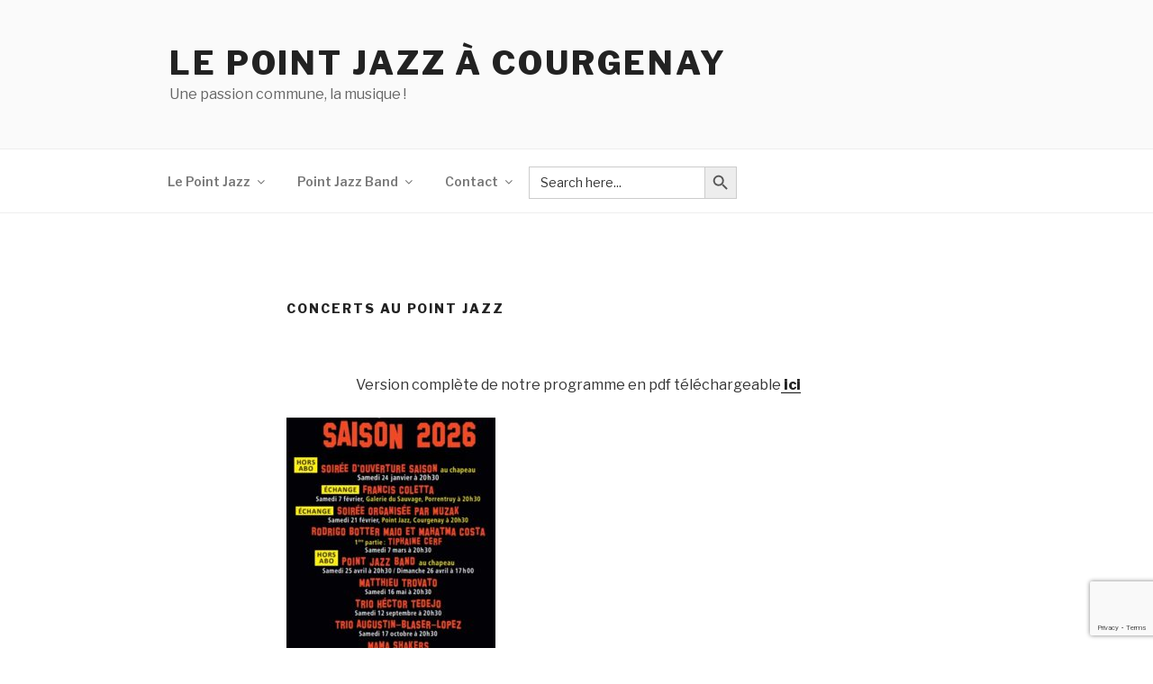

--- FILE ---
content_type: text/html; charset=UTF-8
request_url: https://pointjazz.ch/
body_size: 39842
content:
<!DOCTYPE html>
<html lang="fr-FR" class="no-js no-svg">
<head>
<meta charset="UTF-8">
<meta name="viewport" content="width=device-width, initial-scale=1">
<link rel="profile" href="http://gmpg.org/xfn/11">

<script>(function(html){html.className = html.className.replace(/\bno-js\b/,'js')})(document.documentElement);</script>
<title>Le Point Jazz à Courgenay &#8211; Une passion commune, la musique !</title>
<meta name='robots' content='max-image-preview:large' />
<link rel='dns-prefetch' href='//fonts.googleapis.com' />
<link href='https://fonts.gstatic.com' crossorigin rel='preconnect' />
<link rel="alternate" type="application/rss+xml" title="Le Point Jazz à Courgenay &raquo; Flux" href="https://pointjazz.ch/feed/" />
<link rel="alternate" type="application/rss+xml" title="Le Point Jazz à Courgenay &raquo; Flux des commentaires" href="https://pointjazz.ch/comments/feed/" />
<script type="text/javascript">
window._wpemojiSettings = {"baseUrl":"https:\/\/s.w.org\/images\/core\/emoji\/14.0.0\/72x72\/","ext":".png","svgUrl":"https:\/\/s.w.org\/images\/core\/emoji\/14.0.0\/svg\/","svgExt":".svg","source":{"concatemoji":"https:\/\/pointjazz.ch\/wp-includes\/js\/wp-emoji-release.min.js?ver=6.1.9"}};
/*! This file is auto-generated */
!function(e,a,t){var n,r,o,i=a.createElement("canvas"),p=i.getContext&&i.getContext("2d");function s(e,t){var a=String.fromCharCode,e=(p.clearRect(0,0,i.width,i.height),p.fillText(a.apply(this,e),0,0),i.toDataURL());return p.clearRect(0,0,i.width,i.height),p.fillText(a.apply(this,t),0,0),e===i.toDataURL()}function c(e){var t=a.createElement("script");t.src=e,t.defer=t.type="text/javascript",a.getElementsByTagName("head")[0].appendChild(t)}for(o=Array("flag","emoji"),t.supports={everything:!0,everythingExceptFlag:!0},r=0;r<o.length;r++)t.supports[o[r]]=function(e){if(p&&p.fillText)switch(p.textBaseline="top",p.font="600 32px Arial",e){case"flag":return s([127987,65039,8205,9895,65039],[127987,65039,8203,9895,65039])?!1:!s([55356,56826,55356,56819],[55356,56826,8203,55356,56819])&&!s([55356,57332,56128,56423,56128,56418,56128,56421,56128,56430,56128,56423,56128,56447],[55356,57332,8203,56128,56423,8203,56128,56418,8203,56128,56421,8203,56128,56430,8203,56128,56423,8203,56128,56447]);case"emoji":return!s([129777,127995,8205,129778,127999],[129777,127995,8203,129778,127999])}return!1}(o[r]),t.supports.everything=t.supports.everything&&t.supports[o[r]],"flag"!==o[r]&&(t.supports.everythingExceptFlag=t.supports.everythingExceptFlag&&t.supports[o[r]]);t.supports.everythingExceptFlag=t.supports.everythingExceptFlag&&!t.supports.flag,t.DOMReady=!1,t.readyCallback=function(){t.DOMReady=!0},t.supports.everything||(n=function(){t.readyCallback()},a.addEventListener?(a.addEventListener("DOMContentLoaded",n,!1),e.addEventListener("load",n,!1)):(e.attachEvent("onload",n),a.attachEvent("onreadystatechange",function(){"complete"===a.readyState&&t.readyCallback()})),(e=t.source||{}).concatemoji?c(e.concatemoji):e.wpemoji&&e.twemoji&&(c(e.twemoji),c(e.wpemoji)))}(window,document,window._wpemojiSettings);
</script>
<style type="text/css">
img.wp-smiley,
img.emoji {
	display: inline !important;
	border: none !important;
	box-shadow: none !important;
	height: 1em !important;
	width: 1em !important;
	margin: 0 0.07em !important;
	vertical-align: -0.1em !important;
	background: none !important;
	padding: 0 !important;
}
</style>
	<link rel='stylesheet' id='wp-block-library-css' href='https://pointjazz.ch/wp-includes/css/dist/block-library/style.min.css?ver=6.1.9' type='text/css' media='all' />
<style id='wp-block-library-theme-inline-css' type='text/css'>
.wp-block-audio figcaption{color:#555;font-size:13px;text-align:center}.is-dark-theme .wp-block-audio figcaption{color:hsla(0,0%,100%,.65)}.wp-block-audio{margin:0 0 1em}.wp-block-code{border:1px solid #ccc;border-radius:4px;font-family:Menlo,Consolas,monaco,monospace;padding:.8em 1em}.wp-block-embed figcaption{color:#555;font-size:13px;text-align:center}.is-dark-theme .wp-block-embed figcaption{color:hsla(0,0%,100%,.65)}.wp-block-embed{margin:0 0 1em}.blocks-gallery-caption{color:#555;font-size:13px;text-align:center}.is-dark-theme .blocks-gallery-caption{color:hsla(0,0%,100%,.65)}.wp-block-image figcaption{color:#555;font-size:13px;text-align:center}.is-dark-theme .wp-block-image figcaption{color:hsla(0,0%,100%,.65)}.wp-block-image{margin:0 0 1em}.wp-block-pullquote{border-top:4px solid;border-bottom:4px solid;margin-bottom:1.75em;color:currentColor}.wp-block-pullquote__citation,.wp-block-pullquote cite,.wp-block-pullquote footer{color:currentColor;text-transform:uppercase;font-size:.8125em;font-style:normal}.wp-block-quote{border-left:.25em solid;margin:0 0 1.75em;padding-left:1em}.wp-block-quote cite,.wp-block-quote footer{color:currentColor;font-size:.8125em;position:relative;font-style:normal}.wp-block-quote.has-text-align-right{border-left:none;border-right:.25em solid;padding-left:0;padding-right:1em}.wp-block-quote.has-text-align-center{border:none;padding-left:0}.wp-block-quote.is-large,.wp-block-quote.is-style-large,.wp-block-quote.is-style-plain{border:none}.wp-block-search .wp-block-search__label{font-weight:700}.wp-block-search__button{border:1px solid #ccc;padding:.375em .625em}:where(.wp-block-group.has-background){padding:1.25em 2.375em}.wp-block-separator.has-css-opacity{opacity:.4}.wp-block-separator{border:none;border-bottom:2px solid;margin-left:auto;margin-right:auto}.wp-block-separator.has-alpha-channel-opacity{opacity:1}.wp-block-separator:not(.is-style-wide):not(.is-style-dots){width:100px}.wp-block-separator.has-background:not(.is-style-dots){border-bottom:none;height:1px}.wp-block-separator.has-background:not(.is-style-wide):not(.is-style-dots){height:2px}.wp-block-table{margin:"0 0 1em 0"}.wp-block-table thead{border-bottom:3px solid}.wp-block-table tfoot{border-top:3px solid}.wp-block-table td,.wp-block-table th{word-break:normal}.wp-block-table figcaption{color:#555;font-size:13px;text-align:center}.is-dark-theme .wp-block-table figcaption{color:hsla(0,0%,100%,.65)}.wp-block-video figcaption{color:#555;font-size:13px;text-align:center}.is-dark-theme .wp-block-video figcaption{color:hsla(0,0%,100%,.65)}.wp-block-video{margin:0 0 1em}.wp-block-template-part.has-background{padding:1.25em 2.375em;margin-top:0;margin-bottom:0}
</style>
<link rel='stylesheet' id='classic-theme-styles-css' href='https://pointjazz.ch/wp-includes/css/classic-themes.min.css?ver=1' type='text/css' media='all' />
<style id='global-styles-inline-css' type='text/css'>
body{--wp--preset--color--black: #000000;--wp--preset--color--cyan-bluish-gray: #abb8c3;--wp--preset--color--white: #ffffff;--wp--preset--color--pale-pink: #f78da7;--wp--preset--color--vivid-red: #cf2e2e;--wp--preset--color--luminous-vivid-orange: #ff6900;--wp--preset--color--luminous-vivid-amber: #fcb900;--wp--preset--color--light-green-cyan: #7bdcb5;--wp--preset--color--vivid-green-cyan: #00d084;--wp--preset--color--pale-cyan-blue: #8ed1fc;--wp--preset--color--vivid-cyan-blue: #0693e3;--wp--preset--color--vivid-purple: #9b51e0;--wp--preset--gradient--vivid-cyan-blue-to-vivid-purple: linear-gradient(135deg,rgba(6,147,227,1) 0%,rgb(155,81,224) 100%);--wp--preset--gradient--light-green-cyan-to-vivid-green-cyan: linear-gradient(135deg,rgb(122,220,180) 0%,rgb(0,208,130) 100%);--wp--preset--gradient--luminous-vivid-amber-to-luminous-vivid-orange: linear-gradient(135deg,rgba(252,185,0,1) 0%,rgba(255,105,0,1) 100%);--wp--preset--gradient--luminous-vivid-orange-to-vivid-red: linear-gradient(135deg,rgba(255,105,0,1) 0%,rgb(207,46,46) 100%);--wp--preset--gradient--very-light-gray-to-cyan-bluish-gray: linear-gradient(135deg,rgb(238,238,238) 0%,rgb(169,184,195) 100%);--wp--preset--gradient--cool-to-warm-spectrum: linear-gradient(135deg,rgb(74,234,220) 0%,rgb(151,120,209) 20%,rgb(207,42,186) 40%,rgb(238,44,130) 60%,rgb(251,105,98) 80%,rgb(254,248,76) 100%);--wp--preset--gradient--blush-light-purple: linear-gradient(135deg,rgb(255,206,236) 0%,rgb(152,150,240) 100%);--wp--preset--gradient--blush-bordeaux: linear-gradient(135deg,rgb(254,205,165) 0%,rgb(254,45,45) 50%,rgb(107,0,62) 100%);--wp--preset--gradient--luminous-dusk: linear-gradient(135deg,rgb(255,203,112) 0%,rgb(199,81,192) 50%,rgb(65,88,208) 100%);--wp--preset--gradient--pale-ocean: linear-gradient(135deg,rgb(255,245,203) 0%,rgb(182,227,212) 50%,rgb(51,167,181) 100%);--wp--preset--gradient--electric-grass: linear-gradient(135deg,rgb(202,248,128) 0%,rgb(113,206,126) 100%);--wp--preset--gradient--midnight: linear-gradient(135deg,rgb(2,3,129) 0%,rgb(40,116,252) 100%);--wp--preset--duotone--dark-grayscale: url('#wp-duotone-dark-grayscale');--wp--preset--duotone--grayscale: url('#wp-duotone-grayscale');--wp--preset--duotone--purple-yellow: url('#wp-duotone-purple-yellow');--wp--preset--duotone--blue-red: url('#wp-duotone-blue-red');--wp--preset--duotone--midnight: url('#wp-duotone-midnight');--wp--preset--duotone--magenta-yellow: url('#wp-duotone-magenta-yellow');--wp--preset--duotone--purple-green: url('#wp-duotone-purple-green');--wp--preset--duotone--blue-orange: url('#wp-duotone-blue-orange');--wp--preset--font-size--small: 13px;--wp--preset--font-size--medium: 20px;--wp--preset--font-size--large: 36px;--wp--preset--font-size--x-large: 42px;--wp--preset--spacing--20: 0.44rem;--wp--preset--spacing--30: 0.67rem;--wp--preset--spacing--40: 1rem;--wp--preset--spacing--50: 1.5rem;--wp--preset--spacing--60: 2.25rem;--wp--preset--spacing--70: 3.38rem;--wp--preset--spacing--80: 5.06rem;}:where(.is-layout-flex){gap: 0.5em;}body .is-layout-flow > .alignleft{float: left;margin-inline-start: 0;margin-inline-end: 2em;}body .is-layout-flow > .alignright{float: right;margin-inline-start: 2em;margin-inline-end: 0;}body .is-layout-flow > .aligncenter{margin-left: auto !important;margin-right: auto !important;}body .is-layout-constrained > .alignleft{float: left;margin-inline-start: 0;margin-inline-end: 2em;}body .is-layout-constrained > .alignright{float: right;margin-inline-start: 2em;margin-inline-end: 0;}body .is-layout-constrained > .aligncenter{margin-left: auto !important;margin-right: auto !important;}body .is-layout-constrained > :where(:not(.alignleft):not(.alignright):not(.alignfull)){max-width: var(--wp--style--global--content-size);margin-left: auto !important;margin-right: auto !important;}body .is-layout-constrained > .alignwide{max-width: var(--wp--style--global--wide-size);}body .is-layout-flex{display: flex;}body .is-layout-flex{flex-wrap: wrap;align-items: center;}body .is-layout-flex > *{margin: 0;}:where(.wp-block-columns.is-layout-flex){gap: 2em;}.has-black-color{color: var(--wp--preset--color--black) !important;}.has-cyan-bluish-gray-color{color: var(--wp--preset--color--cyan-bluish-gray) !important;}.has-white-color{color: var(--wp--preset--color--white) !important;}.has-pale-pink-color{color: var(--wp--preset--color--pale-pink) !important;}.has-vivid-red-color{color: var(--wp--preset--color--vivid-red) !important;}.has-luminous-vivid-orange-color{color: var(--wp--preset--color--luminous-vivid-orange) !important;}.has-luminous-vivid-amber-color{color: var(--wp--preset--color--luminous-vivid-amber) !important;}.has-light-green-cyan-color{color: var(--wp--preset--color--light-green-cyan) !important;}.has-vivid-green-cyan-color{color: var(--wp--preset--color--vivid-green-cyan) !important;}.has-pale-cyan-blue-color{color: var(--wp--preset--color--pale-cyan-blue) !important;}.has-vivid-cyan-blue-color{color: var(--wp--preset--color--vivid-cyan-blue) !important;}.has-vivid-purple-color{color: var(--wp--preset--color--vivid-purple) !important;}.has-black-background-color{background-color: var(--wp--preset--color--black) !important;}.has-cyan-bluish-gray-background-color{background-color: var(--wp--preset--color--cyan-bluish-gray) !important;}.has-white-background-color{background-color: var(--wp--preset--color--white) !important;}.has-pale-pink-background-color{background-color: var(--wp--preset--color--pale-pink) !important;}.has-vivid-red-background-color{background-color: var(--wp--preset--color--vivid-red) !important;}.has-luminous-vivid-orange-background-color{background-color: var(--wp--preset--color--luminous-vivid-orange) !important;}.has-luminous-vivid-amber-background-color{background-color: var(--wp--preset--color--luminous-vivid-amber) !important;}.has-light-green-cyan-background-color{background-color: var(--wp--preset--color--light-green-cyan) !important;}.has-vivid-green-cyan-background-color{background-color: var(--wp--preset--color--vivid-green-cyan) !important;}.has-pale-cyan-blue-background-color{background-color: var(--wp--preset--color--pale-cyan-blue) !important;}.has-vivid-cyan-blue-background-color{background-color: var(--wp--preset--color--vivid-cyan-blue) !important;}.has-vivid-purple-background-color{background-color: var(--wp--preset--color--vivid-purple) !important;}.has-black-border-color{border-color: var(--wp--preset--color--black) !important;}.has-cyan-bluish-gray-border-color{border-color: var(--wp--preset--color--cyan-bluish-gray) !important;}.has-white-border-color{border-color: var(--wp--preset--color--white) !important;}.has-pale-pink-border-color{border-color: var(--wp--preset--color--pale-pink) !important;}.has-vivid-red-border-color{border-color: var(--wp--preset--color--vivid-red) !important;}.has-luminous-vivid-orange-border-color{border-color: var(--wp--preset--color--luminous-vivid-orange) !important;}.has-luminous-vivid-amber-border-color{border-color: var(--wp--preset--color--luminous-vivid-amber) !important;}.has-light-green-cyan-border-color{border-color: var(--wp--preset--color--light-green-cyan) !important;}.has-vivid-green-cyan-border-color{border-color: var(--wp--preset--color--vivid-green-cyan) !important;}.has-pale-cyan-blue-border-color{border-color: var(--wp--preset--color--pale-cyan-blue) !important;}.has-vivid-cyan-blue-border-color{border-color: var(--wp--preset--color--vivid-cyan-blue) !important;}.has-vivid-purple-border-color{border-color: var(--wp--preset--color--vivid-purple) !important;}.has-vivid-cyan-blue-to-vivid-purple-gradient-background{background: var(--wp--preset--gradient--vivid-cyan-blue-to-vivid-purple) !important;}.has-light-green-cyan-to-vivid-green-cyan-gradient-background{background: var(--wp--preset--gradient--light-green-cyan-to-vivid-green-cyan) !important;}.has-luminous-vivid-amber-to-luminous-vivid-orange-gradient-background{background: var(--wp--preset--gradient--luminous-vivid-amber-to-luminous-vivid-orange) !important;}.has-luminous-vivid-orange-to-vivid-red-gradient-background{background: var(--wp--preset--gradient--luminous-vivid-orange-to-vivid-red) !important;}.has-very-light-gray-to-cyan-bluish-gray-gradient-background{background: var(--wp--preset--gradient--very-light-gray-to-cyan-bluish-gray) !important;}.has-cool-to-warm-spectrum-gradient-background{background: var(--wp--preset--gradient--cool-to-warm-spectrum) !important;}.has-blush-light-purple-gradient-background{background: var(--wp--preset--gradient--blush-light-purple) !important;}.has-blush-bordeaux-gradient-background{background: var(--wp--preset--gradient--blush-bordeaux) !important;}.has-luminous-dusk-gradient-background{background: var(--wp--preset--gradient--luminous-dusk) !important;}.has-pale-ocean-gradient-background{background: var(--wp--preset--gradient--pale-ocean) !important;}.has-electric-grass-gradient-background{background: var(--wp--preset--gradient--electric-grass) !important;}.has-midnight-gradient-background{background: var(--wp--preset--gradient--midnight) !important;}.has-small-font-size{font-size: var(--wp--preset--font-size--small) !important;}.has-medium-font-size{font-size: var(--wp--preset--font-size--medium) !important;}.has-large-font-size{font-size: var(--wp--preset--font-size--large) !important;}.has-x-large-font-size{font-size: var(--wp--preset--font-size--x-large) !important;}
.wp-block-navigation a:where(:not(.wp-element-button)){color: inherit;}
:where(.wp-block-columns.is-layout-flex){gap: 2em;}
.wp-block-pullquote{font-size: 1.5em;line-height: 1.6;}
</style>
<link rel='stylesheet' id='contact-form-7-css' href='https://pointjazz.ch/wp-content/plugins/contact-form-7/includes/css/styles.css?ver=5.7.4' type='text/css' media='all' />
<link rel='stylesheet' id='ivory-search-styles-css' href='https://pointjazz.ch/wp-content/plugins/add-search-to-menu/public/css/ivory-search.min.css?ver=5.5' type='text/css' media='all' />
<link rel='stylesheet' id='twentyseventeen-fonts-css' href='https://fonts.googleapis.com/css?family=Libre+Franklin%3A300%2C300i%2C400%2C400i%2C600%2C600i%2C800%2C800i&#038;subset=latin%2Clatin-ext' type='text/css' media='all' />
<link rel='stylesheet' id='twentyseventeen-style-css' href='https://pointjazz.ch/wp-content/themes/twentyseventeen/style.css?ver=6.1.9' type='text/css' media='all' />
<link rel='stylesheet' id='twentyseventeen-block-style-css' href='https://pointjazz.ch/wp-content/themes/twentyseventeen/assets/css/blocks.css?ver=1.1' type='text/css' media='all' />
<!--[if lt IE 9]>
<link rel='stylesheet' id='twentyseventeen-ie8-css' href='https://pointjazz.ch/wp-content/themes/twentyseventeen/assets/css/ie8.css?ver=1.0' type='text/css' media='all' />
<![endif]-->
<link rel='stylesheet' id='wpdevelop-bts-css' href='https://pointjazz.ch/wp-content/plugins/booking/assets/libs/bootstrap-css/css/bootstrap.css?ver=3.3.5.1' type='text/css' media='all' />
<link rel='stylesheet' id='wpdevelop-bts-theme-css' href='https://pointjazz.ch/wp-content/plugins/booking/assets/libs/bootstrap-css/css/bootstrap-theme.css?ver=3.3.5.1' type='text/css' media='all' />
<link rel='stylesheet' id='wpbc-tippy-popover-css' href='https://pointjazz.ch/wp-content/plugins/booking/assets/libs/tippy.js/themes/wpbc-tippy-popover.css?ver=6.3.7' type='text/css' media='all' />
<link rel='stylesheet' id='wpbc-tippy-times-css' href='https://pointjazz.ch/wp-content/plugins/booking/assets/libs/tippy.js/themes/wpbc-tippy-times.css?ver=6.3.7' type='text/css' media='all' />
<link rel='stylesheet' id='wpbc-material-design-icons-css' href='https://pointjazz.ch/wp-content/plugins/booking/assets/libs/material-design-icons/material-design-icons.css?ver=4.0.0' type='text/css' media='all' />
<link rel='stylesheet' id='wpbc-time_picker-css' href='https://pointjazz.ch/wp-content/plugins/booking/css/wpbc_time-selector.css?ver=9.5.0.1' type='text/css' media='all' />
<link rel='stylesheet' id='wpbc-time_picker-skin-css' href='https://pointjazz.ch/wp-content/plugins/booking/css/time_picker_skins/grey.css?ver=9.5.0.1' type='text/css' media='all' />
<link rel='stylesheet' id='wpbc-client-pages-css' href='https://pointjazz.ch/wp-content/plugins/booking/css/client.css?ver=9.5.0.1' type='text/css' media='all' />
<link rel='stylesheet' id='wpbc-calendar-css' href='https://pointjazz.ch/wp-content/plugins/booking/css/calendar.css?ver=9.5.0.1' type='text/css' media='all' />
<link rel='stylesheet' id='wpbc-calendar-skin-css' href='https://pointjazz.ch/wp-content/plugins/booking/css/skins/traditional.css?ver=9.5.0.1' type='text/css' media='all' />
<link rel='stylesheet' id='wpbc-flex-timeline-css' href='https://pointjazz.ch/wp-content/plugins/booking/core/timeline/v2/css/timeline_v2.css?ver=9.5.0.1' type='text/css' media='all' />
<link rel='stylesheet' id='wpbc-flex-timeline-skin-css' href='https://pointjazz.ch/wp-content/plugins/booking/core/timeline/v2/css/timeline_skin_v2.css?ver=9.5.0.1' type='text/css' media='all' />
<link rel='stylesheet' id='event-list-css' href='https://pointjazz.ch/wp-content/plugins/event-list/includes/css/event-list.css?ver=1.0' type='text/css' media='all' />
<!--[if lt IE 9]>
<script type='text/javascript' src='https://pointjazz.ch/wp-content/themes/twentyseventeen/assets/js/html5.js?ver=3.7.3' id='html5-js'></script>
<![endif]-->
<script type='text/javascript' src='https://pointjazz.ch/wp-includes/js/jquery/jquery.min.js?ver=3.6.1' id='jquery-core-js'></script>
<script type='text/javascript' src='https://pointjazz.ch/wp-includes/js/jquery/jquery-migrate.min.js?ver=3.3.2' id='jquery-migrate-js'></script>
<script type='text/javascript' id='wpbc-global-vars-js-extra'>
/* <![CDATA[ */
var wpbcg = {"time_disable_modes":["single"]};
var wpbc_global1 = {"wpbc_ajaxurl":"https:\/\/pointjazz.ch\/wp-admin\/admin-ajax.php","wpdev_bk_plugin_url":"https:\/\/pointjazz.ch\/wp-content\/plugins\/booking","wpbc_today":"[2026,1,24,1,24]","visible_booking_id_on_page":"[]","booking_max_monthes_in_calendar":"1y","user_unavilable_days":"[999]","wpdev_bk_edit_id_hash":"","wpdev_bk_plugin_filename":"wpdev-booking.php","bk_days_selection_mode":"single","wpdev_bk_personal":"0","block_some_dates_from_today":"0","message_verif_requred":"Ce champ est obligatoire","message_verif_requred_for_check_box":"Cette case doit \u00eatre coch\u00e9e","message_verif_requred_for_radio_box":"Au moins une option doit etre s\u00e9lectionn\u00e9e","message_verif_emeil":"Incorrecte champ couriel","message_verif_same_emeil":"Vos e-mails ne correspondent pas","message_verif_selectdts":"Merci de s\u00e9lectionner vos dates de r\u00e9servation dans le calendrier.","parent_booking_resources":"[]","new_booking_title":"Merci pour votre r\u00e9servation dont vous avez d\u00fb recevoir un courriel de confirmation.nNous vous contacterons au plus vite, par courriel ou t\u00e9l\u00e9phone, pour vous confirmer si votre demande a \u00e9t\u00e9 accept\u00e9e ou non.","new_booking_title_time":"7000","type_of_thank_you_message":"message","thank_you_page_URL":"https:\/\/pointjazz.ch\/thank-you","is_am_pm_inside_time":"false","is_booking_used_check_in_out_time":"false","wpbc_active_locale":"fr_FR","wpbc_message_processing":"En cours de traitement","wpbc_message_deleting":"Suppression","wpbc_message_updating":"Mise \u00e0 jour","wpbc_message_saving":"Sauvegarde","message_checkinouttime_error":"Error! Please reset your check-in\/check-out dates above.","message_starttime_error":"Start Time is invalid. The date or time may be booked, or already in the past! Please choose another date or time.","message_endtime_error":"End Time is invalid. The date or time may be booked, or already in the past. The End Time may also be earlier that the start time, if only 1 day was selected! Please choose another date or time.","message_rangetime_error":"The time(s) may be booked, or already in the past!","message_durationtime_error":"The time(s) may be booked, or already in the past!","bk_highlight_timeslot_word":"Booked Times:"};
/* ]]> */
</script>
<script type='text/javascript' src='https://pointjazz.ch/wp-content/plugins/booking/js/wpbc_vars.js?ver=9.5.0.1' id='wpbc-global-vars-js'></script>
<script type='text/javascript' src='https://pointjazz.ch/wp-content/plugins/booking/assets/libs/popper/popper.js?ver=2.11.2' id='wpbc-popper-js'></script>
<script type='text/javascript' src='https://pointjazz.ch/wp-content/plugins/booking/assets/libs/tippy.js/dist/tippy-bundle.umd.js?ver=6.3.7' id='wpbc-tipcy-js'></script>
<script type='text/javascript' src='https://pointjazz.ch/wp-content/plugins/booking/js/datepick/jquery.datepick.wpbc.9.0.js?ver=9.0' id='wpbc-datepick-js'></script>
<script type='text/javascript' src='https://pointjazz.ch/wp-content/plugins/booking/js/datepick/jquery.datepick-fr.js?ver=1.1' id='wpbc-datepick-localize-js'></script>
<script type='text/javascript' src='https://pointjazz.ch/wp-content/plugins/booking/js/client.js?ver=9.5.0.1' id='wpbc-main-client-js'></script>
<script type='text/javascript' src='https://pointjazz.ch/wp-content/plugins/booking/js/wpbc_times.js?ver=9.5.0.1' id='wpbc-times-js'></script>
<script type='text/javascript' src='https://pointjazz.ch/wp-content/plugins/booking/js/wpbc_time-selector.js?ver=9.5.0.1' id='wpbc-time-selector-js'></script>
<script type='text/javascript' src='https://pointjazz.ch/wp-content/plugins/booking/core/timeline/v2/_out/timeline_v2.js?ver=9.5.0.1' id='wpbc-timeline-flex-js'></script>
<link rel="https://api.w.org/" href="https://pointjazz.ch/wp-json/" /><link rel="alternate" type="application/json" href="https://pointjazz.ch/wp-json/wp/v2/pages/538" /><link rel="EditURI" type="application/rsd+xml" title="RSD" href="https://pointjazz.ch/xmlrpc.php?rsd" />
<link rel="wlwmanifest" type="application/wlwmanifest+xml" href="https://pointjazz.ch/wp-includes/wlwmanifest.xml" />
<meta name="generator" content="WordPress 6.1.9" />
<link rel="canonical" href="https://pointjazz.ch/" />
<link rel='shortlink' href='https://pointjazz.ch/' />
<link rel="alternate" type="application/json+oembed" href="https://pointjazz.ch/wp-json/oembed/1.0/embed?url=https%3A%2F%2Fpointjazz.ch%2F" />
<link rel="alternate" type="text/xml+oembed" href="https://pointjazz.ch/wp-json/oembed/1.0/embed?url=https%3A%2F%2Fpointjazz.ch%2F&#038;format=xml" />
<style type="text/css">.recentcomments a{display:inline !important;padding:0 !important;margin:0 !important;}</style>
<link rel="alternate" type="application/rss+xml" title="Le Point Jazz à Courgenay &raquo; Eventlist Feed" href="https://pointjazz.ch/feed/event-list" /><script type="text/javascript" src="https://pointjazz.ch/wp-content/plugins/si-captcha-for-wordpress/captcha/si_captcha.js?ver=1769214263"></script>
<!-- begin SI CAPTCHA Anti-Spam - login/register form style -->
<style type="text/css">
.si_captcha_small { width:175px; height:45px; padding-top:10px; padding-bottom:10px; }
.si_captcha_large { width:250px; height:60px; padding-top:10px; padding-bottom:10px; }
img#si_image_com { border-style:none; margin:0; padding-right:5px; float:left; }
img#si_image_reg { border-style:none; margin:0; padding-right:5px; float:left; }
img#si_image_log { border-style:none; margin:0; padding-right:5px; float:left; }
img#si_image_side_login { border-style:none; margin:0; padding-right:5px; float:left; }
img#si_image_checkout { border-style:none; margin:0; padding-right:5px; float:left; }
img#si_image_jetpack { border-style:none; margin:0; padding-right:5px; float:left; }
img#si_image_bbpress_topic { border-style:none; margin:0; padding-right:5px; float:left; }
.si_captcha_refresh { border-style:none; margin:0; vertical-align:bottom; }
div#si_captcha_input { display:block; padding-top:15px; padding-bottom:5px; }
label#si_captcha_code_label { margin:0; }
input#si_captcha_code_input { width:65px; }
p#si_captcha_code_p { clear: left; padding-top:10px; }
.si-captcha-jetpack-error { color:#DC3232; }
</style>
<!-- end SI CAPTCHA Anti-Spam - login/register form style -->
<link rel="icon" href="https://pointjazz.ch/wp-content/uploads/2021/10/cropped-logo_PJ_carre-32x32.jpg" sizes="32x32" />
<link rel="icon" href="https://pointjazz.ch/wp-content/uploads/2021/10/cropped-logo_PJ_carre-192x192.jpg" sizes="192x192" />
<link rel="apple-touch-icon" href="https://pointjazz.ch/wp-content/uploads/2021/10/cropped-logo_PJ_carre-180x180.jpg" />
<meta name="msapplication-TileImage" content="https://pointjazz.ch/wp-content/uploads/2021/10/cropped-logo_PJ_carre-270x270.jpg" />
</head>

<body class="home page-template-default page page-id-538 wp-embed-responsive twentyseventeen group-blog twentyseventeen-front-page page-one-column colors-light">
<svg xmlns="http://www.w3.org/2000/svg" viewBox="0 0 0 0" width="0" height="0" focusable="false" role="none" style="visibility: hidden; position: absolute; left: -9999px; overflow: hidden;" ><defs><filter id="wp-duotone-dark-grayscale"><feColorMatrix color-interpolation-filters="sRGB" type="matrix" values=" .299 .587 .114 0 0 .299 .587 .114 0 0 .299 .587 .114 0 0 .299 .587 .114 0 0 " /><feComponentTransfer color-interpolation-filters="sRGB" ><feFuncR type="table" tableValues="0 0.49803921568627" /><feFuncG type="table" tableValues="0 0.49803921568627" /><feFuncB type="table" tableValues="0 0.49803921568627" /><feFuncA type="table" tableValues="1 1" /></feComponentTransfer><feComposite in2="SourceGraphic" operator="in" /></filter></defs></svg><svg xmlns="http://www.w3.org/2000/svg" viewBox="0 0 0 0" width="0" height="0" focusable="false" role="none" style="visibility: hidden; position: absolute; left: -9999px; overflow: hidden;" ><defs><filter id="wp-duotone-grayscale"><feColorMatrix color-interpolation-filters="sRGB" type="matrix" values=" .299 .587 .114 0 0 .299 .587 .114 0 0 .299 .587 .114 0 0 .299 .587 .114 0 0 " /><feComponentTransfer color-interpolation-filters="sRGB" ><feFuncR type="table" tableValues="0 1" /><feFuncG type="table" tableValues="0 1" /><feFuncB type="table" tableValues="0 1" /><feFuncA type="table" tableValues="1 1" /></feComponentTransfer><feComposite in2="SourceGraphic" operator="in" /></filter></defs></svg><svg xmlns="http://www.w3.org/2000/svg" viewBox="0 0 0 0" width="0" height="0" focusable="false" role="none" style="visibility: hidden; position: absolute; left: -9999px; overflow: hidden;" ><defs><filter id="wp-duotone-purple-yellow"><feColorMatrix color-interpolation-filters="sRGB" type="matrix" values=" .299 .587 .114 0 0 .299 .587 .114 0 0 .299 .587 .114 0 0 .299 .587 .114 0 0 " /><feComponentTransfer color-interpolation-filters="sRGB" ><feFuncR type="table" tableValues="0.54901960784314 0.98823529411765" /><feFuncG type="table" tableValues="0 1" /><feFuncB type="table" tableValues="0.71764705882353 0.25490196078431" /><feFuncA type="table" tableValues="1 1" /></feComponentTransfer><feComposite in2="SourceGraphic" operator="in" /></filter></defs></svg><svg xmlns="http://www.w3.org/2000/svg" viewBox="0 0 0 0" width="0" height="0" focusable="false" role="none" style="visibility: hidden; position: absolute; left: -9999px; overflow: hidden;" ><defs><filter id="wp-duotone-blue-red"><feColorMatrix color-interpolation-filters="sRGB" type="matrix" values=" .299 .587 .114 0 0 .299 .587 .114 0 0 .299 .587 .114 0 0 .299 .587 .114 0 0 " /><feComponentTransfer color-interpolation-filters="sRGB" ><feFuncR type="table" tableValues="0 1" /><feFuncG type="table" tableValues="0 0.27843137254902" /><feFuncB type="table" tableValues="0.5921568627451 0.27843137254902" /><feFuncA type="table" tableValues="1 1" /></feComponentTransfer><feComposite in2="SourceGraphic" operator="in" /></filter></defs></svg><svg xmlns="http://www.w3.org/2000/svg" viewBox="0 0 0 0" width="0" height="0" focusable="false" role="none" style="visibility: hidden; position: absolute; left: -9999px; overflow: hidden;" ><defs><filter id="wp-duotone-midnight"><feColorMatrix color-interpolation-filters="sRGB" type="matrix" values=" .299 .587 .114 0 0 .299 .587 .114 0 0 .299 .587 .114 0 0 .299 .587 .114 0 0 " /><feComponentTransfer color-interpolation-filters="sRGB" ><feFuncR type="table" tableValues="0 0" /><feFuncG type="table" tableValues="0 0.64705882352941" /><feFuncB type="table" tableValues="0 1" /><feFuncA type="table" tableValues="1 1" /></feComponentTransfer><feComposite in2="SourceGraphic" operator="in" /></filter></defs></svg><svg xmlns="http://www.w3.org/2000/svg" viewBox="0 0 0 0" width="0" height="0" focusable="false" role="none" style="visibility: hidden; position: absolute; left: -9999px; overflow: hidden;" ><defs><filter id="wp-duotone-magenta-yellow"><feColorMatrix color-interpolation-filters="sRGB" type="matrix" values=" .299 .587 .114 0 0 .299 .587 .114 0 0 .299 .587 .114 0 0 .299 .587 .114 0 0 " /><feComponentTransfer color-interpolation-filters="sRGB" ><feFuncR type="table" tableValues="0.78039215686275 1" /><feFuncG type="table" tableValues="0 0.94901960784314" /><feFuncB type="table" tableValues="0.35294117647059 0.47058823529412" /><feFuncA type="table" tableValues="1 1" /></feComponentTransfer><feComposite in2="SourceGraphic" operator="in" /></filter></defs></svg><svg xmlns="http://www.w3.org/2000/svg" viewBox="0 0 0 0" width="0" height="0" focusable="false" role="none" style="visibility: hidden; position: absolute; left: -9999px; overflow: hidden;" ><defs><filter id="wp-duotone-purple-green"><feColorMatrix color-interpolation-filters="sRGB" type="matrix" values=" .299 .587 .114 0 0 .299 .587 .114 0 0 .299 .587 .114 0 0 .299 .587 .114 0 0 " /><feComponentTransfer color-interpolation-filters="sRGB" ><feFuncR type="table" tableValues="0.65098039215686 0.40392156862745" /><feFuncG type="table" tableValues="0 1" /><feFuncB type="table" tableValues="0.44705882352941 0.4" /><feFuncA type="table" tableValues="1 1" /></feComponentTransfer><feComposite in2="SourceGraphic" operator="in" /></filter></defs></svg><svg xmlns="http://www.w3.org/2000/svg" viewBox="0 0 0 0" width="0" height="0" focusable="false" role="none" style="visibility: hidden; position: absolute; left: -9999px; overflow: hidden;" ><defs><filter id="wp-duotone-blue-orange"><feColorMatrix color-interpolation-filters="sRGB" type="matrix" values=" .299 .587 .114 0 0 .299 .587 .114 0 0 .299 .587 .114 0 0 .299 .587 .114 0 0 " /><feComponentTransfer color-interpolation-filters="sRGB" ><feFuncR type="table" tableValues="0.098039215686275 1" /><feFuncG type="table" tableValues="0 0.66274509803922" /><feFuncB type="table" tableValues="0.84705882352941 0.41960784313725" /><feFuncA type="table" tableValues="1 1" /></feComponentTransfer><feComposite in2="SourceGraphic" operator="in" /></filter></defs></svg><div id="page" class="site">
	<a class="skip-link screen-reader-text" href="#content">Aller au contenu principal</a>

	<header id="masthead" class="site-header" role="banner">

		<div class="custom-header">

		<div class="custom-header-media">
					</div>

	<div class="site-branding">
	<div class="wrap">

		
		<div class="site-branding-text">
							<h1 class="site-title"><a href="https://pointjazz.ch/" rel="home">Le Point Jazz à Courgenay</a></h1>
			
							<p class="site-description">Une passion commune, la musique !</p>
					</div><!-- .site-branding-text -->

		
	</div><!-- .wrap -->
</div><!-- .site-branding -->

</div><!-- .custom-header -->

					<div class="navigation-top">
				<div class="wrap">
					<nav id="site-navigation" class="main-navigation" role="navigation" aria-label="Menu supérieur">
	<button class="menu-toggle" aria-controls="top-menu" aria-expanded="false">
		<svg class="icon icon-bars" aria-hidden="true" role="img"> <use href="#icon-bars" xlink:href="#icon-bars"></use> </svg><svg class="icon icon-close" aria-hidden="true" role="img"> <use href="#icon-close" xlink:href="#icon-close"></use> </svg>Menu	</button>

	<div class="menu-menu-1-container"><ul id="top-menu" class="menu"><li id="menu-item-843" class="menu-item menu-item-type-custom menu-item-object-custom current-menu-item current_page_item current-menu-ancestor current-menu-parent menu-item-has-children menu-item-843"><a href="/#point-jazz" aria-current="page">Le Point Jazz<svg class="icon icon-angle-down" aria-hidden="true" role="img"> <use href="#icon-angle-down" xlink:href="#icon-angle-down"></use> </svg></a>
<ul class="sub-menu">
	<li id="menu-item-1816" class="menu-item menu-item-type-post_type menu-item-object-page menu-item-1816"><a href="https://pointjazz.ch/archives-de-la-salle/">Archives de la salle</a></li>
	<li id="menu-item-3568" class="menu-item menu-item-type-post_type menu-item-object-page menu-item-3568"><a href="https://pointjazz.ch/abonnement-pour-la-saison-musicale/">Abonnement pour la saison musicale 2026</a></li>
	<li id="menu-item-4229" class="menu-item menu-item-type-post_type menu-item-object-page menu-item-4229"><a href="https://pointjazz.ch/billetterie-reservez-vos-billets/">Billetterie – Réservez vos billets</a></li>
	<li id="menu-item-2753" class="menu-item menu-item-type-post_type menu-item-object-page menu-item-home current-menu-item page_item page-item-538 current_page_item menu-item-2753"><a href="https://pointjazz.ch/" aria-current="page">Concerts au Point Jazz</a></li>
	<li id="menu-item-851" class="menu-item menu-item-type-post_type menu-item-object-page menu-item-851"><a href="https://pointjazz.ch/pj-formulaire-location/">Location du Point Jazz</a></li>
	<li id="menu-item-2984" class="menu-item menu-item-type-post_type menu-item-object-page menu-item-2984"><a href="https://pointjazz.ch/newsletter/">Newsletter</a></li>
	<li id="menu-item-2936" class="menu-item menu-item-type-post_type menu-item-object-page menu-item-2936"><a href="https://pointjazz.ch/questions-frequentes/">Questions fréquentes, informations générales</a></li>
	<li id="menu-item-2772" class="menu-item menu-item-type-post_type menu-item-object-page menu-item-2772"><a href="https://pointjazz.ch/scene-espace-pro/">Scène : espace pro</a></li>
	<li id="menu-item-1250" class="menu-item menu-item-type-custom menu-item-object-custom current-menu-item current_page_item menu-item-1250"><a href="/#sponsors" aria-current="page">Sponsors</a></li>
</ul>
</li>
<li id="menu-item-842" class="menu-item menu-item-type-custom menu-item-object-custom current-menu-item current_page_item menu-item-has-children menu-item-842"><a href="/#point-jazz-band" aria-current="page">Point Jazz Band<svg class="icon icon-angle-down" aria-hidden="true" role="img"> <use href="#icon-angle-down" xlink:href="#icon-angle-down"></use> </svg></a>
<ul class="sub-menu">
	<li id="menu-item-844" class="menu-item menu-item-type-post_type menu-item-object-page menu-item-844"><a href="https://pointjazz.ch/activites/">Activités</a></li>
	<li id="menu-item-849" class="menu-item menu-item-type-post_type menu-item-object-page menu-item-849"><a href="https://pointjazz.ch/blog/">Blog</a></li>
	<li id="menu-item-846" class="menu-item menu-item-type-post_type menu-item-object-page menu-item-846"><a href="https://pointjazz.ch/extraits-musicaux/">Photos et/ou extraits sonores</a></li>
	<li id="menu-item-2731" class="menu-item menu-item-type-post_type menu-item-object-page menu-item-2731"><a href="https://pointjazz.ch/membres-qui-sont-ils/">Membres : qui sont-ils ?</a></li>
	<li id="menu-item-1724" class="menu-item menu-item-type-post_type menu-item-object-page menu-item-1724"><a href="https://pointjazz.ch/mjc-2/">MJC</a></li>
	<li id="menu-item-845" class="menu-item menu-item-type-post_type menu-item-object-page menu-item-845"><a href="https://pointjazz.ch/pro/">Pro</a></li>
	<li id="menu-item-1565" class="menu-item menu-item-type-post_type menu-item-object-page menu-item-1565"><a href="https://pointjazz.ch/references-bancaires-pj-et-pjb/">Références bancaires PJ et PJB</a></li>
	<li id="menu-item-1073" class="menu-item menu-item-type-post_type menu-item-object-page menu-item-1073"><a href="https://pointjazz.ch/reserve-aux-membres/">Réservé aux membres</a></li>
</ul>
</li>
<li id="menu-item-847" class="menu-item menu-item-type-custom menu-item-object-custom current-menu-item current_page_item menu-item-has-children menu-item-847"><a href="/#address" aria-current="page">Contact<svg class="icon icon-angle-down" aria-hidden="true" role="img"> <use href="#icon-angle-down" xlink:href="#icon-angle-down"></use> </svg></a>
<ul class="sub-menu">
	<li id="menu-item-841" class="menu-item menu-item-type-post_type menu-item-object-page menu-item-841"><a href="https://pointjazz.ch/liens/">Liens</a></li>
	<li id="menu-item-2186" class="menu-item menu-item-type-post_type menu-item-object-page menu-item-2186"><a href="https://pointjazz.ch/newsletter/">Newsletter</a></li>
</ul>
</li>
<li class=" astm-search-menu is-menu default menu-item"><form  class="is-search-form is-form-style is-form-style-3 is-form-id-0 " action="https://pointjazz.ch/" method="get" role="search" ><label for="is-search-input-0"><span class="is-screen-reader-text">Search for:</span><input  type="search" id="is-search-input-0" name="s" value="" class="is-search-input" placeholder="Search here..." autocomplete=off /></label><button type="submit" class="is-search-submit"><span class="is-screen-reader-text">Search Button</span><span class="is-search-icon"><svg focusable="false" aria-label="Search" xmlns="http://www.w3.org/2000/svg" viewBox="0 0 24 24" width="24px"><path d="M15.5 14h-.79l-.28-.27C15.41 12.59 16 11.11 16 9.5 16 5.91 13.09 3 9.5 3S3 5.91 3 9.5 5.91 16 9.5 16c1.61 0 3.09-.59 4.23-1.57l.27.28v.79l5 4.99L20.49 19l-4.99-5zm-6 0C7.01 14 5 11.99 5 9.5S7.01 5 9.5 5 14 7.01 14 9.5 11.99 14 9.5 14z"></path></svg></span></button></form></li></ul></div>
	</nav><!-- #site-navigation -->
				</div><!-- .wrap -->
			</div><!-- .navigation-top -->
		
	</header><!-- #masthead -->

	
	<div class="site-content-contain">
		<div id="content" class="site-content">

<div id="primary" class="content-area">
	<main id="main" class="site-main" role="main">

		<article id="post-538" class="twentyseventeen-panel  post-538 page type-page status-publish hentry" >

	
	<div class="panel-content">
		<div class="wrap">
			<header class="entry-header">
				<h2 class="entry-title">Concerts au Point Jazz</h2>
				
			</header><!-- .entry-header -->

			<div class="entry-content">
				<p style="text-align: center;"> Version complète de notre programme en pdf téléchargeable<strong><a href="https://pointjazz.ch/wp-content/uploads/2026/01/Programme-A6-PJ-2026.pdf" target="_blank" rel="noopener"> ici</a></strong></p>
<p><img decoding="async" class="alignnone size-medium wp-image-4297" src="https://pointjazz.ch/wp-content/uploads/2026/01/resume-programme-2026-A6-232x300.jpg" alt="" width="232" height="300" srcset="https://pointjazz.ch/wp-content/uploads/2026/01/resume-programme-2026-A6-232x300.jpg 232w, https://pointjazz.ch/wp-content/uploads/2026/01/resume-programme-2026-A6.jpg 405w" sizes="(max-width: 232px) 100vw, 232px" /></p>
<p style="text-align: left;"><!--<script type="text/javascript" src="https://webform.statslive.info/ow/[base64]"></script>--><div id="envira-gallery-wrap-840" class="envira-gallery-wrap envira-gallery-theme-base envira-lightbox-theme-base" itemscope itemtype="https://schema.org/ImageGallery"><div data-row-height="" data-gallery-theme="" id="envira-gallery-840" class="envira-gallery-public  envira-gallery-3-columns envira-clear enviratope envira-gallery-css-animations" data-envira-columns="3"><div id="envira-gallery-item-4303" class="envira-gallery-item enviratope-item envira-gallery-item-1" style="padding-left: 5px; padding-bottom: 20px; padding-right: 5px;"  itemscope itemtype="https://schema.org/ImageObject"><div class="envira-gallery-item-inner"><div class="envira-gallery-position-overlay  envira-gallery-top-left"></div><div class="envira-gallery-position-overlay  envira-gallery-top-right"></div><div class="envira-gallery-position-overlay  envira-gallery-bottom-left"></div><div class="envira-gallery-position-overlay  envira-gallery-bottom-right"></div><a href="https://pointjazz.ch/wp-content/uploads/2017/01/Canton_JU-2.jpg" class="envira-gallery-840 envira-gallery-link" rel="enviragallery840" title="Canton_JU" data-envira-caption="Canton_JU" data-envira-retina="" data-thumbnail=""  itemprop="contentUrl"><img id="envira-gallery-image-4303" class="envira-gallery-image envira-gallery-image-1" data-envira-index="1" src="https://pointjazz.ch/wp-content/uploads/2017/01/Canton_JU-2-320x240.jpg" data-envira-src="https://pointjazz.ch/wp-content/uploads/2017/01/Canton_JU-2-320x240.jpg" data-envira-gallery-id="840" data-envira-item-id="4303" data-envira-caption="Canton_JU" alt="" title="Canton_JU"  itemprop="thumbnailUrl" data-envira-srcset="https://pointjazz.ch/wp-content/uploads/2017/01/Canton_JU-2-320x240.jpg 400w,https://pointjazz.ch/wp-content/uploads/2017/01/Canton_JU-2-320x240.jpg 2x" srcset="https://pointjazz.ch/wp-content/uploads/2017/01/Canton_JU-2-640x480.jpg 2x" /></a></div></div><div id="envira-gallery-item-4304" class="envira-gallery-item enviratope-item envira-gallery-item-2" style="padding-left: 5px; padding-bottom: 20px; padding-right: 5px;"  itemscope itemtype="https://schema.org/ImageObject"><div class="envira-gallery-item-inner"><div class="envira-gallery-position-overlay  envira-gallery-top-left"></div><div class="envira-gallery-position-overlay  envira-gallery-top-right"></div><div class="envira-gallery-position-overlay  envira-gallery-bottom-left"></div><div class="envira-gallery-position-overlay  envira-gallery-bottom-right"></div><a href="https://pointjazz.ch/wp-content/uploads/2017/01/LORO_logo-1.jpg" class="envira-gallery-840 envira-gallery-link" rel="enviragallery840" title="14_LoRo-Beneficiaire-15_Q" data-envira-caption="14_LoRo-Beneficiaire-15_Q" data-envira-retina="" data-thumbnail=""  itemprop="contentUrl"><img id="envira-gallery-image-4304" class="envira-gallery-image envira-gallery-image-2" data-envira-index="2" src="https://pointjazz.ch/wp-content/uploads/2017/01/LORO_logo-1-320x240.jpg" data-envira-src="https://pointjazz.ch/wp-content/uploads/2017/01/LORO_logo-1-320x240.jpg" data-envira-gallery-id="840" data-envira-item-id="4304" data-envira-caption="14_LoRo-Beneficiaire-15_Q" alt="" title="14_LoRo-Beneficiaire-15_Q"  itemprop="thumbnailUrl" data-envira-srcset="https://pointjazz.ch/wp-content/uploads/2017/01/LORO_logo-1-320x240.jpg 400w,https://pointjazz.ch/wp-content/uploads/2017/01/LORO_logo-1-320x240.jpg 2x" srcset="https://pointjazz.ch/wp-content/uploads/2017/01/LORO_logo-1-640x480.jpg 2x" /></a></div></div><div id="envira-gallery-item-4305" class="envira-gallery-item enviratope-item envira-gallery-item-3" style="padding-left: 5px; padding-bottom: 20px; padding-right: 5px;"  itemscope itemtype="https://schema.org/ImageObject"><div class="envira-gallery-item-inner"><div class="envira-gallery-position-overlay  envira-gallery-top-left"></div><div class="envira-gallery-position-overlay  envira-gallery-top-right"></div><div class="envira-gallery-position-overlay  envira-gallery-bottom-left"></div><div class="envira-gallery-position-overlay  envira-gallery-bottom-right"></div><a href="https://pointjazz.ch/wp-content/uploads/2017/01/Raiffeisen_logo-2.jpg" class="envira-gallery-840 envira-gallery-link" rel="enviragallery840" title="Raiffeisen_logo" data-envira-caption="Raiffeisen_logo" data-envira-retina="" data-thumbnail=""  itemprop="contentUrl"><img id="envira-gallery-image-4305" class="envira-gallery-image envira-gallery-image-3" data-envira-index="3" src="https://pointjazz.ch/wp-content/uploads/2017/01/Raiffeisen_logo-2-1024x149-320x240.jpg" data-envira-src="https://pointjazz.ch/wp-content/uploads/2017/01/Raiffeisen_logo-2-1024x149-320x240.jpg" data-envira-gallery-id="840" data-envira-item-id="4305" data-envira-caption="Raiffeisen_logo" alt="" title="Raiffeisen_logo"  itemprop="thumbnailUrl" data-envira-srcset="https://pointjazz.ch/wp-content/uploads/2017/01/Raiffeisen_logo-2-1024x149-320x240.jpg 400w,https://pointjazz.ch/wp-content/uploads/2017/01/Raiffeisen_logo-2-1024x149-320x240.jpg 2x" srcset="https://pointjazz.ch/wp-content/uploads/2017/01/Raiffeisen_logo-2-640x480.jpg 2x" /></a></div></div><div id="envira-gallery-item-4307" class="envira-gallery-item enviratope-item envira-gallery-item-4" style="padding-left: 5px; padding-bottom: 20px; padding-right: 5px;"  itemscope itemtype="https://schema.org/ImageObject"><div class="envira-gallery-item-inner"><div class="envira-gallery-position-overlay  envira-gallery-top-left"></div><div class="envira-gallery-position-overlay  envira-gallery-top-right"></div><div class="envira-gallery-position-overlay  envira-gallery-bottom-left"></div><div class="envira-gallery-position-overlay  envira-gallery-bottom-right"></div><a href="https://pointjazz.ch/wp-content/uploads/2017/01/3-logos-pr-site-Internet.jpg" class="envira-gallery-840 envira-gallery-link" rel="enviragallery840" title="3 logos pr site Internet" data-envira-caption="3 logos pr site Internet" data-envira-retina="" data-thumbnail=""  itemprop="contentUrl"><img id="envira-gallery-image-4307" class="envira-gallery-image envira-gallery-image-4" data-envira-index="4" src="https://pointjazz.ch/wp-content/uploads/2017/01/3-logos-pr-site-Internet-320x240.jpg" data-envira-src="https://pointjazz.ch/wp-content/uploads/2017/01/3-logos-pr-site-Internet-320x240.jpg" data-envira-gallery-id="840" data-envira-item-id="4307" data-envira-caption="3 logos pr site Internet" alt="" title="3 logos pr site Internet"  itemprop="thumbnailUrl" data-envira-srcset="https://pointjazz.ch/wp-content/uploads/2017/01/3-logos-pr-site-Internet-320x240.jpg 400w,https://pointjazz.ch/wp-content/uploads/2017/01/3-logos-pr-site-Internet-320x240.jpg 2x" srcset="https://pointjazz.ch/wp-content/uploads/2017/01/3-logos-pr-site-Internet-640x480.jpg 2x" /></a></div></div><div id="envira-gallery-item-4308" class="envira-gallery-item enviratope-item envira-gallery-item-5" style="padding-left: 5px; padding-bottom: 20px; padding-right: 5px;"  itemscope itemtype="https://schema.org/ImageObject"><div class="envira-gallery-item-inner"><div class="envira-gallery-position-overlay  envira-gallery-top-left"></div><div class="envira-gallery-position-overlay  envira-gallery-top-right"></div><div class="envira-gallery-position-overlay  envira-gallery-bottom-left"></div><div class="envira-gallery-position-overlay  envira-gallery-bottom-right"></div><a href="https://pointjazz.ch/wp-content/uploads/2017/01/2-logos-pr-site-INTERNET.jpg" class="envira-gallery-840 envira-gallery-link" rel="enviragallery840" title="2 logos pr site INTERNET" data-envira-caption="2 logos pr site INTERNET" data-envira-retina="" data-thumbnail=""  itemprop="contentUrl"><img id="envira-gallery-image-4308" class="envira-gallery-image envira-gallery-image-5" data-envira-index="5" src="https://pointjazz.ch/wp-content/uploads/2017/01/2-logos-pr-site-INTERNET-320x240.jpg" data-envira-src="https://pointjazz.ch/wp-content/uploads/2017/01/2-logos-pr-site-INTERNET-320x240.jpg" data-envira-gallery-id="840" data-envira-item-id="4308" data-envira-caption="2 logos pr site INTERNET" alt="" title="2 logos pr site INTERNET"  itemprop="thumbnailUrl" data-envira-srcset="https://pointjazz.ch/wp-content/uploads/2017/01/2-logos-pr-site-INTERNET-320x240.jpg 400w,https://pointjazz.ch/wp-content/uploads/2017/01/2-logos-pr-site-INTERNET-320x240.jpg 2x" srcset="https://pointjazz.ch/wp-content/uploads/2017/01/2-logos-pr-site-INTERNET-640x480.jpg 2x" /></a></div></div><div id="envira-gallery-item-4309" class="envira-gallery-item enviratope-item envira-gallery-item-6" style="padding-left: 5px; padding-bottom: 20px; padding-right: 5px;"  itemscope itemtype="https://schema.org/ImageObject"><div class="envira-gallery-item-inner"><div class="envira-gallery-position-overlay  envira-gallery-top-left"></div><div class="envira-gallery-position-overlay  envira-gallery-top-right"></div><div class="envira-gallery-position-overlay  envira-gallery-bottom-left"></div><div class="envira-gallery-position-overlay  envira-gallery-bottom-right"></div><a href="https://pointjazz.ch/wp-content/uploads/2017/01/merci-a-nos-sponsors.jpg" class="envira-gallery-840 envira-gallery-link" rel="enviragallery840" title="merci a nos sponsors" data-envira-caption="merci a nos sponsors" data-envira-retina="" data-thumbnail=""  itemprop="contentUrl"><img id="envira-gallery-image-4309" class="envira-gallery-image envira-gallery-image-6" data-envira-index="6" src="https://pointjazz.ch/wp-content/uploads/2017/01/merci-a-nos-sponsors-320x240.jpg" data-envira-src="https://pointjazz.ch/wp-content/uploads/2017/01/merci-a-nos-sponsors-320x240.jpg" data-envira-gallery-id="840" data-envira-item-id="4309" data-envira-caption="merci a nos sponsors" alt="" title="merci a nos sponsors"  itemprop="thumbnailUrl" data-envira-srcset="https://pointjazz.ch/wp-content/uploads/2017/01/merci-a-nos-sponsors-320x240.jpg 400w,https://pointjazz.ch/wp-content/uploads/2017/01/merci-a-nos-sponsors-320x240.jpg 2x" srcset="https://pointjazz.ch/wp-content/uploads/2017/01/merci-a-nos-sponsors-640x480.jpg 2x" /></a></div></div></div></div><noscript></noscript></p>
<p style="text-align: left;">
				<div class="event-list">
				<style type="text/css">
					.filterbar { display:table; width:100% }
					.filterbar > div { display:table-cell }
				</style>
				<!--[if lte IE 7]>
				<style>.filterbar > div { float:left }</style>
				<![endif]-->
				<div class="filterbar subsubsub">
					<div style="text-align:left"><ul class="hlist"><li><a href="https://pointjazz.ch/?date1=all">Tous</a></li><li><strong>A venir</strong></li><li><a href="https://pointjazz.ch/?date1=2009">2009</a></li><li><a href="https://pointjazz.ch/?date1=2010">2010</a></li><li><a href="https://pointjazz.ch/?date1=2011">2011</a></li><li><a href="https://pointjazz.ch/?date1=2012">2012</a></li><li><a href="https://pointjazz.ch/?date1=2013">2013</a></li><li><a href="https://pointjazz.ch/?date1=2014">2014</a></li><li><a href="https://pointjazz.ch/?date1=2015">2015</a></li><li><a href="https://pointjazz.ch/?date1=2016">2016</a></li><li><a href="https://pointjazz.ch/?date1=2017">2017</a></li><li><a href="https://pointjazz.ch/?date1=2018">2018</a></li><li><a href="https://pointjazz.ch/?date1=2019">2019</a></li><li><a href="https://pointjazz.ch/?date1=2020">2020</a></li><li><a href="https://pointjazz.ch/?date1=2021">2021</a></li><li><a href="https://pointjazz.ch/?date1=2022">2022</a></li><li><a href="https://pointjazz.ch/?date1=2023">2023</a></li><li><a href="https://pointjazz.ch/?date1=2024">2024</a></li><li><a href="https://pointjazz.ch/?date1=2025">2025</a></li><li><a href="https://pointjazz.ch/?date1=2026">2026</a></li></ul>
					</div></div>
				<ul class="event-list-view">
			 	<li class="event ">
					<div class="event-date single-date"><div class="enddate"><div class="event-weekday">sam</div><div class="event-day">24</div><div class="event-month">Jan</div><div class="event-year">2026</div></div></div>
					<div class="event-info multi-day"><div class="event-title"><h3><a href="https://pointjazz.ch/?event_id1=4258">Soirée d&#039;ouverture de la saison avec une JAM</a></h3></div><span class="event-time">20h30</span><div class="event-content"><p>C'est quoi une Jam session? (un « bœuf » en français)<br />
Une réunion informelle de musiciens qui improvisent ensemble librement, souvent sur des standards connus, pour le plaisir et l'échange musical : amateur ou professionnel, jazzman ou bluesman, débutant ou passionné, c'est l'occasion de monter sur scène pour jouer un ou plusieurs morceaux !</p>
<p>L'entrée est gratuite, venez et repartez quand vous voulez, dès 20h30 sur scène et dès 19h30 pour l’ouverture des portes. L'ambiance sera moins stricte car le bar restera ouvert.<br />
<img class="size-medium wp-image-4317 alignleft" src="https://pointjazz.ch/wp-content/uploads/2025/12/sax-batterie-169x300.jpg" alt="" width="169" height="300" />Formidable concept, non ? Alors prenez votre instrument et venez nous rejoindre !</p>
<p>Vous n'êtes pas musicien? Venez découvrir une soirée originale et unique !</p>
<p><img class="size-medium wp-image-4318" src="https://pointjazz.ch/wp-content/uploads/2025/12/piano_doigts-300x160.jpg" alt="" width="300" height="160" /></p>
<p>Cette soirée permettra aussi d'acheter un abonnement, pour 1 ou 2 personnes, lequel octroie un gros rabais et l'abonnement cessible !</p>
<p><em><strong>PS</strong> la date initialement annoncée au 17 janvier a dû être décalée, merci de ne plus en tenir compte.</em></p>
<p>&nbsp;</p>
</div></div>
				</li>
			 	<li class="event ">
					<div class="event-date single-date"><div class="enddate"><div class="event-weekday">sam</div><div class="event-day">07</div><div class="event-month">Fév</div><div class="event-year">2026</div></div></div>
					<div class="event-info multi-day"><div class="event-title"><h3><a href="https://pointjazz.ch/?event_id1=4260">Échange - Francis Coletta à la Galerie du Sauvage</a></h3></div><span class="event-time">20h30</span><span class="event-location">Porrentruy</span><div class="event-content"><p><img class="alignnone size-medium wp-image-4333" src="https://pointjazz.ch/wp-content/uploads/2025/12/nouveaute-300x84.jpg" alt="" width="300" height="84" /></p>
<p>Le POINT JAZZ à Courgenay et MUZAK à Porrentruy organisent cette année un échange de leurs salles afin de faire découvrir leurs univers musicaux respectifs à leur public : amateurs de jazz, rendez-vous à la Galerie du Sauvage pour ce concert-ci (l’abonnement du PJ est donc valable) et le 21 février, c’est l’équipe de bénévoles de Muzak qui viendra gérer la salle du Point Jazz.</p>
<p>Pour cette première soirée à la Galerie le 7 février, <strong>où MUZAK aura prévu des places assises</strong>, l’artiste invité <strong>Francis</strong> <strong>Coletta</strong>, Guitariste marseillais de grand talent, réputé internationalement. Grâce à son jeu polyvalent, sa finesse, il a accompagné de nombreux artistes dont Michel Legrand, Frank Sinatra, Sarah Vaughan, et plein d’autres tout aussi renommés. Pour ce concert dans notre salle, il sera entouré du bassiste valaisan <strong>André</strong> <strong>Pousaz</strong> et du batteur bernois <strong>Kevin</strong> <strong>Chesham</strong>.</p>
<p><img class="alignnone size-medium wp-image-4269" src="https://pointjazz.ch/wp-content/uploads/2025/12/01-Francis-Coletta-199x300.jpg" alt="" width="199" height="300" /></p>
</div></div>
				</li>
			 	<li class="event ">
					<div class="event-date single-date"><div class="enddate"><div class="event-weekday">sam</div><div class="event-day">21</div><div class="event-month">Fév</div><div class="event-year">2026</div></div></div>
					<div class="event-info multi-day"><div class="event-title"><h3><a href="https://pointjazz.ch/?event_id1=4272">Echange - Soirée Muzak</a></h3></div><span class="event-time">21h30</span><span class="event-location">dans notre salle du PJ à Courgenay</span><div class="event-content"><p>L'Association du PJ est très fière de vous inviter à la soirée d'échange de salles avec <strong>Muzak</strong> : c'est au tour de la Galerie du Sauvage de nous concocter un événement dans nos murs de Courgenay!</p>
<p>- Ouverture des portes <strong>21h,</strong> concert <strong>21h30<br />
</strong>- Entrée  <strong>CHF 10.-,</strong> CHF 7.- avec la carte culture et gratuite sur présentation de l’AG culturel<br />
<em>- Attention, les abonnements du PJ ne seront pas valables </em></p>
<p>N'hésitez pas à réserver via le Point Jazz, lequel ouvre sa billetterie pour vous =&gt; <a href="https://pointjazz.ch/billetterie-reservez-vos-billets/" target="_blank" rel="noopener"><span style="text-decoration: underline;">suivre </span></a></p>
<div><strong>Dark Supreme</strong></div>
<div>Jérôme Josselin, alias Joss, guitariste du groupe de rock instrumental <strong>Féroces</strong> exprime avec <strong>Dark</strong> <strong>Supreme</strong>  ses facettes les plus sombres et sa cinéphilie, via une musique électronique hypnotique, captivante et aux multiples références. La conséquence de cet amour du cinéma est une musique forcément expressive, communicative et narrative où les samples s’incrustent pour colorer les atmosphères de tout leur pessimisme.</div>
<h6><strong>Plus d'infos sur l'Association Muzak ? =&gt; <a href="https://muzak.ch/concert/dark-supreme" target="_blank" rel="noopener"><span style="text-decoration: underline;">suivre </span></a></strong></h6>
</div></div>
				</li>
			 	<li class="event ">
					<div class="event-date single-date"><div class="enddate"><div class="event-weekday">sam</div><div class="event-day">07</div><div class="event-month">Mar</div><div class="event-year">2026</div></div></div>
					<div class="event-info multi-day"><div class="event-title"><h3><a href="https://pointjazz.ch/?event_id1=4275">Rodrigo Botter Maio &amp; Mahatma Costa</a></h3></div><span class="event-time">20h30</span><div class="event-content"><p><strong> <img class="alignnone size-medium wp-image-4261" src="https://pointjazz.ch/wp-content/uploads/2025/12/02-RodrigoBotterMaio-et-MahatmaCosta-300x200.jpg" alt="" width="300" height="200" /></strong><strong>Rodrigo Botter Maio</strong> est un saxophoniste de renommée mondiale, notamment pour ses collaborations avec Gilberto Gil ou encore Hermeto Pascoal. <strong>Mahatma</strong> <strong>Costa</strong>, lui aussi brésilien, est un virtuose de l'accordéon. Il est reconnu mondialement pour son style unique qui fusionne technique moderne et rythmes brésiliens. Ensemble, ils nous offrent un jazz dans la plus pure tradition brésilienne.</p>
<h1>Tiphaine Cerf</h1>
<p>En première partie se produira<strong> Tiphaine Cerf</strong>, talentueuse guitariste et chanteuse de Courgenay, tombée amoureuse de la bossa-nova.<br />
<img class="alignnone size-medium wp-image-4262" src="https://pointjazz.ch/wp-content/uploads/2025/12/02-Tiphaine-Cerf-300x225.jpg" alt="" width="300" height="225" /></p>
</div></div>
				</li>
			 	<li class="event ">
					<div class="event-date multi-date"><div class="startdate"><div class="event-weekday">sam</div><div class="event-day">25</div><div class="event-month">Avr</div><div class="event-year">2026</div></div><div class="enddate"><div class="event-weekday">dim</div><div class="event-day">26</div><div class="event-month">Avr</div><div class="event-year">2026</div></div></div>
					<div class="event-info multi-day"><div class="event-title"><h3><a href="https://pointjazz.ch/?event_id1=4277">Point Jazz Band</a></h3></div><span class="event-time">20h30 et 17h00</span><div class="event-content"><div class="mceTemp"></div>
<p>Dirigé par <strong>Maxence Nappez</strong>, notre orchestre vous interprétera des morceaux de standards du jazz des années trente au jazz moderne, mais également quelques titres latino-américains. Chaque concert surprend agréablement le public par la qualité des arrangements choisis et l’exécution minutieuse des morceaux, mais aussi par la mise en valeur de nos solistes. Comme l’année dernière, Cécile et Elisa Migy chanteront quelques morceaux dans un programme varié et entraînant, alliant interprétation soignée et une bonne humeur communicative.</p>
<p><em>Entrée libre, chapeau à la sortie =&gt; réservation vivement conseillée.</em></p>
<p><figure id="attachment_4263" aria-describedby="caption-attachment-4263" style="width: 300px" class="wp-caption alignnone"><a href="https://pointjazz.ch/wp-content/uploads/2025/12/03-04-PJB.jpg"><img class="wp-image-4263 size-medium" src="https://pointjazz.ch/wp-content/uploads/2025/12/03-04-PJB-300x169.jpg" alt="" width="300" height="169" /></a><figcaption id="caption-attachment-4263" class="wp-caption-text">Source : Claude-Alain Fauser/2025</figcaption></figure></p>
</div></div>
				</li>
			 	<li class="event ">
					<div class="event-date single-date"><div class="enddate"><div class="event-weekday">sam</div><div class="event-day">16</div><div class="event-month">Mai</div><div class="event-year">2026</div></div></div>
					<div class="event-info multi-day"><div class="event-title"><h3><a href="https://pointjazz.ch/?event_id1=4279">Matthieu Trovato</a></h3></div><span class="event-time">20h30</span><div class="event-content"><p>Ce trio, formé en 2024, transmet à travers sa musique énergie et authenticité. Privilégiant le swing, la soul et le blues, inspirés par l’ère du swing à New York, ces musiciens talentueux estiment qu’il faut du groove, de l’âme, du chant !</p>
<p>Selon leur conviction, ces styles de musique ont toujours leur place au côté du jazz moderne et contemporain, à condition d’être réinterprétés à travers des compositions originales et novatrices. Nul doute que le pianiste <strong>Matthieu Trovato</strong>, le batteur <strong>Peter Primus Frosch</strong> et le bassiste <strong>Antoine</strong> <strong>Brochot</strong> sauront nous en convaincre avec brio.</p>
<p><img class="alignnone size-medium wp-image-4264" src="https://pointjazz.ch/wp-content/uploads/2025/12/05-Trovato-300x200.jpg" alt="" width="300" height="200" /></p>
</div></div>
				</li>
			 	<li class="event ">
					<div class="event-date single-date"><div class="enddate"><div class="event-weekday">sam</div><div class="event-day">12</div><div class="event-month">Sep</div><div class="event-year">2026</div></div></div>
					<div class="event-info multi-day"><div class="event-title"><h3><a href="https://pointjazz.ch/?event_id1=4281">Trio Héctor Tejedo</a></h3></div><span class="event-time">20h30</span><div class="event-content"><p>Contrebassiste et guitariste de Barcelone, spécialisé en jazz, expérimenté en improvisation, <strong>Héctor Tejedo</strong> est un musicien espagnol de grand talent. Pour cette soirée, il nous propose un hommage à Duke Ellington, grâce à la complicité de de <strong>Danilo Tarso</strong> au piano et <strong>Lluís Naval</strong> à la batterie.</p>
<p>Ce trio développe un son unique et apporte sa propre empreinte à la scène jazz actuelle.</p>
<p><img class="alignnone size-medium wp-image-4265" src="https://pointjazz.ch/wp-content/uploads/2025/12/06-Hector-Tejedo-300x200.jpg" alt="" width="300" height="200" /></p>
</div></div>
				</li>
			 	<li class="event ">
					<div class="event-date single-date"><div class="enddate"><div class="event-weekday">sam</div><div class="event-day">17</div><div class="event-month">Oct</div><div class="event-year">2026</div></div></div>
					<div class="event-info multi-day"><div class="event-title"><h3><a href="https://pointjazz.ch/?event_id1=4283">Trio Blaser-Augustin-Lopez</a></h3></div><span class="event-time">20h30</span><div class="event-content"><p>Le nouveau trio suisse formé par <strong>Samuel</strong> <strong>Blaser</strong> (trombone), <strong>Myslaure Augustin</strong> (piano) et <strong>Ramón</strong> <strong>López</strong> (batterie) s’inscrit dans une esthétique libre, profondément ancrée dans le,s traditions du jazz et les musiques improvisées, tout en s’ouvrant à de nouvelles formes expressives. Trois personnalités fortes, issues de générations et de parcours différents, se retrouvent autour d’un même désir : celui de créer un espace musical mouvant, vivant, sans frontières ni compromis.</p>
<p>Autour de compositions de Samuel Blaser, cette musique se distingue par son intensité sensible et sa richesse de textures.</p>
<p><img class="alignnone size-medium wp-image-4266" src="https://pointjazz.ch/wp-content/uploads/2025/12/07-TrioAugustinblaserlopez-300x200.jpg" alt="" width="300" height="200" /></p>
</div></div>
				</li>
			 	<li class="event ">
					<div class="event-date single-date"><div class="enddate"><div class="event-weekday">sam</div><div class="event-day">14</div><div class="event-month">Nov</div><div class="event-year">2026</div></div></div>
					<div class="event-info multi-day"><div class="event-title"><h3><a href="https://pointjazz.ch/?event_id1=4285">Mama Shakers</a></h3></div><span class="event-time">20h30</span><div class="event-content"><p>Cinq jeunes musiciens parisiens interprètent avec autant de respect que d'énergie la musique traditionnelle américaine des années 1920 et 1930. Leur hommage au jazz est un mélange d'hymnes oubliés des champs de coton, d'ambiance enflammée des bars les plus improbables de Louisiane et des vieux airs du Tennessee. Inspiré par les jug* bands de Memphis, le swing de la Nouvelle-Orléans et le blues américain d'antan, le groupe <strong>Mama</strong> <strong>Shakers</strong> vous embarquera pour un voyage dans le temps inoubliable !</p>
<p>*jug : petit groupe se produisant uniquement dans la rue<img class="alignnone size-medium wp-image-4267" src="https://pointjazz.ch/wp-content/uploads/2025/12/08-Mama-Shakers-300x282.jpg" alt="" width="300" height="282" /></p>
</div></div>
				</li>
			 	<li class="event ">
					<div class="event-date single-date"><div class="enddate"><div class="event-weekday">sam</div><div class="event-day">12</div><div class="event-month">Déc</div><div class="event-year">2026</div></div></div>
					<div class="event-info multi-day"><div class="event-title"><h3><a href="https://pointjazz.ch/?event_id1=4289">New Orleans Dreams</a></h3></div><span class="event-time">20h30</span><div class="event-content"><p>Ce quintet s’est formé par hasard il y a longtemps dans une soirée privée. Les musiciens y ont rencontré un tel succès qu’ils ont transformé cette jam en un groupe à part entière. Cette expérience leur a tellement plu qu’ils ont décidé de conserver cette magie de l’instant : aussi ne répètent-ils jamais ensemble. Ils choisissent leur répertoire en fonction de la soirée, du lieu, de l’ambiance de la salle. Il en résulte une fraîcheur et une complicité accrue entre les musiciens et le public.</p>
<p><img class="alignnone size-medium wp-image-4268" src="https://pointjazz.ch/wp-content/uploads/2025/12/09-New-Orleans-Dreams-300x213.jpg" alt="" width="300" height="213" /></p>
<p><strong>Alexe Etter, </strong>cornet, trompette / <strong>Sepp Giess</strong>, clarinette, sax / <strong>Christian</strong> <strong>Kempa</strong>, piano / <strong>Dieter Merz</strong>, tuba / <strong>Peter Gutzwiller</strong>, banjo</p>
</div></div>
				</li></ul>
				</div></p>
			</div><!-- .entry-content -->

		</div><!-- .wrap -->
	</div><!-- .panel-content -->

</article><!-- #post-538 -->

		
<article id="panel1" class="twentyseventeen-panel  post-3786 page type-page status-publish hentry" >

	
	<div class="panel-content">
		<div class="wrap">
			<header class="entry-header">
				<h2 class="entry-title"><span>Le point jazz</span></h2>
				
			</header><!-- .entry-header -->

			<div class="entry-content">
				
<figure class="wp-block-image size-full"><img decoding="async" loading="lazy" width="278" height="52" src="https://pointjazz.ch/wp-content/uploads/2016/07/logo_pj.jpg" alt="" class="wp-image-31"/></figure>



<p>En 2008, l’orchestre du Point Jazz Band inaugurait sa nouvelle salle de répétions en face de la gare à Courgenay. (<a href="https://www.google.ch/maps/place/Point+Jazz/@47.4049509,7.1242961,17z/data=!3m1!4b1!4m6!3m5!1s0x4791f13d72504c75:0x25be94fa7ed83f43!8m2!3d47.4049509!4d7.1242961!16s%2Fg%2F11rxslzqpm" data-type="URL" data-id="https://www.google.ch/maps/place/Point+Jazz/@47.4049509,7.1242961,17z/data=!3m1!4b1!4m6!3m5!1s0x4791f13d72504c75:0x25be94fa7ed83f43!8m2!3d47.4049509!4d7.1242961!16s%2Fg%2F11rxslzqpm" target="_blank" rel="noreferrer noopener">lien navigateur</a>).</p>



<p>Au lieu de garder ce local pour leur seul usage, ils l’ont aménagé petit à petit à la façon du célèbre «&nbsp;Cotton Club&nbsp;»&nbsp;de Harlem et y organisent une saison annuelle de concerts, principalement dédiés au jazz.</p>



<p>En 2022, la salle a été entièrement rénovée et la scène davantage professionnalisée, ceci tout en conservant l’ambiance chaleureuse et l’accueil jurassien tant appréciés du public et des musiciens.</p>



<p>Le Point Jazz peut aussi se louer durant la journée, n&rsquo;hésitez pas à nous contacter pour de plus amples renseignements.</p>


<div id="metaslider-id-3198" style="max-width: 500px; margin: 0 auto;" class="ml-slider-3-29-0 metaslider metaslider-nivo metaslider-3198 ml-slider">
    <div id="metaslider_container_3198">
        <div class='slider-wrapper theme-default'><div class='ribbon'></div><div id='metaslider_3198' class='nivoSlider'><img src="https://pointjazz.ch/wp-content/uploads/2021/11/pianoreflet-1-500x200.jpg" height="200" width="500" title="piano reflet" alt="" class="slider-3198 slide-3210" /><img src="https://pointjazz.ch/wp-content/uploads/2021/11/P3101808-1-scaled-500x200.jpg" height="200" width="500" alt="" class="slider-3198 slide-3213" /><img src="https://pointjazz.ch/wp-content/uploads/2021/11/P3101808-1-scaled-500x200.jpg" height="200" width="500" alt="" class="slider-3198 slide-3215" /><img src="https://pointjazz.ch/wp-content/uploads/2021/11/exterieur-1-500x200.jpg" height="200" width="500" title="extérieur" alt="" class="slider-3198 slide-3216" /><img src="https://pointjazz.ch/wp-content/uploads/2021/11/2021_Eric_Luter_Big_4_et_Jacky_Milliet-1-scaled-500x200.jpg" height="200" width="500" data-caption="Eric Luter_Big 4 et Jacky Milliet" title="2021_Eric_Luter_Big_4_et_Jacky_Milliet" alt="" class="slider-3198 slide-3217" /><img src="https://pointjazz.ch/wp-content/uploads/2021/11/2019_Didier_Desbois_Swingbox2-1-scaled-500x200.jpg" height="200" width="500" title="Ambiance" alt="" class="slider-3198 slide-3218" /><img src="https://pointjazz.ch/wp-content/uploads/2021/11/2019_Didier_Desbois_Swingbox-1-scaled-500x200.jpg" height="200" width="500" title="Didier Desbois Swingbox" alt="" class="slider-3198 slide-3219" /><img src="https://pointjazz.ch/wp-content/uploads/2021/11/2018_Floriano_Inacio_Junior-1-scaled-500x200.jpg" height="200" width="500" data-caption="Floriano Inacio Junior" title="Floriano Inacio Junior" alt="" class="slider-3198 slide-3220" /><img src="https://pointjazz.ch/wp-content/uploads/2021/11/sax-batterie-1-500x200.jpg" height="200" width="500" title="sax-batterie" alt="" class="slider-3198 slide-3221" /></div></div>
        
    </div>
</div>


<div class="wp-block-image">
<figure class="aligncenter"><img decoding="async" loading="lazy" width="300" height="200" src="https://pointjazz.ch/wp-content/uploads/2016/12/pointjazz_ext-300x200.jpg" alt="" class="wp-image-313"/></figure></div>



				<div class="event-list">
				<ul class="event-list-view">
			 	<li class="event ">
					<div class="event-date single-date"><div class="startdate"><div class="event-weekday">sam</div><div class="event-day">24</div><div class="event-month">Jan</div><div class="event-year">2026</div></div></div>
					<div class="event-info single-day"><div class="event-title"><h3>Soirée d&#039;ouverture de la saison avec une JAM</h3></div><span class="event-time">20h30</span><div class="event-content"><p>C'est quoi une Jam session? (un « bœuf » en français)<br />
Une réunion informelle de musiciens qui improvisent ensemble librement, souvent sur des standards connus, pour le plaisir et l'échange musical : amateur ou professionnel, jazzman ou bluesman, débutant ou passionné, c'est l'occasion de monter sur scène pour jouer un ou plusieurs morceaux !</p>
<p>L'entrée est gratuite, venez et repartez quand vous voulez, dès 20h30 sur scène et dès 19h30 pour l’ouverture des portes. L'ambiance sera moins stricte car le bar restera ouvert.<br />
<img class="size-medium wp-image-4317 alignleft" src="https://pointjazz.ch/wp-content/uploads/2025/12/sax-batterie-169x300.jpg" alt="" width="169" height="300" />Formidable concept, non ? Alors prenez votre instrument et venez nous rejoindre !</p>
<p>Vous n'êtes pas musicien? Venez découvrir une soirée originale et unique !</p>
<p><img class="size-medium wp-image-4318" src="https://pointjazz.ch/wp-content/uploads/2025/12/piano_doigts-300x160.jpg" alt="" width="300" height="160" /></p>
<p>Cette soirée permettra aussi d'acheter un abonnement, pour 1 ou 2 personnes, lequel octroie un gros rabais et l'abonnement cessible !</p>
<p><em><strong>PS</strong> la date initialement annoncée au 17 janvier a dû être décalée, merci de ne plus en tenir compte.</em></p>
<p>&nbsp;</p>
</div></div>
				</li>
			 	<li class="event ">
					<div class="event-date single-date"><div class="startdate"><div class="event-weekday">sam</div><div class="event-day">07</div><div class="event-month">Fév</div><div class="event-year">2026</div></div></div>
					<div class="event-info single-day"><div class="event-title"><h3>Échange - Francis Coletta à la Galerie du Sauvage</h3></div><span class="event-time">20h30</span><div class="event-content"><p><img class="alignnone size-medium wp-image-4333" src="https://pointjazz.ch/wp-content/uploads/2025/12/nouveaute-300x84.jpg" alt="" width="300" height="84" /></p>
<p>Le POINT JAZZ à Courgenay et MUZAK à Porrentruy organisent cette année un échange de leurs salles afin de faire découvrir leurs univers musicaux respectifs à leur public : amateurs de jazz, rendez-vous à la Galerie du Sauvage pour ce concert-ci (l’abonnement du PJ est donc valable) et le 21 février, c’est l’équipe de bénévoles de Muzak qui viendra gérer la salle du Point Jazz.</p>
<p>Pour cette première soirée à la Galerie le 7 février, <strong>où MUZAK aura prévu des places assises</strong>, l’artiste invité <strong>Francis</strong> <strong>Coletta</strong>, Guitariste marseillais de grand talent, réputé internationalement. Grâce à son jeu polyvalent, sa finesse, il a accompagné de nombreux artistes dont Michel Legrand, Frank Sinatra, Sarah Vaughan, et plein d’autres tout aussi renommés. Pour ce concert dans notre salle, il sera entouré du bassiste valaisan <strong>André</strong> <strong>Pousaz</strong> et du batteur bernois <strong>Kevin</strong> <strong>Chesham</strong>.</p>
<p><img class="alignnone size-medium wp-image-4269" src="https://pointjazz.ch/wp-content/uploads/2025/12/01-Francis-Coletta-199x300.jpg" alt="" width="199" height="300" /></p>
</div></div>
				</li></ul>
				</div>



<p class="has-text-align-right"><a href="https://pointjazz.ch/pj-concerts/">Voir tous les concerts</a><br><a href="https://pointjazz.ch/tarifs-saison-2017-2018/">Voir les tarifs</a></p>



<p>Imaginez une salle de type « Cotton Club », petites bougies sur une vingtaine de tables, un public toujours très chaleureux et une ambiance feutrée: les saisons organisées par le Point Jazz&nbsp; connaissent un succès ininterrompu. Afin de bénéficier de tarifs avantageux, n&rsquo;hésitez pas à commander un abonnement pour la saison.</p>


<div id="metaslider-id-645" style="max-width: 500px; margin: 0 auto;" class="ml-slider-3-29-0 metaslider metaslider-nivo metaslider-645 ml-slider">
    <div id="metaslider_container_645">
        <div class='slider-wrapper theme-default'><div class='ribbon'></div><div id='metaslider_645' class='nivoSlider'><img src="https://pointjazz.ch/wp-content/uploads/2019/12/P1192105-1-500x200.jpg" height="200" width="500" title="Didier Desbois Swingbox" alt="" class="slider-645 slide-2340" /><img src="https://pointjazz.ch/wp-content/uploads/2019/03/P6230430-1-500x200.jpg" height="200" width="500" data-caption="Les b&eacute;n&eacute;voles vous accueillent au piano-bar" title="OLYMPUS DIGITAL CAMERA" alt="" class="slider-645 slide-2393" /><img src="https://pointjazz.ch/wp-content/uploads/2019/09/P1201594-2-500x200.jpg" height="200" width="500" data-caption="Denis B&eacute;dat, Pr&eacute;sident PJ/Source: F&eacute;lix Kraft" title="Denis Bédat, Président PJ/Source: Félix Kraft" alt="" class="slider-645 slide-2390" /><img src="https://pointjazz.ch/wp-content/uploads/2019/09/PA201561-500x200.jpg" height="200" width="500" data-caption="L&#039;&eacute;quipe technique, au taquet / Source : F&eacute;lix Kraft" title="L&#039;équipe technique, au taquet / Source : Félix Kraft" alt="" class="slider-645 slide-2384" /><img src="https://pointjazz.ch/wp-content/uploads/2019/09/P4212103-500x200.jpg" height="200" width="500" data-caption="Christian Cerf, comit&eacute; PJ/Source: F&eacute;lix Kraft" title="Christian Cerf, comité PJ/Source: Félix Kraft" alt="" class="slider-645 slide-2394" /><img src="https://pointjazz.ch/wp-content/uploads/2019/03/P6230382-1-500x200.jpg" height="200" width="500" data-caption="Cat Lee King / Source: F&eacute;lix Kraft" title="OLYMPUS DIGITAL CAMERA" alt="" class="slider-645 slide-2341" /><img src="https://pointjazz.ch/wp-content/uploads/2019/03/PA201564-500x200.jpg" height="200" width="500" data-caption="Longvalley Dixieland Jazzband / Source: F&eacute;lix Kraft" title="OLYMPUS DIGITAL CAMERA" alt="" class="slider-645 slide-2342" /><img src="https://pointjazz.ch/wp-content/uploads/2018/05/P3101887-500x200.jpg" height="200" width="500" data-caption="David Brito / Source : F&eacute;lix Kraft" title="OLYMPUS DIGITAL CAMERA" alt="" class="slider-645 slide-2343" /><img src="https://pointjazz.ch/wp-content/uploads/2018/05/P3101808-500x200.jpg" height="200" width="500" data-caption="Source : F&eacute;lix Kraft" title="OLYMPUS DIGITAL CAMERA" alt="" class="slider-645 slide-2344" /><img src="https://pointjazz.ch/wp-content/uploads/2019/06/Jelly-Bump-Source-Félix-Kraft-500x200.jpg" height="200" width="500" data-caption="Jelly Bump / Source : F&eacute;lix Kraft" title="OLYMPUS DIGITAL CAMERA" alt="" class="slider-645 slide-2346" /><img src="https://pointjazz.ch/wp-content/uploads/2019/06/PB181709-1024x576-640x480-500x200.jpg" height="200" width="500" data-caption="Dany Doritz &amp; CO / Source : F&eacute;lix Kraft" title="OLYMPUS DIGITAL CAMERA" alt="" class="slider-645 slide-2350" /></div></div>
        
    </div>
</div>



<p>Si vous souhaitez vous produire lors d’une de nos sessions, vous pouvez sans autre nous envoyer un petit descriptif du groupe ainsi qu’un lien vers vos extraits musicaux par le biais de notre formulaire de contact.</p>



<h2>Disponibilité de la salle du PointJazz</h2>



<p>La salle est ouverte à toutes les musiques, à toutes les rencontres, et sa location est possible par tout un chacun. Il vous suffit pour cela de remplir le <a href="https://pointjazz.ch/pj-formulaire-location/">formulaire de réservation</a>.</p>


<div class='wpbc_only_calendar'><div id='calendar_booking_unselectable1'></div><span class="wpdevelop"><div style="clear:both;height:10px;"></div><div class="wpbc_change_over_triangle"><div class="bk_calendar_frame months_num_in_row_ cal_month_num_1 wpbc_timeslot_day_bg_as_available" style="width:100%;max-width:284px;"><div id="calendar_booking1">Chargement du calendrier...</div></div><textarea id="date_booking1" name="date_booking1" autocomplete="off" style="display:none;"></textarea><div class="block_hints datepick "><div class="wpdev_hint_with_text"><div class="block_free datepick-days-cell"><a>24</a></div><div class="block_text">- </div><div class="block_text">Disponible</div></div><div class="wpdev_hint_with_text"><div class="block_booked date_approved">24</div><div class="block_text">- </div><div class="block_text">Réservé</div></div><div class="wpdev_hint_with_text"><div class="block_pending date2approve">24</div><div class="block_text">- </div><div class="block_text">En attente</div></div></div></div> <script type='text/javascript'>  jQuery(document).ready( function(){  date_admin_blank[1] = [];  date2approve[1] = []; if (typeof( date2approve[1][ '11-7-2026' ] ) == 'undefined'){  date2approve[1][ '11-7-2026' ] = [];}   date2approve[1][ '11-7-2026' ][  date2approve[1]['11-7-2026'].length  ] = [11, 7, 2026, 0, 0, 0];  var date_approved_par = [];  wpbc_resource_availability[ 1 ] = [''];  if (typeof( date_approved_par[ '1-24-2026' ] ) == 'undefined'){  date_approved_par[ '1-24-2026' ] = [];}  date_approved_par[ '1-24-2026' ][  date_approved_par['1-24-2026'].length  ] = [1,24,2026, 0, 0, 0]; if (typeof( date_approved_par[ '2-14-2026' ] ) == 'undefined'){  date_approved_par[ '2-14-2026' ] = [];}  date_approved_par[ '2-14-2026' ][  date_approved_par['2-14-2026'].length  ] = [2,14,2026, 0, 0, 0]; if (typeof( date_approved_par[ '3-7-2026' ] ) == 'undefined'){  date_approved_par[ '3-7-2026' ] = [];}  date_approved_par[ '3-7-2026' ][  date_approved_par['3-7-2026'].length  ] = [3,7,2026, 0, 0, 0]; if (typeof( date_approved_par[ '4-25-2026' ] ) == 'undefined'){  date_approved_par[ '4-25-2026' ] = [];}  date_approved_par[ '4-25-2026' ][  date_approved_par['4-25-2026'].length  ] = [4,25,2026, 0, 0, 0]; if (typeof( date_approved_par[ '4-26-2026' ] ) == 'undefined'){  date_approved_par[ '4-26-2026' ] = [];}  date_approved_par[ '4-26-2026' ][  date_approved_par['4-26-2026'].length  ] = [4,26,2026, 0, 0, 0]; if (typeof( date_approved_par[ '5-16-2026' ] ) == 'undefined'){  date_approved_par[ '5-16-2026' ] = [];}  date_approved_par[ '5-16-2026' ][  date_approved_par['5-16-2026'].length  ] = [5,16,2026, 0, 0, 0]; if (typeof( date_approved_par[ '9-12-2026' ] ) == 'undefined'){  date_approved_par[ '9-12-2026' ] = [];}  date_approved_par[ '9-12-2026' ][  date_approved_par['9-12-2026'].length  ] = [9,12,2026, 0, 0, 0]; if (typeof( date_approved_par[ '10-17-2026' ] ) == 'undefined'){  date_approved_par[ '10-17-2026' ] = [];}  date_approved_par[ '10-17-2026' ][  date_approved_par['10-17-2026'].length  ] = [10,17,2026, 0, 0, 0]; if (typeof( date_approved_par[ '11-14-2026' ] ) == 'undefined'){  date_approved_par[ '11-14-2026' ] = [];}  date_approved_par[ '11-14-2026' ][  date_approved_par['11-14-2026'].length  ] = [11,14,2026, 0, 0, 0]; if (typeof( date_approved_par[ '12-12-2026' ] ) == 'undefined'){  date_approved_par[ '12-12-2026' ] = [];}  date_approved_par[ '12-12-2026' ][  date_approved_par['12-12-2026'].length  ] = [12,12,2026, 0, 0, 0];  init_datepick_cal('1', date_approved_par, 1 , 0, false   );  }); </script></span></div>



<h2 id="sponsors">Un grand MERCI à tous nos sponsors</h2>


<div id="envira-gallery-wrap-840" class="envira-gallery-wrap envira-gallery-theme-base envira-lightbox-theme-base" itemscope itemtype="https://schema.org/ImageGallery"><div data-row-height="" data-gallery-theme="" id="envira-gallery-840" class="envira-gallery-public  envira-gallery-3-columns envira-clear enviratope envira-gallery-css-animations" data-envira-columns="3"><div id="envira-gallery-item-4303" class="envira-gallery-item enviratope-item envira-gallery-item-1" style="padding-left: 5px; padding-bottom: 20px; padding-right: 5px;"  itemscope itemtype="https://schema.org/ImageObject"><div class="envira-gallery-item-inner"><div class="envira-gallery-position-overlay  envira-gallery-top-left"></div><div class="envira-gallery-position-overlay  envira-gallery-top-right"></div><div class="envira-gallery-position-overlay  envira-gallery-bottom-left"></div><div class="envira-gallery-position-overlay  envira-gallery-bottom-right"></div><a href="https://pointjazz.ch/wp-content/uploads/2017/01/Canton_JU-2.jpg" class="envira-gallery-840 envira-gallery-link" rel="enviragallery840" title="Canton_JU" data-envira-caption="Canton_JU" data-envira-retina="" data-thumbnail=""  itemprop="contentUrl"><img id="envira-gallery-image-4303" class="envira-gallery-image envira-gallery-image-1" data-envira-index="1" src="https://pointjazz.ch/wp-content/uploads/2017/01/Canton_JU-2-320x240.jpg" data-envira-src="https://pointjazz.ch/wp-content/uploads/2017/01/Canton_JU-2-320x240.jpg" data-envira-gallery-id="840" data-envira-item-id="4303" data-envira-caption="Canton_JU" alt="" title="Canton_JU"  itemprop="thumbnailUrl" data-envira-srcset="https://pointjazz.ch/wp-content/uploads/2017/01/Canton_JU-2-320x240.jpg 400w,https://pointjazz.ch/wp-content/uploads/2017/01/Canton_JU-2-320x240.jpg 2x" srcset="https://pointjazz.ch/wp-content/uploads/2017/01/Canton_JU-2-640x480.jpg 2x" /></a></div></div><div id="envira-gallery-item-4304" class="envira-gallery-item enviratope-item envira-gallery-item-2" style="padding-left: 5px; padding-bottom: 20px; padding-right: 5px;"  itemscope itemtype="https://schema.org/ImageObject"><div class="envira-gallery-item-inner"><div class="envira-gallery-position-overlay  envira-gallery-top-left"></div><div class="envira-gallery-position-overlay  envira-gallery-top-right"></div><div class="envira-gallery-position-overlay  envira-gallery-bottom-left"></div><div class="envira-gallery-position-overlay  envira-gallery-bottom-right"></div><a href="https://pointjazz.ch/wp-content/uploads/2017/01/LORO_logo-1.jpg" class="envira-gallery-840 envira-gallery-link" rel="enviragallery840" title="14_LoRo-Beneficiaire-15_Q" data-envira-caption="14_LoRo-Beneficiaire-15_Q" data-envira-retina="" data-thumbnail=""  itemprop="contentUrl"><img id="envira-gallery-image-4304" class="envira-gallery-image envira-gallery-image-2" data-envira-index="2" src="https://pointjazz.ch/wp-content/uploads/2017/01/LORO_logo-1-320x240.jpg" data-envira-src="https://pointjazz.ch/wp-content/uploads/2017/01/LORO_logo-1-320x240.jpg" data-envira-gallery-id="840" data-envira-item-id="4304" data-envira-caption="14_LoRo-Beneficiaire-15_Q" alt="" title="14_LoRo-Beneficiaire-15_Q"  itemprop="thumbnailUrl" data-envira-srcset="https://pointjazz.ch/wp-content/uploads/2017/01/LORO_logo-1-320x240.jpg 400w,https://pointjazz.ch/wp-content/uploads/2017/01/LORO_logo-1-320x240.jpg 2x" srcset="https://pointjazz.ch/wp-content/uploads/2017/01/LORO_logo-1-640x480.jpg 2x" /></a></div></div><div id="envira-gallery-item-4305" class="envira-gallery-item enviratope-item envira-gallery-item-3" style="padding-left: 5px; padding-bottom: 20px; padding-right: 5px;"  itemscope itemtype="https://schema.org/ImageObject"><div class="envira-gallery-item-inner"><div class="envira-gallery-position-overlay  envira-gallery-top-left"></div><div class="envira-gallery-position-overlay  envira-gallery-top-right"></div><div class="envira-gallery-position-overlay  envira-gallery-bottom-left"></div><div class="envira-gallery-position-overlay  envira-gallery-bottom-right"></div><a href="https://pointjazz.ch/wp-content/uploads/2017/01/Raiffeisen_logo-2.jpg" class="envira-gallery-840 envira-gallery-link" rel="enviragallery840" title="Raiffeisen_logo" data-envira-caption="Raiffeisen_logo" data-envira-retina="" data-thumbnail=""  itemprop="contentUrl"><img id="envira-gallery-image-4305" class="envira-gallery-image envira-gallery-image-3" data-envira-index="3" src="https://pointjazz.ch/wp-content/uploads/2017/01/Raiffeisen_logo-2-1024x149-320x240.jpg" data-envira-src="https://pointjazz.ch/wp-content/uploads/2017/01/Raiffeisen_logo-2-1024x149-320x240.jpg" data-envira-gallery-id="840" data-envira-item-id="4305" data-envira-caption="Raiffeisen_logo" alt="" title="Raiffeisen_logo"  itemprop="thumbnailUrl" data-envira-srcset="https://pointjazz.ch/wp-content/uploads/2017/01/Raiffeisen_logo-2-1024x149-320x240.jpg 400w,https://pointjazz.ch/wp-content/uploads/2017/01/Raiffeisen_logo-2-1024x149-320x240.jpg 2x" srcset="https://pointjazz.ch/wp-content/uploads/2017/01/Raiffeisen_logo-2-640x480.jpg 2x" /></a></div></div><div id="envira-gallery-item-4307" class="envira-gallery-item enviratope-item envira-gallery-item-4" style="padding-left: 5px; padding-bottom: 20px; padding-right: 5px;"  itemscope itemtype="https://schema.org/ImageObject"><div class="envira-gallery-item-inner"><div class="envira-gallery-position-overlay  envira-gallery-top-left"></div><div class="envira-gallery-position-overlay  envira-gallery-top-right"></div><div class="envira-gallery-position-overlay  envira-gallery-bottom-left"></div><div class="envira-gallery-position-overlay  envira-gallery-bottom-right"></div><a href="https://pointjazz.ch/wp-content/uploads/2017/01/3-logos-pr-site-Internet.jpg" class="envira-gallery-840 envira-gallery-link" rel="enviragallery840" title="3 logos pr site Internet" data-envira-caption="3 logos pr site Internet" data-envira-retina="" data-thumbnail=""  itemprop="contentUrl"><img id="envira-gallery-image-4307" class="envira-gallery-image envira-gallery-image-4" data-envira-index="4" src="https://pointjazz.ch/wp-content/uploads/2017/01/3-logos-pr-site-Internet-320x240.jpg" data-envira-src="https://pointjazz.ch/wp-content/uploads/2017/01/3-logos-pr-site-Internet-320x240.jpg" data-envira-gallery-id="840" data-envira-item-id="4307" data-envira-caption="3 logos pr site Internet" alt="" title="3 logos pr site Internet"  itemprop="thumbnailUrl" data-envira-srcset="https://pointjazz.ch/wp-content/uploads/2017/01/3-logos-pr-site-Internet-320x240.jpg 400w,https://pointjazz.ch/wp-content/uploads/2017/01/3-logos-pr-site-Internet-320x240.jpg 2x" srcset="https://pointjazz.ch/wp-content/uploads/2017/01/3-logos-pr-site-Internet-640x480.jpg 2x" /></a></div></div><div id="envira-gallery-item-4308" class="envira-gallery-item enviratope-item envira-gallery-item-5" style="padding-left: 5px; padding-bottom: 20px; padding-right: 5px;"  itemscope itemtype="https://schema.org/ImageObject"><div class="envira-gallery-item-inner"><div class="envira-gallery-position-overlay  envira-gallery-top-left"></div><div class="envira-gallery-position-overlay  envira-gallery-top-right"></div><div class="envira-gallery-position-overlay  envira-gallery-bottom-left"></div><div class="envira-gallery-position-overlay  envira-gallery-bottom-right"></div><a href="https://pointjazz.ch/wp-content/uploads/2017/01/2-logos-pr-site-INTERNET.jpg" class="envira-gallery-840 envira-gallery-link" rel="enviragallery840" title="2 logos pr site INTERNET" data-envira-caption="2 logos pr site INTERNET" data-envira-retina="" data-thumbnail=""  itemprop="contentUrl"><img id="envira-gallery-image-4308" class="envira-gallery-image envira-gallery-image-5" data-envira-index="5" src="https://pointjazz.ch/wp-content/uploads/2017/01/2-logos-pr-site-INTERNET-320x240.jpg" data-envira-src="https://pointjazz.ch/wp-content/uploads/2017/01/2-logos-pr-site-INTERNET-320x240.jpg" data-envira-gallery-id="840" data-envira-item-id="4308" data-envira-caption="2 logos pr site INTERNET" alt="" title="2 logos pr site INTERNET"  itemprop="thumbnailUrl" data-envira-srcset="https://pointjazz.ch/wp-content/uploads/2017/01/2-logos-pr-site-INTERNET-320x240.jpg 400w,https://pointjazz.ch/wp-content/uploads/2017/01/2-logos-pr-site-INTERNET-320x240.jpg 2x" srcset="https://pointjazz.ch/wp-content/uploads/2017/01/2-logos-pr-site-INTERNET-640x480.jpg 2x" /></a></div></div><div id="envira-gallery-item-4309" class="envira-gallery-item enviratope-item envira-gallery-item-6" style="padding-left: 5px; padding-bottom: 20px; padding-right: 5px;"  itemscope itemtype="https://schema.org/ImageObject"><div class="envira-gallery-item-inner"><div class="envira-gallery-position-overlay  envira-gallery-top-left"></div><div class="envira-gallery-position-overlay  envira-gallery-top-right"></div><div class="envira-gallery-position-overlay  envira-gallery-bottom-left"></div><div class="envira-gallery-position-overlay  envira-gallery-bottom-right"></div><a href="https://pointjazz.ch/wp-content/uploads/2017/01/merci-a-nos-sponsors.jpg" class="envira-gallery-840 envira-gallery-link" rel="enviragallery840" title="merci a nos sponsors" data-envira-caption="merci a nos sponsors" data-envira-retina="" data-thumbnail=""  itemprop="contentUrl"><img id="envira-gallery-image-4309" class="envira-gallery-image envira-gallery-image-6" data-envira-index="6" src="https://pointjazz.ch/wp-content/uploads/2017/01/merci-a-nos-sponsors-320x240.jpg" data-envira-src="https://pointjazz.ch/wp-content/uploads/2017/01/merci-a-nos-sponsors-320x240.jpg" data-envira-gallery-id="840" data-envira-item-id="4309" data-envira-caption="merci a nos sponsors" alt="" title="merci a nos sponsors"  itemprop="thumbnailUrl" data-envira-srcset="https://pointjazz.ch/wp-content/uploads/2017/01/merci-a-nos-sponsors-320x240.jpg 400w,https://pointjazz.ch/wp-content/uploads/2017/01/merci-a-nos-sponsors-320x240.jpg 2x" srcset="https://pointjazz.ch/wp-content/uploads/2017/01/merci-a-nos-sponsors-640x480.jpg 2x" /></a></div></div></div></div><noscript></noscript>
			</div><!-- .entry-content -->

			
		</div><!-- .wrap -->
	</div><!-- .panel-content -->

</article><!-- #post-3786 -->

<article id="panel2" class="twentyseventeen-panel  post-271 page type-page status-publish has-post-thumbnail hentry" >

	
		<div class="panel-image" style="background-image: url(https://pointjazz.ch/wp-content/uploads/2016/07/2015-FIMU-12.jpg);">
			<div class="panel-image-prop" style="padding-top: 38.526762056174%"></div>
		</div><!-- .panel-image -->

	
	<div class="panel-content">
		<div class="wrap">
			<header class="entry-header">
				<h2 class="entry-title"><img id="point-jazz-band" class="size-medium wp-image-131 aligncenter" src="http://pointjazz.ch/wp-content/uploads/2016/08/logo-point-jazz-band1-300x191.jpg" alt="" width="300" height="191" /></h2>
				
			</header><!-- .entry-header -->

			<div class="entry-content">
				
<p class="has-text-align-left">Dirigé par <strong>Maxence Nappez,</strong> Le <strong>Point Jazz Band</strong> de Courgenay (Jura-Suisse) est une formation de type « big band » ayant adopté le monde du swing et du jazz depuis la fin des années &rsquo;90.</p>



<p>L&rsquo;orchestre compte plus d&rsquo;une vingtaine de musiciens et interprète les standards de Count Basie, Duke Ellington, Benny Goodman notamment, sans oublier la musique latino-américaine. Du jazz des années trente au jazz moderne, chaque concert surprend agréablement le public par la qualité des arrangements choisis et l&rsquo;exécution minutieuse des morceaux. Chaque registre d’instruments est mis en valeur dans des pièces judicieusement choisies laissant la part belle aux solistes, notamment la chanteuse Cécile Migy qui accompagne la formation depuis une dizaine d&rsquo;années.</p>



<p>Le Point Jazz Band a su transmettre son enthousiasme dans tout le Jura mais également loin à la ronde: Bâle, Lausanne, Féchy, Belfort (FIMU), etc. Ils ont été invités au Kiosque à Musique télévisé et plusieurs fois entendus sur les ondes de la RSR dans l&rsquo;émission « Kiosque à musiques ».</p>



<p class="has-text-align-right"><a href="http://pointjazz.ch/activites/">Voir toutes nos activités</a></p>



<p>N’hésitez pas à demander une offre pour une animation musicale!</p>



<p class="has-text-align-right"><a href="https://pointjazz.ch/presse/">vers l&rsquo;espace pro</a></p>



<h2 class="has-medium-font-size">Extraits</h2>



<p class="has-text-align-right"><a href="https://pointjazz.ch/extraits-musicaux/">Voir tout les extraits</a></p>



<h2 class="has-medium-font-size">École MJC</h2>



<p>En 1992, les deux sociétés de musique de Courgenay ont fondé une école de musique commune, «&nbsp;la Musique des Jeunes de Courgenay&nbsp;» (MJC) où les enfants se retrouvent plusieurs heures par semaine en cours individuels et en groupes de divers niveaux.</p>



<p>Les cours sont ouverts dès l’entrée à l’école obligatoire.Les cours sont ouverts dès l’entrée à l’école obligatoire.</p>
			</div><!-- .entry-content -->

			
		</div><!-- .wrap -->
	</div><!-- .panel-content -->

</article><!-- #post-271 -->

<article id="panel3" class="twentyseventeen-panel  post-690 page type-page status-publish hentry" >

	
	<div class="panel-content">
		<div class="wrap">
			<header class="entry-header">
				<h2 class="entry-title">Blog</h2>
				
			</header><!-- .entry-header -->

			<div class="entry-content">
							</div><!-- .entry-content -->

			
				
				
					<div class="recent-posts">

						
<article id="post-4240" class="post-4240 post type-post status-publish format-standard hentry category-non-classe">

	<header class="entry-header">
					<div class="entry-meta">
				<span class="screen-reader-text">Publié le</span> <a href="https://pointjazz.ch/le-pjb-participe-au-concours-du-lutrin-dor-a-chevenez/" rel="bookmark"><time class="entry-date published updated" datetime="2025-09-25T10:07:16+02:00">25 septembre 2025</time></a>			</div><!-- .entry-meta -->
		
		<h3 class="entry-title"><a href="https://pointjazz.ch/le-pjb-participe-au-concours-du-lutrin-dor-a-chevenez/" rel="bookmark">le PJB participe au concours du Lutrin d&rsquo;Or à Chevenez :)</a></h3>	</header><!-- .entry-header -->

	<div class="entry-summary">
		<p>Samedi 27 septembre 2025 &#8211; en journée et finale en soirée Conditions du concours : juger des compétences musicales des ensembles inscrits pendant 20 minutes environ, un solo par exemple étant imposé et, pour  égayer ces prestations, chaque formation devra proposer une partie théâtrale.</p>
	</div><!-- .entry-summary -->

</article><!-- #post-4240 -->

<article id="post-4227" class="post-4227 post type-post status-publish format-standard hentry category-non-classe">

	<header class="entry-header">
					<div class="entry-meta">
				<span class="screen-reader-text">Publié le</span> <a href="https://pointjazz.ch/pjb-passage-de-maxence-nappez-et-de-simon-migy-sur-les-ondes-de-la-rsr-au-studio-15-pour-lemission-ensemble/" rel="bookmark"><time class="entry-date published updated" datetime="2025-03-27T12:00:11+01:00">27 mars 2025</time></a>			</div><!-- .entry-meta -->
		
		<h3 class="entry-title"><a href="https://pointjazz.ch/pjb-passage-de-maxence-nappez-et-de-simon-migy-sur-les-ondes-de-la-rsr-au-studio-15-pour-lemission-ensemble/" rel="bookmark">PJB : Passage de Maxence Nappez et de Simon Migy sur les ondes de la RSR au studio 15 pour l&rsquo;émission ENSEMBLE</a></h3>	</header><!-- .entry-header -->

	<div class="entry-summary">
		<p>https://www.rts.ch/audio-podcast/2025/audio/le-point-jazz-band-de-courgenay-avec-maxence-nappez-et-simon-migy-28830706.html</p>
	</div><!-- .entry-summary -->

</article><!-- #post-4227 -->

<article id="post-4126" class="post-4126 post type-post status-publish format-standard hentry category-non-classe">

	<header class="entry-header">
					<div class="entry-meta">
				<span class="screen-reader-text">Publié le</span> <a href="https://pointjazz.ch/article-dans-le-journal-lajoie/" rel="bookmark"><time class="entry-date published updated" datetime="2024-10-10T16:47:15+02:00">10 octobre 2024</time></a>			</div><!-- .entry-meta -->
		
		<h3 class="entry-title"><a href="https://pointjazz.ch/article-dans-le-journal-lajoie/" rel="bookmark">Article dans le journal L&rsquo;Ajoie</a></h3>	</header><!-- .entry-header -->

	<div class="entry-summary">
			</div><!-- .entry-summary -->

</article><!-- #post-4126 -->
					</div><!-- .recent-posts -->
							
		</div><!-- .wrap -->
	</div><!-- .panel-content -->

</article><!-- #post-538 -->

	</main><!-- #main -->
</div><!-- #primary -->


		</div><!-- #content -->

		<footer id="colophon" class="site-footer" role="contentinfo">
			<div class="wrap">
				

	<aside class="widget-area" role="complementary" aria-label="Pied de page">
					<div class="widget-column footer-widget-1">
				<section id="text-3" class="widget widget_text"><h2 class="widget-title">Adresse</h2>			<div class="textwidget"><p><span id="address"><strong>Point Jazz</strong></span><br />
Adresse<br />
Rue de la Petite Gilberte 12<br />
CH-2950 Courgenay<br />
en face de la Gare à Courgenay</p>
<p>Tél. billetterie :  079 425 62 13<br />
WhatsApp, SMS ou par tél. de 18h00 à 20h00 </p>
</div>
		</section><section id="text-4" class="widget widget_text"><h2 class="widget-title">Membres Comité PointJazz</h2>			<div class="textwidget"><strong>Simon Migy</strong>, co-président, responsable programmation<br/>
<strong>Elisa Migy</strong>, co-présidente, responsable médias, marketing et hébergement<br/>
<strong>Christian Cerf</strong>, sponsoring, programmation<br/>
<strong>Christian Schlegel</strong>, programmation<br/>
<strong>Maxence Nappez</strong>, programmation<br/>
<strong>Simone Laville</strong>, comptabilité, billetterie, hébergement<br/>
<strong>Cécile Migy</strong>, secrétariat, sponsoring, marketing et médias</div>
		</section><section id="text-5" class="widget widget_text"><h2 class="widget-title">Membres du Comité du Point Jazz Band</h2>			<div class="textwidget"><strong>Doris Trémolat-Zwahlen</strong>, coprésidente<br/>
<strong>Lucien Rérat</strong>, coprésident<br/>
<strong>Catherine Nappez</strong>, secrétaire<br/>
<strong>Simone Laville</strong>, caissière<br/>
<strong>Maxence Nappez</strong>, directeur musical<br/>
<strong>Antoinette Schlegel</strong>, membre<br/>
</div>
		</section>			</div>
						<div class="widget-column footer-widget-2">
				<section id="text-6" class="widget widget_text"><h2 class="widget-title">Contact</h2>			<div class="textwidget"><div class="wpcf7 no-js" id="wpcf7-f318-o1" lang="fr-FR" dir="ltr">
<div class="screen-reader-response">
<p role="status" aria-live="polite" aria-atomic="true">
<ul></ul>
</div>
<form action="/#wpcf7-f318-o1" method="post" class="wpcf7-form init" aria-label="Formulaire de contact" novalidate="novalidate" data-status="init">
<div style="display: none;">
<input type="hidden" name="_wpcf7" value="318" /><br />
<input type="hidden" name="_wpcf7_version" value="5.7.4" /><br />
<input type="hidden" name="_wpcf7_locale" value="fr_FR" /><br />
<input type="hidden" name="_wpcf7_unit_tag" value="wpcf7-f318-o1" /><br />
<input type="hidden" name="_wpcf7_container_post" value="0" /><br />
<input type="hidden" name="_wpcf7_posted_data_hash" value="" /><br />
<input type="hidden" name="_wpcf7_recaptcha_response" value="" />
</div>
<p>Des questions, des remarques, des suggestions? N'hésitez pas à nous écrire en remplissant ce formulaire. Nous parlons aussi allemand et anglais.
</p>
<p>Votre nom : <span class="wpcf7-form-control-wrap" data-name="nom"><input size="40" class="wpcf7-form-control wpcf7-text wpcf7-validates-as-required" aria-required="true" aria-invalid="false" value="" type="text" name="nom" /></span>
</p>
<p>Votre adresse-courriel : <span class="wpcf7-form-control-wrap" data-name="email"><input size="40" class="wpcf7-form-control wpcf7-text wpcf7-email wpcf7-validates-as-required wpcf7-validates-as-email" aria-required="true" aria-invalid="false" value="" type="email" name="email" /></span>
</p>
<p>Votre message : <span class="wpcf7-form-control-wrap" data-name="message"><textarea cols="40" rows="10" class="wpcf7-form-control wpcf7-textarea wpcf7-validates-as-required" aria-required="true" aria-invalid="false" name="message"></textarea></span>
</p>
<p><input class="wpcf7-form-control has-spinner wpcf7-submit" type="submit" value="Envoyez votre message" />
</p>
<div class="wpcf7-response-output" aria-hidden="true"></div>
</form>
</div>
</div>
		</section><section id="block-7" class="widget widget_block widget_text">
<p>Pour les orchestres et les groupes qui désirent être programmés dans la saison annuelle du Point Jazz :<br>Für Orchester und Gruppen, die an der jährlichen Point Jazz-Saison teilnehmen möchten :<br>For orchestras and groups wishing to be programmed in the annual Point Jazz season :<br><a href="mailto:programmation@pointjazz.ch"><strong>programmation@pointjazz.ch </strong></a></p>
</section><section id="block-9" class="widget widget_block widget_text">
<p>Vous souhaitez organiser un concert ou un événement dans notre salle? Rendez-vous sur la page => Le Point Jazz / Location</p>
</section>			</div>
			</aside><!-- .widget-area -->

<div class="site-info">
		<a href="https://wordpress.org/" class="imprint">
		Fièrement propulsé par WordPress	</a>
</div><!-- .site-info -->
			</div><!-- .wrap -->
		</footer><!-- #colophon -->
	</div><!-- .site-content-contain -->
</div><!-- #page -->
<link rel='stylesheet' id='envira-gallery-lite-style-css' href='https://pointjazz.ch/wp-content/plugins/envira-gallery-lite/assets/css/envira.css?ver=1.8.5.3' type='text/css' media='all' property="stylesheet" />
<link rel='stylesheet' id='envira-gallery-lite-lazyload-css' href='https://pointjazz.ch/wp-content/plugins/envira-gallery-lite/assets/css/responsivelyLazy.css?ver=1.8.5.3' type='text/css' media='all' property="stylesheet" />
<link rel='stylesheet' id='envira-gallery-lite-fancybox-css' href='https://pointjazz.ch/wp-content/plugins/envira-gallery-lite/assets/css/fancybox.css?ver=1.8.5.3' type='text/css' media='all' property="stylesheet" />
<link rel='stylesheet' id='envira-gallery-lite-jgallery-css' href='https://pointjazz.ch/wp-content/plugins/envira-gallery-lite/assets/css/justifiedGallery.css?ver=1.8.5.3' type='text/css' media='all' property="stylesheet" />
<link rel='stylesheet' id='metaslider-nivo-slider-css' href='https://pointjazz.ch/wp-content/plugins/ml-slider/assets/sliders/nivoslider/nivo-slider.css?ver=3.29.0' type='text/css' media='all' property='stylesheet' />
<link rel='stylesheet' id='metaslider-public-css' href='https://pointjazz.ch/wp-content/plugins/ml-slider/assets/metaslider/public.css?ver=3.29.0' type='text/css' media='all' property='stylesheet' />
<link rel='stylesheet' id='metaslider-nivo-slider-default-css' href='https://pointjazz.ch/wp-content/plugins/ml-slider/assets/sliders/nivoslider/themes/default/default.css?ver=3.29.0' type='text/css' media='all' property='stylesheet' />
<script type='text/javascript' src='https://pointjazz.ch/wp-content/plugins/contact-form-7/includes/swv/js/index.js?ver=5.7.4' id='swv-js'></script>
<script type='text/javascript' id='contact-form-7-js-extra'>
/* <![CDATA[ */
var wpcf7 = {"api":{"root":"https:\/\/pointjazz.ch\/wp-json\/","namespace":"contact-form-7\/v1"},"cached":"1"};
/* ]]> */
</script>
<script type='text/javascript' src='https://pointjazz.ch/wp-content/plugins/contact-form-7/includes/js/index.js?ver=5.7.4' id='contact-form-7-js'></script>
<script type='text/javascript' id='twentyseventeen-skip-link-focus-fix-js-extra'>
/* <![CDATA[ */
var twentyseventeenScreenReaderText = {"quote":"<svg class=\"icon icon-quote-right\" aria-hidden=\"true\" role=\"img\"> <use href=\"#icon-quote-right\" xlink:href=\"#icon-quote-right\"><\/use> <\/svg>","expand":"Ouvrir le sous-menu","collapse":"Fermer le sous-menu","icon":"<svg class=\"icon icon-angle-down\" aria-hidden=\"true\" role=\"img\"> <use href=\"#icon-angle-down\" xlink:href=\"#icon-angle-down\"><\/use> <span class=\"svg-fallback icon-angle-down\"><\/span><\/svg>"};
/* ]]> */
</script>
<script type='text/javascript' src='https://pointjazz.ch/wp-content/themes/twentyseventeen/assets/js/skip-link-focus-fix.js?ver=1.0' id='twentyseventeen-skip-link-focus-fix-js'></script>
<script type='text/javascript' src='https://pointjazz.ch/wp-content/themes/twentyseventeen/assets/js/navigation.js?ver=1.0' id='twentyseventeen-navigation-js'></script>
<script type='text/javascript' src='https://pointjazz.ch/wp-content/themes/twentyseventeen/assets/js/global.js?ver=1.0' id='twentyseventeen-global-js'></script>
<script type='text/javascript' src='https://pointjazz.ch/wp-content/themes/twentyseventeen/assets/js/jquery.scrollTo.js?ver=2.1.2' id='jquery-scrollto-js'></script>
<script type='text/javascript' src='https://www.google.com/recaptcha/api.js?render=6LebFJQUAAAAAJFmQ3Ig2StNgjlCmeQ34RDI7a5d&#038;ver=3.0' id='google-recaptcha-js'></script>
<script type='text/javascript' src='https://pointjazz.ch/wp-includes/js/dist/vendor/regenerator-runtime.min.js?ver=0.13.9' id='regenerator-runtime-js'></script>
<script type='text/javascript' src='https://pointjazz.ch/wp-includes/js/dist/vendor/wp-polyfill.min.js?ver=3.15.0' id='wp-polyfill-js'></script>
<script type='text/javascript' id='wpcf7-recaptcha-js-extra'>
/* <![CDATA[ */
var wpcf7_recaptcha = {"sitekey":"6LebFJQUAAAAAJFmQ3Ig2StNgjlCmeQ34RDI7a5d","actions":{"homepage":"homepage","contactform":"contactform"}};
/* ]]> */
</script>
<script type='text/javascript' src='https://pointjazz.ch/wp-content/plugins/contact-form-7/modules/recaptcha/index.js?ver=5.7.4' id='wpcf7-recaptcha-js'></script>
<script type='text/javascript' id='ivory-search-scripts-js-extra'>
/* <![CDATA[ */
var IvorySearchVars = {"is_analytics_enabled":"1"};
/* ]]> */
</script>
<script type='text/javascript' src='https://pointjazz.ch/wp-content/plugins/add-search-to-menu/public/js/ivory-search.min.js?ver=5.5' id='ivory-search-scripts-js'></script>
<script type='text/javascript' src='https://pointjazz.ch/wp-includes/js/underscore.min.js?ver=1.13.4' id='underscore-js'></script>
<script type='text/javascript' id='wp-util-js-extra'>
/* <![CDATA[ */
var _wpUtilSettings = {"ajax":{"url":"\/wp-admin\/admin-ajax.php"}};
/* ]]> */
</script>
<script type='text/javascript' src='https://pointjazz.ch/wp-includes/js/wp-util.min.js?ver=6.1.9' id='wp-util-js'></script>
<script type='text/javascript' src='https://pointjazz.ch/wp-includes/js/imagesloaded.min.js?ver=4.1.4' id='imagesloaded-js'></script>
<script type='text/javascript' src='https://pointjazz.ch/wp-includes/js/masonry.min.js?ver=4.2.2' id='masonry-js'></script>
<script type='text/javascript' src='https://pointjazz.ch/wp-includes/js/jquery/jquery.masonry.min.js?ver=3.1.2b' id='jquery-masonry-js'></script>
<script type='text/javascript' src='https://pointjazz.ch/wp-content/plugins/envira-gallery-lite/assets/js/min/envira-min.js?ver=1.8.5.3' id='envira-gallery-lite-script-js'></script>
<script type='text/javascript' src='https://pointjazz.ch/wp-content/plugins/ml-slider/assets/sliders/nivoslider/jquery.nivo.slider.pack.js?ver=3.29.0' id='metaslider-nivo-slider-js'></script>
<script type='text/javascript' id='metaslider-nivo-slider-js-after'>
var metaslider_3198 = function($) {
            $('#metaslider_3198').nivoSlider({ 
                boxCols:7,
                boxRows:5,
                pauseTime:3000,
                effect:"fade",
                controlNav:true,
                directionNav:true,
                pauseOnHover:true,
                animSpeed:600,
                prevText:"&lt;",
                nextText:"&gt;",
                slices:15,
                manualAdvance:false
            });
            $(document).trigger('metaslider/initialized', '#metaslider_3198');
        };
        var timer_metaslider_3198 = function() {
            var slider = !window.jQuery ? window.setTimeout(timer_metaslider_3198, 100) : !jQuery.isReady ? window.setTimeout(timer_metaslider_3198, 1) : metaslider_3198(window.jQuery);
        };
        timer_metaslider_3198();
var metaslider_645 = function($) {
            $('#metaslider_645').nivoSlider({ 
                boxCols:7,
                boxRows:5,
                pauseTime:3000,
                effect:"fade",
                controlNav:true,
                directionNav:true,
                pauseOnHover:true,
                animSpeed:600,
                prevText:"&lt;",
                nextText:"&gt;",
                slices:15,
                manualAdvance:false
            });
            $(document).trigger('metaslider/initialized', '#metaslider_645');
        };
        var timer_metaslider_645 = function() {
            var slider = !window.jQuery ? window.setTimeout(timer_metaslider_645, 100) : !jQuery.isReady ? window.setTimeout(timer_metaslider_645, 1) : metaslider_645(window.jQuery);
        };
        timer_metaslider_645();
</script>

		<script type="text/javascript">
			var envira_galleries = [],envira_gallery_images = [],envira_isotopes = [],envira_isotopes_config = [];jQuery(document).ready(function($){var envira_container_840 = '';function envira_album_lazy_load_image( $id ) {}envira_isotopes_config['840'] = {itemSelector: '.envira-gallery-item',masonry: {columnWidth: '.envira-gallery-item'}};envira_isotopes['840'] = envira_container_840= $('#envira-gallery-840').masonry(envira_isotopes_config['840']);$('#envira-gallery-840').on( 'layoutComplete',function( event, laidOutItems ) {envira_album_lazy_load_image(840);$(window).scroll(function(event){envira_album_lazy_load_image(840);});});$( document ).on( "envira_pagination_ajax_load_completed", function() {$('#envira-gallery-840').on( 'layoutComplete',function( event, laidOutItems ) {envira_album_lazy_load_image(840);$(window).scroll(function(event){envira_album_lazy_load_image(840);});});});envira_isotopes['840'].enviraImagesLoaded().done(function() {envira_isotopes['840'].masonry('layout');}).progress(function() {envira_isotopes['840'].masonry('layout');});envira_container_840 = $('#envira-gallery-840').enviraImagesLoaded( function() {$('.envira-gallery-item img').fadeTo( 'slow', 1 );});envira_gallery_options = {padding: 15,cyclic: true,titlePosition: 'float',margin: 60,arrows: 1,aspectRatio: 1,loop: 1,mouseWheel: 1,preload: 1,openEffect: 'fade',closeEffect: 'fade',nextEffect: 'fade',prevEffect: 'fade',tpl: {wrap : '<div class="envirabox-wrap" tabIndex="-1"><div class="envirabox-skin envirabox-theme-base"><div class="envirabox-outer"><div class="envirabox-inner"><div class="envirabox-position-overlay envira-gallery-top-left"></div><div class="envirabox-position-overlay envira-gallery-top-right"></div><div class="envirabox-position-overlay envira-gallery-bottom-left"></div><div class="envirabox-position-overlay envira-gallery-bottom-right"></div></div></div></div></div>',image: '<img class="envirabox-image" src="{href}" alt="" data-envira-title="" data-envira-caption="" data-envira-index="" data-envira-data="" />',iframe : '<iframe id="envirabox-frame{rnd}" name="envirabox-frame{rnd}" class="envirabox-iframe" frameborder="0" vspace="0" hspace="0" allowtransparency="true" wekitallowfullscreen mozallowfullscreen allowfullscreen></iframe>',error: '<p class="envirabox-error">The requested content cannot be loaded.&lt;br/&gt;Please try again later.&lt;/p&gt;',closeBtn : '<a title="Close" class="envirabox-item envirabox-close" href="#"></a>',next : '<a title="Next" class="envirabox-nav envirabox-next envirabox-arrows-inside" href="#"><span></span></a>',prev : '<a title="Previous" class="envirabox-nav envirabox-prev envirabox-arrows-inside" href="#"><span></span></a>'},helpers: {title: {type: 'float'},},beforeLoad: function(){this.title = $(this.element).attr('data-envira-caption');},afterLoad: function(){$('envirabox-overlay-fixed').on({'touchmove' : function(e){e.preventDefault();}});},beforeShow: function(){$(window).on({'resize.envirabox' : function(){$.envirabox.update();}});if ( typeof this.element === 'undefined' ) {var gallery_id = this.group[ this.index ].gallery_id;var gallery_item_id = this.group[ this.index ].id;var alt = this.group[ this.index ].alt;var title = this.group[ this.index ].title;var caption = this.group[ this.index ].caption;var index = this.index;} else {var gallery_id = this.element.find('img').data('envira-gallery-id');var gallery_item_id = this.element.find('img').data('envira-item-id');var alt = this.element.find('img').attr('alt');var title = this.element.find('img').parent().attr('title');var caption = this.element.find('img').parent().data('envira-caption');var retina_image = this.element.find('img').parent().data('envira-retina');var index = this.element.find('img').data('envira-index');}this.inner.find('img').attr('alt', alt).attr('data-envira-gallery-id', gallery_id).attr('data-envira-item-id', gallery_item_id).attr('data-envira-title', title).attr('data-envira-caption', caption).attr('data-envira-index', index);if ( typeof retina_image !== 'undefined' && retina_image !== '' ) {this.inner.find('img').attr('srcset', retina_image + ' 2x');}},onStart: function(){$('#envirabox-wrap, #envirabox-wrap #envirabox-left, #envirabox-wrap #envirabox-right').swipe( {excludedElements:"label, button, input, select, textarea, .noSwipe",swipe: function(event, direction, distance, duration, fingerCount, fingerData) {if (direction === 'left') {$.envirabox.next(direction);} else if (direction === 'right') {$.envirabox.prev(direction);} else if (direction === 'up') {$.envirabox.close();}}} );},beforeClose: function(){},afterClose: function(){$(window).off('resize.envirabox');},onUpdate: function(){},onCancel: function(){},onPlayStart: function(){},onPlayEnd: function(){}};envira_galleries['840'] = $('.envira-gallery-840').envirabox( envira_gallery_options );});		</script>
		<svg style="position: absolute; width: 0; height: 0; overflow: hidden;" version="1.1" xmlns="http://www.w3.org/2000/svg" xmlns:xlink="http://www.w3.org/1999/xlink">
<defs>
<symbol id="icon-behance" viewBox="0 0 37 32">
<path class="path1" d="M33 6.054h-9.125v2.214h9.125v-2.214zM28.5 13.661q-1.607 0-2.607 0.938t-1.107 2.545h7.286q-0.321-3.482-3.571-3.482zM28.786 24.107q1.125 0 2.179-0.571t1.357-1.554h3.946q-1.786 5.482-7.625 5.482-3.821 0-6.080-2.357t-2.259-6.196q0-3.714 2.33-6.17t6.009-2.455q2.464 0 4.295 1.214t2.732 3.196 0.902 4.429q0 0.304-0.036 0.839h-11.75q0 1.982 1.027 3.063t2.973 1.080zM4.946 23.214h5.286q3.661 0 3.661-2.982 0-3.214-3.554-3.214h-5.393v6.196zM4.946 13.625h5.018q1.393 0 2.205-0.652t0.813-2.027q0-2.571-3.393-2.571h-4.643v5.25zM0 4.536h10.607q1.554 0 2.768 0.25t2.259 0.848 1.607 1.723 0.563 2.75q0 3.232-3.071 4.696 2.036 0.571 3.071 2.054t1.036 3.643q0 1.339-0.438 2.438t-1.179 1.848-1.759 1.268-2.161 0.75-2.393 0.232h-10.911v-22.5z"></path>
</symbol>
<symbol id="icon-deviantart" viewBox="0 0 18 32">
<path class="path1" d="M18.286 5.411l-5.411 10.393 0.429 0.554h4.982v7.411h-9.054l-0.786 0.536-2.536 4.875-0.536 0.536h-5.375v-5.411l5.411-10.411-0.429-0.536h-4.982v-7.411h9.054l0.786-0.536 2.536-4.875 0.536-0.536h5.375v5.411z"></path>
</symbol>
<symbol id="icon-medium" viewBox="0 0 32 32">
<path class="path1" d="M10.661 7.518v20.946q0 0.446-0.223 0.759t-0.652 0.313q-0.304 0-0.589-0.143l-8.304-4.161q-0.375-0.179-0.634-0.598t-0.259-0.83v-20.357q0-0.357 0.179-0.607t0.518-0.25q0.25 0 0.786 0.268l9.125 4.571q0.054 0.054 0.054 0.089zM11.804 9.321l9.536 15.464-9.536-4.75v-10.714zM32 9.643v18.821q0 0.446-0.25 0.723t-0.679 0.277-0.839-0.232l-7.875-3.929zM31.946 7.5q0 0.054-4.58 7.491t-5.366 8.705l-6.964-11.321 5.786-9.411q0.304-0.5 0.929-0.5 0.25 0 0.464 0.107l9.661 4.821q0.071 0.036 0.071 0.107z"></path>
</symbol>
<symbol id="icon-slideshare" viewBox="0 0 32 32">
<path class="path1" d="M15.589 13.214q0 1.482-1.134 2.545t-2.723 1.063-2.723-1.063-1.134-2.545q0-1.5 1.134-2.554t2.723-1.054 2.723 1.054 1.134 2.554zM24.554 13.214q0 1.482-1.125 2.545t-2.732 1.063q-1.589 0-2.723-1.063t-1.134-2.545q0-1.5 1.134-2.554t2.723-1.054q1.607 0 2.732 1.054t1.125 2.554zM28.571 16.429v-11.911q0-1.554-0.571-2.205t-1.982-0.652h-19.857q-1.482 0-2.009 0.607t-0.527 2.25v12.018q0.768 0.411 1.58 0.714t1.446 0.5 1.446 0.33 1.268 0.196 1.25 0.071 1.045 0.009 1.009-0.036 0.795-0.036q1.214-0.018 1.696 0.482 0.107 0.107 0.179 0.161 0.464 0.446 1.089 0.911 0.125-1.625 2.107-1.554 0.089 0 0.652 0.027t0.768 0.036 0.813 0.018 0.946-0.018 0.973-0.080 1.089-0.152 1.107-0.241 1.196-0.348 1.205-0.482 1.286-0.616zM31.482 16.339q-2.161 2.661-6.643 4.5 1.5 5.089-0.411 8.304-1.179 2.018-3.268 2.643-1.857 0.571-3.25-0.268-1.536-0.911-1.464-2.929l-0.018-5.821v-0.018q-0.143-0.036-0.438-0.107t-0.42-0.089l-0.018 6.036q0.071 2.036-1.482 2.929-1.411 0.839-3.268 0.268-2.089-0.643-3.25-2.679-1.875-3.214-0.393-8.268-4.482-1.839-6.643-4.5-0.446-0.661-0.071-1.125t1.071 0.018q0.054 0.036 0.196 0.125t0.196 0.143v-12.393q0-1.286 0.839-2.196t2.036-0.911h22.446q1.196 0 2.036 0.911t0.839 2.196v12.393l0.375-0.268q0.696-0.482 1.071-0.018t-0.071 1.125z"></path>
</symbol>
<symbol id="icon-snapchat-ghost" viewBox="0 0 30 32">
<path class="path1" d="M15.143 2.286q2.393-0.018 4.295 1.223t2.92 3.438q0.482 1.036 0.482 3.196 0 0.839-0.161 3.411 0.25 0.125 0.5 0.125 0.321 0 0.911-0.241t0.911-0.241q0.518 0 1 0.321t0.482 0.821q0 0.571-0.563 0.964t-1.232 0.563-1.232 0.518-0.563 0.848q0 0.268 0.214 0.768 0.661 1.464 1.83 2.679t2.58 1.804q0.5 0.214 1.429 0.411 0.5 0.107 0.5 0.625 0 1.25-3.911 1.839-0.125 0.196-0.196 0.696t-0.25 0.83-0.589 0.33q-0.357 0-1.107-0.116t-1.143-0.116q-0.661 0-1.107 0.089-0.571 0.089-1.125 0.402t-1.036 0.679-1.036 0.723-1.357 0.598-1.768 0.241q-0.929 0-1.723-0.241t-1.339-0.598-1.027-0.723-1.036-0.679-1.107-0.402q-0.464-0.089-1.125-0.089-0.429 0-1.17 0.134t-1.045 0.134q-0.446 0-0.625-0.33t-0.25-0.848-0.196-0.714q-3.911-0.589-3.911-1.839 0-0.518 0.5-0.625 0.929-0.196 1.429-0.411 1.393-0.571 2.58-1.804t1.83-2.679q0.214-0.5 0.214-0.768 0-0.5-0.563-0.848t-1.241-0.527-1.241-0.563-0.563-0.938q0-0.482 0.464-0.813t0.982-0.33q0.268 0 0.857 0.232t0.946 0.232q0.321 0 0.571-0.125-0.161-2.536-0.161-3.393 0-2.179 0.482-3.214 1.143-2.446 3.071-3.536t4.714-1.125z"></path>
</symbol>
<symbol id="icon-yelp" viewBox="0 0 27 32">
<path class="path1" d="M13.804 23.554v2.268q-0.018 5.214-0.107 5.446-0.214 0.571-0.911 0.714-0.964 0.161-3.241-0.679t-2.902-1.589q-0.232-0.268-0.304-0.643-0.018-0.214 0.071-0.464 0.071-0.179 0.607-0.839t3.232-3.857q0.018 0 1.071-1.25 0.268-0.339 0.705-0.438t0.884 0.063q0.429 0.179 0.67 0.518t0.223 0.75zM11.143 19.071q-0.054 0.982-0.929 1.25l-2.143 0.696q-4.911 1.571-5.214 1.571-0.625-0.036-0.964-0.643-0.214-0.446-0.304-1.339-0.143-1.357 0.018-2.973t0.536-2.223 1-0.571q0.232 0 3.607 1.375 1.25 0.518 2.054 0.839l1.5 0.607q0.411 0.161 0.634 0.545t0.205 0.866zM25.893 24.375q-0.125 0.964-1.634 2.875t-2.42 2.268q-0.661 0.25-1.125-0.125-0.25-0.179-3.286-5.125l-0.839-1.375q-0.25-0.375-0.205-0.821t0.348-0.821q0.625-0.768 1.482-0.464 0.018 0.018 2.125 0.714 3.625 1.179 4.321 1.42t0.839 0.366q0.5 0.393 0.393 1.089zM13.893 13.089q0.089 1.821-0.964 2.179-1.036 0.304-2.036-1.268l-6.75-10.679q-0.143-0.625 0.339-1.107 0.732-0.768 3.705-1.598t4.009-0.563q0.714 0.179 0.875 0.804 0.054 0.321 0.393 5.455t0.429 6.777zM25.714 15.018q0.054 0.696-0.464 1.054-0.268 0.179-5.875 1.536-1.196 0.268-1.625 0.411l0.018-0.036q-0.411 0.107-0.821-0.071t-0.661-0.571q-0.536-0.839 0-1.554 0.018-0.018 1.339-1.821 2.232-3.054 2.679-3.643t0.607-0.696q0.5-0.339 1.161-0.036 0.857 0.411 2.196 2.384t1.446 2.991v0.054z"></path>
</symbol>
<symbol id="icon-vine" viewBox="0 0 27 32">
<path class="path1" d="M26.732 14.768v3.536q-1.804 0.411-3.536 0.411-1.161 2.429-2.955 4.839t-3.241 3.848-2.286 1.902q-1.429 0.804-2.893-0.054-0.5-0.304-1.080-0.777t-1.518-1.491-1.83-2.295-1.92-3.286-1.884-4.357-1.634-5.616-1.259-6.964h5.054q0.464 3.893 1.25 7.116t1.866 5.661 2.17 4.205 2.5 3.482q3.018-3.018 5.125-7.25-2.536-1.286-3.982-3.929t-1.446-5.946q0-3.429 1.857-5.616t5.071-2.188q3.179 0 4.875 1.884t1.696 5.313q0 2.839-1.036 5.107-0.125 0.018-0.348 0.054t-0.821 0.036-1.125-0.107-1.107-0.455-0.902-0.92q0.554-1.839 0.554-3.286 0-1.554-0.518-2.357t-1.411-0.804q-0.946 0-1.518 0.884t-0.571 2.509q0 3.321 1.875 5.241t4.768 1.92q1.107 0 2.161-0.25z"></path>
</symbol>
<symbol id="icon-vk" viewBox="0 0 35 32">
<path class="path1" d="M34.232 9.286q0.411 1.143-2.679 5.25-0.429 0.571-1.161 1.518-1.393 1.786-1.607 2.339-0.304 0.732 0.25 1.446 0.304 0.375 1.446 1.464h0.018l0.071 0.071q2.518 2.339 3.411 3.946 0.054 0.089 0.116 0.223t0.125 0.473-0.009 0.607-0.446 0.491-1.054 0.223l-4.571 0.071q-0.429 0.089-1-0.089t-0.929-0.393l-0.357-0.214q-0.536-0.375-1.25-1.143t-1.223-1.384-1.089-1.036-1.009-0.277q-0.054 0.018-0.143 0.063t-0.304 0.259-0.384 0.527-0.304 0.929-0.116 1.384q0 0.268-0.063 0.491t-0.134 0.33l-0.071 0.089q-0.321 0.339-0.946 0.393h-2.054q-1.268 0.071-2.607-0.295t-2.348-0.946-1.839-1.179-1.259-1.027l-0.446-0.429q-0.179-0.179-0.491-0.536t-1.277-1.625-1.893-2.696-2.188-3.768-2.33-4.857q-0.107-0.286-0.107-0.482t0.054-0.286l0.071-0.107q0.268-0.339 1.018-0.339l4.893-0.036q0.214 0.036 0.411 0.116t0.286 0.152l0.089 0.054q0.286 0.196 0.429 0.571 0.357 0.893 0.821 1.848t0.732 1.455l0.286 0.518q0.518 1.071 1 1.857t0.866 1.223 0.741 0.688 0.607 0.25 0.482-0.089q0.036-0.018 0.089-0.089t0.214-0.393 0.241-0.839 0.17-1.446 0-2.232q-0.036-0.714-0.161-1.304t-0.25-0.821l-0.107-0.214q-0.446-0.607-1.518-0.768-0.232-0.036 0.089-0.429 0.304-0.339 0.679-0.536 0.946-0.464 4.268-0.429 1.464 0.018 2.411 0.232 0.357 0.089 0.598 0.241t0.366 0.429 0.188 0.571 0.063 0.813-0.018 0.982-0.045 1.259-0.027 1.473q0 0.196-0.018 0.75t-0.009 0.857 0.063 0.723 0.205 0.696 0.402 0.438q0.143 0.036 0.304 0.071t0.464-0.196 0.679-0.616 0.929-1.196 1.214-1.92q1.071-1.857 1.911-4.018 0.071-0.179 0.179-0.313t0.196-0.188l0.071-0.054 0.089-0.045t0.232-0.054 0.357-0.009l5.143-0.036q0.696-0.089 1.143 0.045t0.554 0.295z"></path>
</symbol>
<symbol id="icon-search" viewBox="0 0 30 32">
<path class="path1" d="M20.571 14.857q0-3.304-2.348-5.652t-5.652-2.348-5.652 2.348-2.348 5.652 2.348 5.652 5.652 2.348 5.652-2.348 2.348-5.652zM29.714 29.714q0 0.929-0.679 1.607t-1.607 0.679q-0.964 0-1.607-0.679l-6.125-6.107q-3.196 2.214-7.125 2.214-2.554 0-4.884-0.991t-4.018-2.679-2.679-4.018-0.991-4.884 0.991-4.884 2.679-4.018 4.018-2.679 4.884-0.991 4.884 0.991 4.018 2.679 2.679 4.018 0.991 4.884q0 3.929-2.214 7.125l6.125 6.125q0.661 0.661 0.661 1.607z"></path>
</symbol>
<symbol id="icon-envelope-o" viewBox="0 0 32 32">
<path class="path1" d="M29.714 26.857v-13.714q-0.571 0.643-1.232 1.179-4.786 3.679-7.607 6.036-0.911 0.768-1.482 1.196t-1.545 0.866-1.83 0.438h-0.036q-0.857 0-1.83-0.438t-1.545-0.866-1.482-1.196q-2.821-2.357-7.607-6.036-0.661-0.536-1.232-1.179v13.714q0 0.232 0.17 0.402t0.402 0.17h26.286q0.232 0 0.402-0.17t0.17-0.402zM29.714 8.089v-0.438t-0.009-0.232-0.054-0.223-0.098-0.161-0.161-0.134-0.25-0.045h-26.286q-0.232 0-0.402 0.17t-0.17 0.402q0 3 2.625 5.071 3.446 2.714 7.161 5.661 0.107 0.089 0.625 0.527t0.821 0.67 0.795 0.563 0.902 0.491 0.768 0.161h0.036q0.357 0 0.768-0.161t0.902-0.491 0.795-0.563 0.821-0.67 0.625-0.527q3.714-2.946 7.161-5.661 0.964-0.768 1.795-2.063t0.83-2.348zM32 7.429v19.429q0 1.179-0.839 2.018t-2.018 0.839h-26.286q-1.179 0-2.018-0.839t-0.839-2.018v-19.429q0-1.179 0.839-2.018t2.018-0.839h26.286q1.179 0 2.018 0.839t0.839 2.018z"></path>
</symbol>
<symbol id="icon-close" viewBox="0 0 25 32">
<path class="path1" d="M23.179 23.607q0 0.714-0.5 1.214l-2.429 2.429q-0.5 0.5-1.214 0.5t-1.214-0.5l-5.25-5.25-5.25 5.25q-0.5 0.5-1.214 0.5t-1.214-0.5l-2.429-2.429q-0.5-0.5-0.5-1.214t0.5-1.214l5.25-5.25-5.25-5.25q-0.5-0.5-0.5-1.214t0.5-1.214l2.429-2.429q0.5-0.5 1.214-0.5t1.214 0.5l5.25 5.25 5.25-5.25q0.5-0.5 1.214-0.5t1.214 0.5l2.429 2.429q0.5 0.5 0.5 1.214t-0.5 1.214l-5.25 5.25 5.25 5.25q0.5 0.5 0.5 1.214z"></path>
</symbol>
<symbol id="icon-angle-down" viewBox="0 0 21 32">
<path class="path1" d="M19.196 13.143q0 0.232-0.179 0.411l-8.321 8.321q-0.179 0.179-0.411 0.179t-0.411-0.179l-8.321-8.321q-0.179-0.179-0.179-0.411t0.179-0.411l0.893-0.893q0.179-0.179 0.411-0.179t0.411 0.179l7.018 7.018 7.018-7.018q0.179-0.179 0.411-0.179t0.411 0.179l0.893 0.893q0.179 0.179 0.179 0.411z"></path>
</symbol>
<symbol id="icon-folder-open" viewBox="0 0 34 32">
<path class="path1" d="M33.554 17q0 0.554-0.554 1.179l-6 7.071q-0.768 0.911-2.152 1.545t-2.563 0.634h-19.429q-0.607 0-1.080-0.232t-0.473-0.768q0-0.554 0.554-1.179l6-7.071q0.768-0.911 2.152-1.545t2.563-0.634h19.429q0.607 0 1.080 0.232t0.473 0.768zM27.429 10.857v2.857h-14.857q-1.679 0-3.518 0.848t-2.929 2.134l-6.107 7.179q0-0.071-0.009-0.223t-0.009-0.223v-17.143q0-1.643 1.179-2.821t2.821-1.179h5.714q1.643 0 2.821 1.179t1.179 2.821v0.571h9.714q1.643 0 2.821 1.179t1.179 2.821z"></path>
</symbol>
<symbol id="icon-twitter" viewBox="0 0 30 32">
<path class="path1" d="M28.929 7.286q-1.196 1.75-2.893 2.982 0.018 0.25 0.018 0.75 0 2.321-0.679 4.634t-2.063 4.437-3.295 3.759-4.607 2.607-5.768 0.973q-4.839 0-8.857-2.589 0.625 0.071 1.393 0.071 4.018 0 7.161-2.464-1.875-0.036-3.357-1.152t-2.036-2.848q0.589 0.089 1.089 0.089 0.768 0 1.518-0.196-2-0.411-3.313-1.991t-1.313-3.67v-0.071q1.214 0.679 2.607 0.732-1.179-0.786-1.875-2.054t-0.696-2.75q0-1.571 0.786-2.911 2.161 2.661 5.259 4.259t6.634 1.777q-0.143-0.679-0.143-1.321 0-2.393 1.688-4.080t4.080-1.688q2.5 0 4.214 1.821 1.946-0.375 3.661-1.393-0.661 2.054-2.536 3.179 1.661-0.179 3.321-0.893z"></path>
</symbol>
<symbol id="icon-facebook" viewBox="0 0 19 32">
<path class="path1" d="M17.125 0.214v4.714h-2.804q-1.536 0-2.071 0.643t-0.536 1.929v3.375h5.232l-0.696 5.286h-4.536v13.554h-5.464v-13.554h-4.554v-5.286h4.554v-3.893q0-3.321 1.857-5.152t4.946-1.83q2.625 0 4.071 0.214z"></path>
</symbol>
<symbol id="icon-github" viewBox="0 0 27 32">
<path class="path1" d="M13.714 2.286q3.732 0 6.884 1.839t4.991 4.991 1.839 6.884q0 4.482-2.616 8.063t-6.759 4.955q-0.482 0.089-0.714-0.125t-0.232-0.536q0-0.054 0.009-1.366t0.009-2.402q0-1.732-0.929-2.536 1.018-0.107 1.83-0.321t1.679-0.696 1.446-1.188 0.946-1.875 0.366-2.688q0-2.125-1.411-3.679 0.661-1.625-0.143-3.643-0.5-0.161-1.446 0.196t-1.643 0.786l-0.679 0.429q-1.661-0.464-3.429-0.464t-3.429 0.464q-0.286-0.196-0.759-0.482t-1.491-0.688-1.518-0.241q-0.804 2.018-0.143 3.643-1.411 1.554-1.411 3.679 0 1.518 0.366 2.679t0.938 1.875 1.438 1.196 1.679 0.696 1.83 0.321q-0.696 0.643-0.875 1.839-0.375 0.179-0.804 0.268t-1.018 0.089-1.17-0.384-0.991-1.116q-0.339-0.571-0.866-0.929t-0.884-0.429l-0.357-0.054q-0.375 0-0.518 0.080t-0.089 0.205 0.161 0.25 0.232 0.214l0.125 0.089q0.393 0.179 0.777 0.679t0.563 0.911l0.179 0.411q0.232 0.679 0.786 1.098t1.196 0.536 1.241 0.125 0.991-0.063l0.411-0.071q0 0.679 0.009 1.58t0.009 0.973q0 0.321-0.232 0.536t-0.714 0.125q-4.143-1.375-6.759-4.955t-2.616-8.063q0-3.732 1.839-6.884t4.991-4.991 6.884-1.839zM5.196 21.982q0.054-0.125-0.125-0.214-0.179-0.054-0.232 0.036-0.054 0.125 0.125 0.214 0.161 0.107 0.232-0.036zM5.75 22.589q0.125-0.089-0.036-0.286-0.179-0.161-0.286-0.054-0.125 0.089 0.036 0.286 0.179 0.179 0.286 0.054zM6.286 23.393q0.161-0.125 0-0.339-0.143-0.232-0.304-0.107-0.161 0.089 0 0.321t0.304 0.125zM7.036 24.143q0.143-0.143-0.071-0.339-0.214-0.214-0.357-0.054-0.161 0.143 0.071 0.339 0.214 0.214 0.357 0.054zM8.054 24.589q0.054-0.196-0.232-0.286-0.268-0.071-0.339 0.125t0.232 0.268q0.268 0.107 0.339-0.107zM9.179 24.679q0-0.232-0.304-0.196-0.286 0-0.286 0.196 0 0.232 0.304 0.196 0.286 0 0.286-0.196zM10.214 24.5q-0.036-0.196-0.321-0.161-0.286 0.054-0.25 0.268t0.321 0.143 0.25-0.25z"></path>
</symbol>
<symbol id="icon-bars" viewBox="0 0 27 32">
<path class="path1" d="M27.429 24v2.286q0 0.464-0.339 0.804t-0.804 0.339h-25.143q-0.464 0-0.804-0.339t-0.339-0.804v-2.286q0-0.464 0.339-0.804t0.804-0.339h25.143q0.464 0 0.804 0.339t0.339 0.804zM27.429 14.857v2.286q0 0.464-0.339 0.804t-0.804 0.339h-25.143q-0.464 0-0.804-0.339t-0.339-0.804v-2.286q0-0.464 0.339-0.804t0.804-0.339h25.143q0.464 0 0.804 0.339t0.339 0.804zM27.429 5.714v2.286q0 0.464-0.339 0.804t-0.804 0.339h-25.143q-0.464 0-0.804-0.339t-0.339-0.804v-2.286q0-0.464 0.339-0.804t0.804-0.339h25.143q0.464 0 0.804 0.339t0.339 0.804z"></path>
</symbol>
<symbol id="icon-google-plus" viewBox="0 0 41 32">
<path class="path1" d="M25.661 16.304q0 3.714-1.554 6.616t-4.429 4.536-6.589 1.634q-2.661 0-5.089-1.036t-4.179-2.786-2.786-4.179-1.036-5.089 1.036-5.089 2.786-4.179 4.179-2.786 5.089-1.036q5.107 0 8.768 3.429l-3.554 3.411q-2.089-2.018-5.214-2.018-2.196 0-4.063 1.107t-2.955 3.009-1.089 4.152 1.089 4.152 2.955 3.009 4.063 1.107q1.482 0 2.723-0.411t2.045-1.027 1.402-1.402 0.875-1.482 0.384-1.321h-7.429v-4.5h12.357q0.214 1.125 0.214 2.179zM41.143 14.125v3.75h-3.732v3.732h-3.75v-3.732h-3.732v-3.75h3.732v-3.732h3.75v3.732h3.732z"></path>
</symbol>
<symbol id="icon-linkedin" viewBox="0 0 27 32">
<path class="path1" d="M6.232 11.161v17.696h-5.893v-17.696h5.893zM6.607 5.696q0.018 1.304-0.902 2.179t-2.42 0.875h-0.036q-1.464 0-2.357-0.875t-0.893-2.179q0-1.321 0.92-2.188t2.402-0.866 2.375 0.866 0.911 2.188zM27.429 18.714v10.143h-5.875v-9.464q0-1.875-0.723-2.938t-2.259-1.063q-1.125 0-1.884 0.616t-1.134 1.527q-0.196 0.536-0.196 1.446v9.875h-5.875q0.036-7.125 0.036-11.554t-0.018-5.286l-0.018-0.857h5.875v2.571h-0.036q0.357-0.571 0.732-1t1.009-0.929 1.554-0.777 2.045-0.277q3.054 0 4.911 2.027t1.857 5.938z"></path>
</symbol>
<symbol id="icon-quote-right" viewBox="0 0 30 32">
<path class="path1" d="M13.714 5.714v12.571q0 1.857-0.723 3.545t-1.955 2.92-2.92 1.955-3.545 0.723h-1.143q-0.464 0-0.804-0.339t-0.339-0.804v-2.286q0-0.464 0.339-0.804t0.804-0.339h1.143q1.893 0 3.232-1.339t1.339-3.232v-0.571q0-0.714-0.5-1.214t-1.214-0.5h-4q-1.429 0-2.429-1t-1-2.429v-6.857q0-1.429 1-2.429t2.429-1h6.857q1.429 0 2.429 1t1 2.429zM29.714 5.714v12.571q0 1.857-0.723 3.545t-1.955 2.92-2.92 1.955-3.545 0.723h-1.143q-0.464 0-0.804-0.339t-0.339-0.804v-2.286q0-0.464 0.339-0.804t0.804-0.339h1.143q1.893 0 3.232-1.339t1.339-3.232v-0.571q0-0.714-0.5-1.214t-1.214-0.5h-4q-1.429 0-2.429-1t-1-2.429v-6.857q0-1.429 1-2.429t2.429-1h6.857q1.429 0 2.429 1t1 2.429z"></path>
</symbol>
<symbol id="icon-mail-reply" viewBox="0 0 32 32">
<path class="path1" d="M32 20q0 2.964-2.268 8.054-0.054 0.125-0.188 0.429t-0.241 0.536-0.232 0.393q-0.214 0.304-0.5 0.304-0.268 0-0.42-0.179t-0.152-0.446q0-0.161 0.045-0.473t0.045-0.42q0.089-1.214 0.089-2.196 0-1.804-0.313-3.232t-0.866-2.473-1.429-1.804-1.884-1.241-2.375-0.759-2.75-0.384-3.134-0.107h-4v4.571q0 0.464-0.339 0.804t-0.804 0.339-0.804-0.339l-9.143-9.143q-0.339-0.339-0.339-0.804t0.339-0.804l9.143-9.143q0.339-0.339 0.804-0.339t0.804 0.339 0.339 0.804v4.571h4q12.732 0 15.625 7.196 0.946 2.393 0.946 5.946z"></path>
</symbol>
<symbol id="icon-youtube" viewBox="0 0 27 32">
<path class="path1" d="M17.339 22.214v3.768q0 1.196-0.696 1.196-0.411 0-0.804-0.393v-5.375q0.393-0.393 0.804-0.393 0.696 0 0.696 1.196zM23.375 22.232v0.821h-1.607v-0.821q0-1.214 0.804-1.214t0.804 1.214zM6.125 18.339h1.911v-1.679h-5.571v1.679h1.875v10.161h1.786v-10.161zM11.268 28.5h1.589v-8.821h-1.589v6.75q-0.536 0.75-1.018 0.75-0.321 0-0.375-0.375-0.018-0.054-0.018-0.625v-6.5h-1.589v6.982q0 0.875 0.143 1.304 0.214 0.661 1.036 0.661 0.857 0 1.821-1.089v0.964zM18.929 25.857v-3.518q0-1.304-0.161-1.768-0.304-1-1.268-1-0.893 0-1.661 0.964v-3.875h-1.589v11.839h1.589v-0.857q0.804 0.982 1.661 0.982 0.964 0 1.268-0.982 0.161-0.482 0.161-1.786zM24.964 25.679v-0.232h-1.625q0 0.911-0.036 1.089-0.125 0.643-0.714 0.643-0.821 0-0.821-1.232v-1.554h3.196v-1.839q0-1.411-0.482-2.071-0.696-0.911-1.893-0.911-1.214 0-1.911 0.911-0.5 0.661-0.5 2.071v3.089q0 1.411 0.518 2.071 0.696 0.911 1.929 0.911 1.286 0 1.929-0.946 0.321-0.482 0.375-0.964 0.036-0.161 0.036-1.036zM14.107 9.375v-3.75q0-1.232-0.768-1.232t-0.768 1.232v3.75q0 1.25 0.768 1.25t0.768-1.25zM26.946 22.786q0 4.179-0.464 6.25-0.25 1.054-1.036 1.768t-1.821 0.821q-3.286 0.375-9.911 0.375t-9.911-0.375q-1.036-0.107-1.83-0.821t-1.027-1.768q-0.464-2-0.464-6.25 0-4.179 0.464-6.25 0.25-1.054 1.036-1.768t1.839-0.839q3.268-0.357 9.893-0.357t9.911 0.357q1.036 0.125 1.83 0.839t1.027 1.768q0.464 2 0.464 6.25zM9.125 0h1.821l-2.161 7.125v4.839h-1.786v-4.839q-0.25-1.321-1.089-3.786-0.661-1.839-1.161-3.339h1.893l1.268 4.696zM15.732 5.946v3.125q0 1.446-0.5 2.107-0.661 0.911-1.893 0.911-1.196 0-1.875-0.911-0.5-0.679-0.5-2.107v-3.125q0-1.429 0.5-2.089 0.679-0.911 1.875-0.911 1.232 0 1.893 0.911 0.5 0.661 0.5 2.089zM21.714 3.054v8.911h-1.625v-0.982q-0.946 1.107-1.839 1.107-0.821 0-1.054-0.661-0.143-0.429-0.143-1.339v-7.036h1.625v6.554q0 0.589 0.018 0.625 0.054 0.393 0.375 0.393 0.482 0 1.018-0.768v-6.804h1.625z"></path>
</symbol>
<symbol id="icon-dropbox" viewBox="0 0 32 32">
<path class="path1" d="M7.179 12.625l8.821 5.446-6.107 5.089-8.75-5.696zM24.786 22.536v1.929l-8.75 5.232v0.018l-0.018-0.018-0.018 0.018v-0.018l-8.732-5.232v-1.929l2.625 1.714 6.107-5.071v-0.036l0.018 0.018 0.018-0.018v0.036l6.125 5.071zM9.893 2.107l6.107 5.089-8.821 5.429-6.036-4.821zM24.821 12.625l6.036 4.839-8.732 5.696-6.125-5.089zM22.125 2.107l8.732 5.696-6.036 4.821-8.821-5.429z"></path>
</symbol>
<symbol id="icon-instagram" viewBox="0 0 27 32">
<path class="path1" d="M18.286 16q0-1.893-1.339-3.232t-3.232-1.339-3.232 1.339-1.339 3.232 1.339 3.232 3.232 1.339 3.232-1.339 1.339-3.232zM20.75 16q0 2.929-2.054 4.982t-4.982 2.054-4.982-2.054-2.054-4.982 2.054-4.982 4.982-2.054 4.982 2.054 2.054 4.982zM22.679 8.679q0 0.679-0.482 1.161t-1.161 0.482-1.161-0.482-0.482-1.161 0.482-1.161 1.161-0.482 1.161 0.482 0.482 1.161zM13.714 4.75q-0.125 0-1.366-0.009t-1.884 0-1.723 0.054-1.839 0.179-1.277 0.33q-0.893 0.357-1.571 1.036t-1.036 1.571q-0.196 0.518-0.33 1.277t-0.179 1.839-0.054 1.723 0 1.884 0.009 1.366-0.009 1.366 0 1.884 0.054 1.723 0.179 1.839 0.33 1.277q0.357 0.893 1.036 1.571t1.571 1.036q0.518 0.196 1.277 0.33t1.839 0.179 1.723 0.054 1.884 0 1.366-0.009 1.366 0.009 1.884 0 1.723-0.054 1.839-0.179 1.277-0.33q0.893-0.357 1.571-1.036t1.036-1.571q0.196-0.518 0.33-1.277t0.179-1.839 0.054-1.723 0-1.884-0.009-1.366 0.009-1.366 0-1.884-0.054-1.723-0.179-1.839-0.33-1.277q-0.357-0.893-1.036-1.571t-1.571-1.036q-0.518-0.196-1.277-0.33t-1.839-0.179-1.723-0.054-1.884 0-1.366 0.009zM27.429 16q0 4.089-0.089 5.661-0.179 3.714-2.214 5.75t-5.75 2.214q-1.571 0.089-5.661 0.089t-5.661-0.089q-3.714-0.179-5.75-2.214t-2.214-5.75q-0.089-1.571-0.089-5.661t0.089-5.661q0.179-3.714 2.214-5.75t5.75-2.214q1.571-0.089 5.661-0.089t5.661 0.089q3.714 0.179 5.75 2.214t2.214 5.75q0.089 1.571 0.089 5.661z"></path>
</symbol>
<symbol id="icon-flickr" viewBox="0 0 27 32">
<path class="path1" d="M22.286 2.286q2.125 0 3.634 1.509t1.509 3.634v17.143q0 2.125-1.509 3.634t-3.634 1.509h-17.143q-2.125 0-3.634-1.509t-1.509-3.634v-17.143q0-2.125 1.509-3.634t3.634-1.509h17.143zM12.464 16q0-1.571-1.107-2.679t-2.679-1.107-2.679 1.107-1.107 2.679 1.107 2.679 2.679 1.107 2.679-1.107 1.107-2.679zM22.536 16q0-1.571-1.107-2.679t-2.679-1.107-2.679 1.107-1.107 2.679 1.107 2.679 2.679 1.107 2.679-1.107 1.107-2.679z"></path>
</symbol>
<symbol id="icon-tumblr" viewBox="0 0 19 32">
<path class="path1" d="M16.857 23.732l1.429 4.232q-0.411 0.625-1.982 1.179t-3.161 0.571q-1.857 0.036-3.402-0.464t-2.545-1.321-1.696-1.893-0.991-2.143-0.295-2.107v-9.714h-3v-3.839q1.286-0.464 2.304-1.241t1.625-1.607 1.036-1.821 0.607-1.768 0.268-1.58q0.018-0.089 0.080-0.152t0.134-0.063h4.357v7.571h5.946v4.5h-5.964v9.25q0 0.536 0.116 1t0.402 0.938 0.884 0.741 1.455 0.25q1.393-0.036 2.393-0.518z"></path>
</symbol>
<symbol id="icon-dockerhub" viewBox="0 0 24 28">
<path class="path1" d="M1.597 10.257h2.911v2.83H1.597v-2.83zm3.573 0h2.91v2.83H5.17v-2.83zm0-3.627h2.91v2.829H5.17V6.63zm3.57 3.627h2.912v2.83H8.74v-2.83zm0-3.627h2.912v2.829H8.74V6.63zm3.573 3.627h2.911v2.83h-2.911v-2.83zm0-3.627h2.911v2.829h-2.911V6.63zm3.572 3.627h2.911v2.83h-2.911v-2.83zM12.313 3h2.911v2.83h-2.911V3zm-6.65 14.173c-.449 0-.812.354-.812.788 0 .435.364.788.812.788.447 0 .811-.353.811-.788 0-.434-.363-.788-.811-.788"></path>
<path class="path2" d="M28.172 11.721c-.978-.549-2.278-.624-3.388-.306-.136-1.146-.91-2.149-1.83-2.869l-.366-.286-.307.345c-.618.692-.8 1.845-.718 2.73.063.651.273 1.312.685 1.834-.313.183-.668.328-.985.434-.646.212-1.347.33-2.028.33H.083l-.042.429c-.137 1.432.065 2.866.674 4.173l.262.519.03.048c1.8 2.973 4.963 4.225 8.41 4.225 6.672 0 12.174-2.896 14.702-9.015 1.689.085 3.417-.4 4.243-1.968l.211-.4-.401-.223zM5.664 19.458c-.85 0-1.542-.671-1.542-1.497 0-.825.691-1.498 1.541-1.498.849 0 1.54.672 1.54 1.497s-.69 1.498-1.539 1.498z"></path>
</symbol>
<symbol id="icon-dribbble" viewBox="0 0 27 32">
<path class="path1" d="M18.286 26.786q-0.75-4.304-2.5-8.893h-0.036l-0.036 0.018q-0.286 0.107-0.768 0.295t-1.804 0.875-2.446 1.464-2.339 2.045-1.839 2.643l-0.268-0.196q3.286 2.679 7.464 2.679 2.357 0 4.571-0.929zM14.982 15.946q-0.375-0.875-0.946-1.982-5.554 1.661-12.018 1.661-0.018 0.125-0.018 0.375 0 2.214 0.786 4.223t2.214 3.598q0.893-1.589 2.205-2.973t2.545-2.223 2.33-1.446 1.777-0.857l0.661-0.232q0.071-0.018 0.232-0.063t0.232-0.080zM13.071 12.161q-2.143-3.804-4.357-6.75-2.464 1.161-4.179 3.321t-2.286 4.857q5.393 0 10.821-1.429zM25.286 17.857q-3.75-1.071-7.304-0.518 1.554 4.268 2.286 8.375 1.982-1.339 3.304-3.384t1.714-4.473zM10.911 4.625q-0.018 0-0.036 0.018 0.018-0.018 0.036-0.018zM21.446 7.214q-3.304-2.929-7.732-2.929-1.357 0-2.768 0.339 2.339 3.036 4.393 6.821 1.232-0.464 2.321-1.080t1.723-1.098 1.17-1.018 0.67-0.723zM25.429 15.875q-0.054-4.143-2.661-7.321l-0.018 0.018q-0.161 0.214-0.339 0.438t-0.777 0.795-1.268 1.080-1.786 1.161-2.348 1.152q0.446 0.946 0.786 1.696 0.036 0.107 0.116 0.313t0.134 0.295q0.643-0.089 1.33-0.125t1.313-0.036 1.232 0.027 1.143 0.071 1.009 0.098 0.857 0.116 0.652 0.107 0.446 0.080zM27.429 16q0 3.732-1.839 6.884t-4.991 4.991-6.884 1.839-6.884-1.839-4.991-4.991-1.839-6.884 1.839-6.884 4.991-4.991 6.884-1.839 6.884 1.839 4.991 4.991 1.839 6.884z"></path>
</symbol>
<symbol id="icon-skype" viewBox="0 0 27 32">
<path class="path1" d="M20.946 18.982q0-0.893-0.348-1.634t-0.866-1.223-1.304-0.875-1.473-0.607-1.563-0.411l-1.857-0.429q-0.536-0.125-0.786-0.188t-0.625-0.205-0.536-0.286-0.295-0.375-0.134-0.536q0-1.375 2.571-1.375 0.768 0 1.375 0.214t0.964 0.509 0.679 0.598 0.714 0.518 0.857 0.214q0.839 0 1.348-0.571t0.509-1.375q0-0.982-1-1.777t-2.536-1.205-3.25-0.411q-1.214 0-2.357 0.277t-2.134 0.839-1.589 1.554-0.598 2.295q0 1.089 0.339 1.902t1 1.348 1.429 0.866 1.839 0.58l2.607 0.643q1.607 0.393 2 0.643 0.571 0.357 0.571 1.071 0 0.696-0.714 1.152t-1.875 0.455q-0.911 0-1.634-0.286t-1.161-0.688-0.813-0.804-0.821-0.688-0.964-0.286q-0.893 0-1.348 0.536t-0.455 1.339q0 1.643 2.179 2.813t5.196 1.17q1.304 0 2.5-0.33t2.188-0.955 1.58-1.67 0.589-2.348zM27.429 22.857q0 2.839-2.009 4.848t-4.848 2.009q-2.321 0-4.179-1.429-1.375 0.286-2.679 0.286-2.554 0-4.884-0.991t-4.018-2.679-2.679-4.018-0.991-4.884q0-1.304 0.286-2.679-1.429-1.857-1.429-4.179 0-2.839 2.009-4.848t4.848-2.009q2.321 0 4.179 1.429 1.375-0.286 2.679-0.286 2.554 0 4.884 0.991t4.018 2.679 2.679 4.018 0.991 4.884q0 1.304-0.286 2.679 1.429 1.857 1.429 4.179z"></path>
</symbol>
<symbol id="icon-foursquare" viewBox="0 0 23 32">
<path class="path1" d="M17.857 7.75l0.661-3.464q0.089-0.411-0.161-0.714t-0.625-0.304h-12.714q-0.411 0-0.688 0.304t-0.277 0.661v19.661q0 0.125 0.107 0.018l5.196-6.286q0.411-0.464 0.679-0.598t0.857-0.134h4.268q0.393 0 0.661-0.259t0.321-0.527q0.429-2.321 0.661-3.411 0.071-0.375-0.205-0.714t-0.652-0.339h-5.25q-0.518 0-0.857-0.339t-0.339-0.857v-0.75q0-0.518 0.339-0.848t0.857-0.33h6.179q0.321 0 0.625-0.241t0.357-0.527zM21.911 3.786q-0.268 1.304-0.955 4.759t-1.241 6.25-0.625 3.098q-0.107 0.393-0.161 0.58t-0.25 0.58-0.438 0.589-0.688 0.375-1.036 0.179h-4.839q-0.232 0-0.393 0.179-0.143 0.161-7.607 8.821-0.393 0.446-1.045 0.509t-0.866-0.098q-0.982-0.393-0.982-1.75v-25.179q0-0.982 0.679-1.83t2.143-0.848h15.857q1.696 0 2.268 0.946t0.179 2.839zM21.911 3.786l-2.821 14.107q0.071-0.304 0.625-3.098t1.241-6.25 0.955-4.759z"></path>
</symbol>
<symbol id="icon-wordpress" viewBox="0 0 32 32">
<path class="path1" d="M2.268 16q0-2.911 1.196-5.589l6.554 17.946q-3.5-1.696-5.625-5.018t-2.125-7.339zM25.268 15.304q0 0.339-0.045 0.688t-0.179 0.884-0.205 0.786-0.313 1.054-0.313 1.036l-1.357 4.571-4.964-14.75q0.821-0.054 1.571-0.143 0.339-0.036 0.464-0.33t-0.045-0.554-0.509-0.241l-3.661 0.179q-1.339-0.018-3.607-0.179-0.214-0.018-0.366 0.089t-0.205 0.268-0.027 0.33 0.161 0.295 0.348 0.143l1.429 0.143 2.143 5.857-3 9-5-14.857q0.821-0.054 1.571-0.143 0.339-0.036 0.464-0.33t-0.045-0.554-0.509-0.241l-3.661 0.179q-0.125 0-0.411-0.009t-0.464-0.009q1.875-2.857 4.902-4.527t6.563-1.67q2.625 0 5.009 0.946t4.259 2.661h-0.179q-0.982 0-1.643 0.723t-0.661 1.705q0 0.214 0.036 0.429t0.071 0.384 0.143 0.411 0.161 0.375 0.214 0.402 0.223 0.375 0.259 0.429 0.25 0.411q1.125 1.911 1.125 3.786zM16.232 17.196l4.232 11.554q0.018 0.107 0.089 0.196-2.25 0.786-4.554 0.786-2 0-3.875-0.571zM28.036 9.411q1.696 3.107 1.696 6.589 0 3.732-1.857 6.884t-4.982 4.973l4.196-12.107q1.054-3.018 1.054-4.929 0-0.75-0.107-1.411zM16 0q3.25 0 6.214 1.268t5.107 3.411 3.411 5.107 1.268 6.214-1.268 6.214-3.411 5.107-5.107 3.411-6.214 1.268-6.214-1.268-5.107-3.411-3.411-5.107-1.268-6.214 1.268-6.214 3.411-5.107 5.107-3.411 6.214-1.268zM16 31.268q3.089 0 5.92-1.214t4.875-3.259 3.259-4.875 1.214-5.92-1.214-5.92-3.259-4.875-4.875-3.259-5.92-1.214-5.92 1.214-4.875 3.259-3.259 4.875-1.214 5.92 1.214 5.92 3.259 4.875 4.875 3.259 5.92 1.214z"></path>
</symbol>
<symbol id="icon-stumbleupon" viewBox="0 0 34 32">
<path class="path1" d="M18.964 12.714v-2.107q0-0.75-0.536-1.286t-1.286-0.536-1.286 0.536-0.536 1.286v10.929q0 3.125-2.25 5.339t-5.411 2.214q-3.179 0-5.42-2.241t-2.241-5.42v-4.75h5.857v4.679q0 0.768 0.536 1.295t1.286 0.527 1.286-0.527 0.536-1.295v-11.071q0-3.054 2.259-5.214t5.384-2.161q3.143 0 5.393 2.179t2.25 5.25v2.429l-3.482 1.036zM28.429 16.679h5.857v4.75q0 3.179-2.241 5.42t-5.42 2.241q-3.161 0-5.411-2.223t-2.25-5.366v-4.786l2.339 1.089 3.482-1.036v4.821q0 0.75 0.536 1.277t1.286 0.527 1.286-0.527 0.536-1.277v-4.911z"></path>
</symbol>
<symbol id="icon-digg" viewBox="0 0 37 32">
<path class="path1" d="M5.857 5.036h3.643v17.554h-9.5v-12.446h5.857v-5.107zM5.857 19.661v-6.589h-2.196v6.589h2.196zM10.964 10.143v12.446h3.661v-12.446h-3.661zM10.964 5.036v3.643h3.661v-3.643h-3.661zM16.089 10.143h9.518v16.821h-9.518v-2.911h5.857v-1.464h-5.857v-12.446zM21.946 19.661v-6.589h-2.196v6.589h2.196zM27.071 10.143h9.5v16.821h-9.5v-2.911h5.839v-1.464h-5.839v-12.446zM32.911 19.661v-6.589h-2.196v6.589h2.196z"></path>
</symbol>
<symbol id="icon-spotify" viewBox="0 0 27 32">
<path class="path1" d="M20.125 21.607q0-0.571-0.536-0.911-3.446-2.054-7.982-2.054-2.375 0-5.125 0.607-0.75 0.161-0.75 0.929 0 0.357 0.241 0.616t0.634 0.259q0.089 0 0.661-0.143 2.357-0.482 4.339-0.482 4.036 0 7.089 1.839 0.339 0.196 0.589 0.196 0.339 0 0.589-0.241t0.25-0.616zM21.839 17.768q0-0.714-0.625-1.089-4.232-2.518-9.786-2.518-2.732 0-5.411 0.75-0.857 0.232-0.857 1.143 0 0.446 0.313 0.759t0.759 0.313q0.125 0 0.661-0.143 2.179-0.589 4.482-0.589 4.982 0 8.714 2.214 0.429 0.232 0.679 0.232 0.446 0 0.759-0.313t0.313-0.759zM23.768 13.339q0-0.839-0.714-1.25-2.25-1.304-5.232-1.973t-6.125-0.67q-3.643 0-6.5 0.839-0.411 0.125-0.688 0.455t-0.277 0.866q0 0.554 0.366 0.929t0.92 0.375q0.196 0 0.714-0.143 2.375-0.661 5.482-0.661 2.839 0 5.527 0.607t4.527 1.696q0.375 0.214 0.714 0.214 0.518 0 0.902-0.366t0.384-0.92zM27.429 16q0 3.732-1.839 6.884t-4.991 4.991-6.884 1.839-6.884-1.839-4.991-4.991-1.839-6.884 1.839-6.884 4.991-4.991 6.884-1.839 6.884 1.839 4.991 4.991 1.839 6.884z"></path>
</symbol>
<symbol id="icon-soundcloud" viewBox="0 0 41 32">
<path class="path1" d="M14 24.5l0.286-4.304-0.286-9.339q-0.018-0.179-0.134-0.304t-0.295-0.125q-0.161 0-0.286 0.125t-0.125 0.304l-0.25 9.339 0.25 4.304q0.018 0.179 0.134 0.295t0.277 0.116q0.393 0 0.429-0.411zM19.286 23.982l0.196-3.768-0.214-10.464q0-0.286-0.232-0.429-0.143-0.089-0.286-0.089t-0.286 0.089q-0.232 0.143-0.232 0.429l-0.018 0.107-0.179 10.339q0 0.018 0.196 4.214v0.018q0 0.179 0.107 0.304 0.161 0.196 0.411 0.196 0.196 0 0.357-0.161 0.161-0.125 0.161-0.357zM0.625 17.911l0.357 2.286-0.357 2.25q-0.036 0.161-0.161 0.161t-0.161-0.161l-0.304-2.25 0.304-2.286q0.036-0.161 0.161-0.161t0.161 0.161zM2.161 16.5l0.464 3.696-0.464 3.625q-0.036 0.161-0.179 0.161-0.161 0-0.161-0.179l-0.411-3.607 0.411-3.696q0-0.161 0.161-0.161 0.143 0 0.179 0.161zM3.804 15.821l0.446 4.375-0.446 4.232q0 0.196-0.196 0.196-0.179 0-0.214-0.196l-0.375-4.232 0.375-4.375q0.036-0.214 0.214-0.214 0.196 0 0.196 0.214zM5.482 15.696l0.411 4.5-0.411 4.357q-0.036 0.232-0.25 0.232-0.232 0-0.232-0.232l-0.375-4.357 0.375-4.5q0-0.232 0.232-0.232 0.214 0 0.25 0.232zM7.161 16.018l0.375 4.179-0.375 4.393q-0.036 0.286-0.286 0.286-0.107 0-0.188-0.080t-0.080-0.205l-0.357-4.393 0.357-4.179q0-0.107 0.080-0.188t0.188-0.080q0.25 0 0.286 0.268zM8.839 13.411l0.375 6.786-0.375 4.393q0 0.125-0.089 0.223t-0.214 0.098q-0.286 0-0.321-0.321l-0.321-4.393 0.321-6.786q0.036-0.321 0.321-0.321 0.125 0 0.214 0.098t0.089 0.223zM10.518 11.875l0.339 8.357-0.339 4.357q0 0.143-0.098 0.241t-0.241 0.098q-0.321 0-0.357-0.339l-0.286-4.357 0.286-8.357q0.036-0.339 0.357-0.339 0.143 0 0.241 0.098t0.098 0.241zM12.268 11.161l0.321 9.036-0.321 4.321q-0.036 0.375-0.393 0.375-0.339 0-0.375-0.375l-0.286-4.321 0.286-9.036q0-0.161 0.116-0.277t0.259-0.116q0.161 0 0.268 0.116t0.125 0.277zM19.268 24.411v0 0zM15.732 11.089l0.268 9.107-0.268 4.268q0 0.179-0.134 0.313t-0.313 0.134-0.304-0.125-0.143-0.321l-0.25-4.268 0.25-9.107q0-0.196 0.134-0.321t0.313-0.125 0.313 0.125 0.134 0.321zM17.5 11.429l0.25 8.786-0.25 4.214q0 0.196-0.143 0.339t-0.339 0.143-0.339-0.143-0.161-0.339l-0.214-4.214 0.214-8.786q0.018-0.214 0.161-0.357t0.339-0.143 0.33 0.143 0.152 0.357zM21.286 20.214l-0.25 4.125q0 0.232-0.161 0.393t-0.393 0.161-0.393-0.161-0.179-0.393l-0.107-2.036-0.107-2.089 0.214-11.357v-0.054q0.036-0.268 0.214-0.429 0.161-0.125 0.357-0.125 0.143 0 0.268 0.089 0.25 0.143 0.286 0.464zM41.143 19.875q0 2.089-1.482 3.563t-3.571 1.473h-14.036q-0.232-0.036-0.393-0.196t-0.161-0.393v-16.054q0-0.411 0.5-0.589 1.518-0.607 3.232-0.607 3.482 0 6.036 2.348t2.857 5.777q0.946-0.393 1.964-0.393 2.089 0 3.571 1.482t1.482 3.589z"></path>
</symbol>
<symbol id="icon-codepen" viewBox="0 0 32 32">
<path class="path1" d="M3.857 20.875l10.768 7.179v-6.411l-5.964-3.982zM2.75 18.304l3.446-2.304-3.446-2.304v4.607zM17.375 28.054l10.768-7.179-4.804-3.214-5.964 3.982v6.411zM16 19.25l4.857-3.25-4.857-3.25-4.857 3.25zM8.661 14.339l5.964-3.982v-6.411l-10.768 7.179zM25.804 16l3.446 2.304v-4.607zM23.339 14.339l4.804-3.214-10.768-7.179v6.411zM32 11.125v9.75q0 0.732-0.607 1.143l-14.625 9.75q-0.375 0.232-0.768 0.232t-0.768-0.232l-14.625-9.75q-0.607-0.411-0.607-1.143v-9.75q0-0.732 0.607-1.143l14.625-9.75q0.375-0.232 0.768-0.232t0.768 0.232l14.625 9.75q0.607 0.411 0.607 1.143z"></path>
</symbol>
<symbol id="icon-twitch" viewBox="0 0 32 32">
<path class="path1" d="M16 7.75v7.75h-2.589v-7.75h2.589zM23.107 7.75v7.75h-2.589v-7.75h2.589zM23.107 21.321l4.518-4.536v-14.196h-21.321v18.732h5.821v3.875l3.875-3.875h7.107zM30.214 0v18.089l-7.75 7.75h-5.821l-3.875 3.875h-3.875v-3.875h-7.107v-20.679l1.946-5.161h26.482z"></path>
</symbol>
<symbol id="icon-meanpath" viewBox="0 0 27 32">
<path class="path1" d="M23.411 15.036v2.036q0 0.429-0.241 0.679t-0.67 0.25h-3.607q-0.429 0-0.679-0.25t-0.25-0.679v-2.036q0-0.429 0.25-0.679t0.679-0.25h3.607q0.429 0 0.67 0.25t0.241 0.679zM14.661 19.143v-4.464q0-0.946-0.58-1.527t-1.527-0.58h-2.375q-1.214 0-1.714 0.929-0.5-0.929-1.714-0.929h-2.321q-0.946 0-1.527 0.58t-0.58 1.527v4.464q0 0.393 0.375 0.393h0.982q0.393 0 0.393-0.393v-4.107q0-0.429 0.241-0.679t0.688-0.25h1.679q0.429 0 0.679 0.25t0.25 0.679v4.107q0 0.393 0.375 0.393h0.964q0.393 0 0.393-0.393v-4.107q0-0.429 0.25-0.679t0.679-0.25h1.732q0.429 0 0.67 0.25t0.241 0.679v4.107q0 0.393 0.393 0.393h0.982q0.375 0 0.375-0.393zM25.179 17.429v-2.75q0-0.946-0.589-1.527t-1.536-0.58h-4.714q-0.946 0-1.536 0.58t-0.589 1.527v7.321q0 0.375 0.393 0.375h0.982q0.375 0 0.375-0.375v-3.214q0.554 0.75 1.679 0.75h3.411q0.946 0 1.536-0.58t0.589-1.527zM27.429 6.429v19.143q0 1.714-1.214 2.929t-2.929 1.214h-19.143q-1.714 0-2.929-1.214t-1.214-2.929v-19.143q0-1.714 1.214-2.929t2.929-1.214h19.143q1.714 0 2.929 1.214t1.214 2.929z"></path>
</symbol>
<symbol id="icon-pinterest-p" viewBox="0 0 23 32">
<path class="path1" d="M0 10.661q0-1.929 0.67-3.634t1.848-2.973 2.714-2.196 3.304-1.393 3.607-0.464q2.821 0 5.25 1.188t3.946 3.455 1.518 5.125q0 1.714-0.339 3.357t-1.071 3.161-1.786 2.67-2.589 1.839-3.375 0.688q-1.214 0-2.411-0.571t-1.714-1.571q-0.179 0.696-0.5 2.009t-0.42 1.696-0.366 1.268-0.464 1.268-0.571 1.116-0.821 1.384-1.107 1.545l-0.25 0.089-0.161-0.179q-0.268-2.804-0.268-3.357 0-1.643 0.384-3.688t1.188-5.134 0.929-3.625q-0.571-1.161-0.571-3.018 0-1.482 0.929-2.786t2.357-1.304q1.089 0 1.696 0.723t0.607 1.83q0 1.179-0.786 3.411t-0.786 3.339q0 1.125 0.804 1.866t1.946 0.741q0.982 0 1.821-0.446t1.402-1.214 1-1.696 0.679-1.973 0.357-1.982 0.116-1.777q0-3.089-1.955-4.813t-5.098-1.723q-3.571 0-5.964 2.313t-2.393 5.866q0 0.786 0.223 1.518t0.482 1.161 0.482 0.813 0.223 0.545q0 0.5-0.268 1.304t-0.661 0.804q-0.036 0-0.304-0.054-0.911-0.268-1.616-1t-1.089-1.688-0.58-1.929-0.196-1.902z"></path>
</symbol>
<symbol id="icon-periscope" viewBox="0 0 24 28">
<path class="path1" d="M12.285,1C6.696,1,2.277,5.643,2.277,11.243c0,5.851,7.77,14.578,10.007,14.578c1.959,0,9.729-8.728,9.729-14.578 C22.015,5.643,17.596,1,12.285,1z M12.317,16.551c-3.473,0-6.152-2.611-6.152-5.664c0-1.292,0.39-2.472,1.065-3.438 c0.206,1.084,1.18,1.906,2.352,1.906c1.322,0,2.393-1.043,2.393-2.333c0-0.832-0.447-1.561-1.119-1.975 c0.467-0.105,0.955-0.161,1.46-0.161c3.133,0,5.81,2.611,5.81,5.998C18.126,13.94,15.449,16.551,12.317,16.551z"></path>
</symbol>
<symbol id="icon-get-pocket" viewBox="0 0 31 32">
<path class="path1" d="M27.946 2.286q1.161 0 1.964 0.813t0.804 1.973v9.268q0 3.143-1.214 6t-3.259 4.911-4.893 3.259-5.973 1.205q-3.143 0-5.991-1.205t-4.902-3.259-3.268-4.911-1.214-6v-9.268q0-1.143 0.821-1.964t1.964-0.821h25.161zM15.375 21.286q0.839 0 1.464-0.589l7.214-6.929q0.661-0.625 0.661-1.518 0-0.875-0.616-1.491t-1.491-0.616q-0.839 0-1.464 0.589l-5.768 5.536-5.768-5.536q-0.625-0.589-1.446-0.589-0.875 0-1.491 0.616t-0.616 1.491q0 0.911 0.643 1.518l7.232 6.929q0.589 0.589 1.446 0.589z"></path>
</symbol>
<symbol id="icon-vimeo" viewBox="0 0 32 32">
<path class="path1" d="M30.518 9.25q-0.179 4.214-5.929 11.625-5.946 7.696-10.036 7.696-2.536 0-4.286-4.696-0.786-2.857-2.357-8.607-1.286-4.679-2.804-4.679-0.321 0-2.268 1.357l-1.375-1.75q0.429-0.375 1.929-1.723t2.321-2.063q2.786-2.464 4.304-2.607 1.696-0.161 2.732 0.991t1.446 3.634q0.786 5.125 1.179 6.661 0.982 4.446 2.143 4.446 0.911 0 2.75-2.875 1.804-2.875 1.946-4.393 0.232-2.482-1.946-2.482-1.018 0-2.161 0.464 2.143-7.018 8.196-6.821 4.482 0.143 4.214 5.821z"></path>
</symbol>
<symbol id="icon-reddit-alien" viewBox="0 0 32 32">
<path class="path1" d="M32 15.107q0 1.036-0.527 1.884t-1.42 1.295q0.214 0.821 0.214 1.714 0 2.768-1.902 5.125t-5.188 3.723-7.143 1.366-7.134-1.366-5.179-3.723-1.902-5.125q0-0.839 0.196-1.679-0.911-0.446-1.464-1.313t-0.554-1.902q0-1.464 1.036-2.509t2.518-1.045q1.518 0 2.589 1.125 3.893-2.714 9.196-2.893l2.071-9.304q0.054-0.232 0.268-0.375t0.464-0.089l6.589 1.446q0.321-0.661 0.964-1.063t1.411-0.402q1.107 0 1.893 0.777t0.786 1.884-0.786 1.893-1.893 0.786-1.884-0.777-0.777-1.884l-5.964-1.321-1.857 8.429q5.357 0.161 9.268 2.857 1.036-1.089 2.554-1.089 1.482 0 2.518 1.045t1.036 2.509zM7.464 18.661q0 1.107 0.777 1.893t1.884 0.786 1.893-0.786 0.786-1.893-0.786-1.884-1.893-0.777q-1.089 0-1.875 0.786t-0.786 1.875zM21.929 25q0.196-0.196 0.196-0.464t-0.196-0.464q-0.179-0.179-0.446-0.179t-0.464 0.179q-0.732 0.75-2.161 1.107t-2.857 0.357-2.857-0.357-2.161-1.107q-0.196-0.179-0.464-0.179t-0.446 0.179q-0.196 0.179-0.196 0.455t0.196 0.473q0.768 0.768 2.116 1.214t2.188 0.527 1.625 0.080 1.625-0.080 2.188-0.527 2.116-1.214zM21.875 21.339q1.107 0 1.884-0.786t0.777-1.893q0-1.089-0.786-1.875t-1.875-0.786q-1.107 0-1.893 0.777t-0.786 1.884 0.786 1.893 1.893 0.786z"></path>
</symbol>
<symbol id="icon-hashtag" viewBox="0 0 32 32">
<path class="path1" d="M17.696 18.286l1.143-4.571h-4.536l-1.143 4.571h4.536zM31.411 9.286l-1 4q-0.125 0.429-0.554 0.429h-5.839l-1.143 4.571h5.554q0.268 0 0.446 0.214 0.179 0.25 0.107 0.5l-1 4q-0.089 0.429-0.554 0.429h-5.839l-1.446 5.857q-0.125 0.429-0.554 0.429h-4q-0.286 0-0.464-0.214-0.161-0.214-0.107-0.5l1.393-5.571h-4.536l-1.446 5.857q-0.125 0.429-0.554 0.429h-4.018q-0.268 0-0.446-0.214-0.161-0.214-0.107-0.5l1.393-5.571h-5.554q-0.268 0-0.446-0.214-0.161-0.214-0.107-0.5l1-4q0.125-0.429 0.554-0.429h5.839l1.143-4.571h-5.554q-0.268 0-0.446-0.214-0.179-0.25-0.107-0.5l1-4q0.089-0.429 0.554-0.429h5.839l1.446-5.857q0.125-0.429 0.571-0.429h4q0.268 0 0.446 0.214 0.161 0.214 0.107 0.5l-1.393 5.571h4.536l1.446-5.857q0.125-0.429 0.571-0.429h4q0.268 0 0.446 0.214 0.161 0.214 0.107 0.5l-1.393 5.571h5.554q0.268 0 0.446 0.214 0.161 0.214 0.107 0.5z"></path>
</symbol>
<symbol id="icon-chain" viewBox="0 0 30 32">
<path class="path1" d="M26 21.714q0-0.714-0.5-1.214l-3.714-3.714q-0.5-0.5-1.214-0.5-0.75 0-1.286 0.571 0.054 0.054 0.339 0.33t0.384 0.384 0.268 0.339 0.232 0.455 0.063 0.491q0 0.714-0.5 1.214t-1.214 0.5q-0.268 0-0.491-0.063t-0.455-0.232-0.339-0.268-0.384-0.384-0.33-0.339q-0.589 0.554-0.589 1.304 0 0.714 0.5 1.214l3.679 3.696q0.482 0.482 1.214 0.482 0.714 0 1.214-0.464l2.625-2.607q0.5-0.5 0.5-1.196zM13.446 9.125q0-0.714-0.5-1.214l-3.679-3.696q-0.5-0.5-1.214-0.5-0.696 0-1.214 0.482l-2.625 2.607q-0.5 0.5-0.5 1.196 0 0.714 0.5 1.214l3.714 3.714q0.482 0.482 1.214 0.482 0.75 0 1.286-0.554-0.054-0.054-0.339-0.33t-0.384-0.384-0.268-0.339-0.232-0.455-0.063-0.491q0-0.714 0.5-1.214t1.214-0.5q0.268 0 0.491 0.063t0.455 0.232 0.339 0.268 0.384 0.384 0.33 0.339q0.589-0.554 0.589-1.304zM29.429 21.714q0 2.143-1.518 3.625l-2.625 2.607q-1.482 1.482-3.625 1.482-2.161 0-3.643-1.518l-3.679-3.696q-1.482-1.482-1.482-3.625 0-2.196 1.571-3.732l-1.571-1.571q-1.536 1.571-3.714 1.571-2.143 0-3.643-1.5l-3.714-3.714q-1.5-1.5-1.5-3.643t1.518-3.625l2.625-2.607q1.482-1.482 3.625-1.482 2.161 0 3.643 1.518l3.679 3.696q1.482 1.482 1.482 3.625 0 2.196-1.571 3.732l1.571 1.571q1.536-1.571 3.714-1.571 2.143 0 3.643 1.5l3.714 3.714q1.5 1.5 1.5 3.643z"></path>
</symbol>
<symbol id="icon-thumb-tack" viewBox="0 0 21 32">
<path class="path1" d="M8.571 15.429v-8q0-0.25-0.161-0.411t-0.411-0.161-0.411 0.161-0.161 0.411v8q0 0.25 0.161 0.411t0.411 0.161 0.411-0.161 0.161-0.411zM20.571 21.714q0 0.464-0.339 0.804t-0.804 0.339h-7.661l-0.911 8.625q-0.036 0.214-0.188 0.366t-0.366 0.152h-0.018q-0.482 0-0.571-0.482l-1.357-8.661h-7.214q-0.464 0-0.804-0.339t-0.339-0.804q0-2.196 1.402-3.955t3.17-1.759v-9.143q-0.929 0-1.607-0.679t-0.679-1.607 0.679-1.607 1.607-0.679h11.429q0.929 0 1.607 0.679t0.679 1.607-0.679 1.607-1.607 0.679v9.143q1.768 0 3.17 1.759t1.402 3.955z"></path>
</symbol>
<symbol id="icon-arrow-left" viewBox="0 0 43 32">
<path class="path1" d="M42.311 14.044c-0.178-0.178-0.533-0.356-0.711-0.356h-33.778l10.311-10.489c0.178-0.178 0.356-0.533 0.356-0.711 0-0.356-0.178-0.533-0.356-0.711l-1.6-1.422c-0.356-0.178-0.533-0.356-0.889-0.356s-0.533 0.178-0.711 0.356l-14.578 14.933c-0.178 0.178-0.356 0.533-0.356 0.711s0.178 0.533 0.356 0.711l14.756 14.933c0 0.178 0.356 0.356 0.533 0.356s0.533-0.178 0.711-0.356l1.6-1.6c0.178-0.178 0.356-0.533 0.356-0.711s-0.178-0.533-0.356-0.711l-10.311-10.489h33.778c0.178 0 0.533-0.178 0.711-0.356 0.356-0.178 0.533-0.356 0.533-0.711v-2.133c0-0.356-0.178-0.711-0.356-0.889z"></path>
</symbol>
<symbol id="icon-arrow-right" viewBox="0 0 43 32">
<path class="path1" d="M0.356 17.956c0.178 0.178 0.533 0.356 0.711 0.356h33.778l-10.311 10.489c-0.178 0.178-0.356 0.533-0.356 0.711 0 0.356 0.178 0.533 0.356 0.711l1.6 1.6c0.178 0.178 0.533 0.356 0.711 0.356s0.533-0.178 0.711-0.356l14.756-14.933c0.178-0.356 0.356-0.711 0.356-0.889s-0.178-0.533-0.356-0.711l-14.756-14.933c0-0.178-0.356-0.356-0.533-0.356s-0.533 0.178-0.711 0.356l-1.6 1.6c-0.178 0.178-0.356 0.533-0.356 0.711s0.178 0.533 0.356 0.711l10.311 10.489h-33.778c-0.178 0-0.533 0.178-0.711 0.356-0.356 0.178-0.533 0.356-0.533 0.711v2.311c0 0.178 0.178 0.533 0.356 0.711z"></path>
</symbol>
<symbol id="icon-play" viewBox="0 0 22 28">
<path d="M21.625 14.484l-20.75 11.531c-0.484 0.266-0.875 0.031-0.875-0.516v-23c0-0.547 0.391-0.781 0.875-0.516l20.75 11.531c0.484 0.266 0.484 0.703 0 0.969z"></path>
</symbol>
<symbol id="icon-pause" viewBox="0 0 24 28">
<path d="M24 3v22c0 0.547-0.453 1-1 1h-8c-0.547 0-1-0.453-1-1v-22c0-0.547 0.453-1 1-1h8c0.547 0 1 0.453 1 1zM10 3v22c0 0.547-0.453 1-1 1h-8c-0.547 0-1-0.453-1-1v-22c0-0.547 0.453-1 1-1h8c0.547 0 1 0.453 1 1z"></path>
</symbol>
</defs>
</svg>

</body>
</html>

<!-- Dynamic page generated in 2.144 seconds. -->
<!-- Cached page generated by WP-Super-Cache on 2026-01-24 01:24:24 -->

<!-- Compression = gzip -->

--- FILE ---
content_type: text/html; charset=utf-8
request_url: https://www.google.com/recaptcha/api2/anchor?ar=1&k=6LebFJQUAAAAAJFmQ3Ig2StNgjlCmeQ34RDI7a5d&co=aHR0cHM6Ly9wb2ludGphenouY2g6NDQz&hl=en&v=PoyoqOPhxBO7pBk68S4YbpHZ&size=invisible&anchor-ms=20000&execute-ms=30000&cb=ecaqhwu1hi51
body_size: 48661
content:
<!DOCTYPE HTML><html dir="ltr" lang="en"><head><meta http-equiv="Content-Type" content="text/html; charset=UTF-8">
<meta http-equiv="X-UA-Compatible" content="IE=edge">
<title>reCAPTCHA</title>
<style type="text/css">
/* cyrillic-ext */
@font-face {
  font-family: 'Roboto';
  font-style: normal;
  font-weight: 400;
  font-stretch: 100%;
  src: url(//fonts.gstatic.com/s/roboto/v48/KFO7CnqEu92Fr1ME7kSn66aGLdTylUAMa3GUBHMdazTgWw.woff2) format('woff2');
  unicode-range: U+0460-052F, U+1C80-1C8A, U+20B4, U+2DE0-2DFF, U+A640-A69F, U+FE2E-FE2F;
}
/* cyrillic */
@font-face {
  font-family: 'Roboto';
  font-style: normal;
  font-weight: 400;
  font-stretch: 100%;
  src: url(//fonts.gstatic.com/s/roboto/v48/KFO7CnqEu92Fr1ME7kSn66aGLdTylUAMa3iUBHMdazTgWw.woff2) format('woff2');
  unicode-range: U+0301, U+0400-045F, U+0490-0491, U+04B0-04B1, U+2116;
}
/* greek-ext */
@font-face {
  font-family: 'Roboto';
  font-style: normal;
  font-weight: 400;
  font-stretch: 100%;
  src: url(//fonts.gstatic.com/s/roboto/v48/KFO7CnqEu92Fr1ME7kSn66aGLdTylUAMa3CUBHMdazTgWw.woff2) format('woff2');
  unicode-range: U+1F00-1FFF;
}
/* greek */
@font-face {
  font-family: 'Roboto';
  font-style: normal;
  font-weight: 400;
  font-stretch: 100%;
  src: url(//fonts.gstatic.com/s/roboto/v48/KFO7CnqEu92Fr1ME7kSn66aGLdTylUAMa3-UBHMdazTgWw.woff2) format('woff2');
  unicode-range: U+0370-0377, U+037A-037F, U+0384-038A, U+038C, U+038E-03A1, U+03A3-03FF;
}
/* math */
@font-face {
  font-family: 'Roboto';
  font-style: normal;
  font-weight: 400;
  font-stretch: 100%;
  src: url(//fonts.gstatic.com/s/roboto/v48/KFO7CnqEu92Fr1ME7kSn66aGLdTylUAMawCUBHMdazTgWw.woff2) format('woff2');
  unicode-range: U+0302-0303, U+0305, U+0307-0308, U+0310, U+0312, U+0315, U+031A, U+0326-0327, U+032C, U+032F-0330, U+0332-0333, U+0338, U+033A, U+0346, U+034D, U+0391-03A1, U+03A3-03A9, U+03B1-03C9, U+03D1, U+03D5-03D6, U+03F0-03F1, U+03F4-03F5, U+2016-2017, U+2034-2038, U+203C, U+2040, U+2043, U+2047, U+2050, U+2057, U+205F, U+2070-2071, U+2074-208E, U+2090-209C, U+20D0-20DC, U+20E1, U+20E5-20EF, U+2100-2112, U+2114-2115, U+2117-2121, U+2123-214F, U+2190, U+2192, U+2194-21AE, U+21B0-21E5, U+21F1-21F2, U+21F4-2211, U+2213-2214, U+2216-22FF, U+2308-230B, U+2310, U+2319, U+231C-2321, U+2336-237A, U+237C, U+2395, U+239B-23B7, U+23D0, U+23DC-23E1, U+2474-2475, U+25AF, U+25B3, U+25B7, U+25BD, U+25C1, U+25CA, U+25CC, U+25FB, U+266D-266F, U+27C0-27FF, U+2900-2AFF, U+2B0E-2B11, U+2B30-2B4C, U+2BFE, U+3030, U+FF5B, U+FF5D, U+1D400-1D7FF, U+1EE00-1EEFF;
}
/* symbols */
@font-face {
  font-family: 'Roboto';
  font-style: normal;
  font-weight: 400;
  font-stretch: 100%;
  src: url(//fonts.gstatic.com/s/roboto/v48/KFO7CnqEu92Fr1ME7kSn66aGLdTylUAMaxKUBHMdazTgWw.woff2) format('woff2');
  unicode-range: U+0001-000C, U+000E-001F, U+007F-009F, U+20DD-20E0, U+20E2-20E4, U+2150-218F, U+2190, U+2192, U+2194-2199, U+21AF, U+21E6-21F0, U+21F3, U+2218-2219, U+2299, U+22C4-22C6, U+2300-243F, U+2440-244A, U+2460-24FF, U+25A0-27BF, U+2800-28FF, U+2921-2922, U+2981, U+29BF, U+29EB, U+2B00-2BFF, U+4DC0-4DFF, U+FFF9-FFFB, U+10140-1018E, U+10190-1019C, U+101A0, U+101D0-101FD, U+102E0-102FB, U+10E60-10E7E, U+1D2C0-1D2D3, U+1D2E0-1D37F, U+1F000-1F0FF, U+1F100-1F1AD, U+1F1E6-1F1FF, U+1F30D-1F30F, U+1F315, U+1F31C, U+1F31E, U+1F320-1F32C, U+1F336, U+1F378, U+1F37D, U+1F382, U+1F393-1F39F, U+1F3A7-1F3A8, U+1F3AC-1F3AF, U+1F3C2, U+1F3C4-1F3C6, U+1F3CA-1F3CE, U+1F3D4-1F3E0, U+1F3ED, U+1F3F1-1F3F3, U+1F3F5-1F3F7, U+1F408, U+1F415, U+1F41F, U+1F426, U+1F43F, U+1F441-1F442, U+1F444, U+1F446-1F449, U+1F44C-1F44E, U+1F453, U+1F46A, U+1F47D, U+1F4A3, U+1F4B0, U+1F4B3, U+1F4B9, U+1F4BB, U+1F4BF, U+1F4C8-1F4CB, U+1F4D6, U+1F4DA, U+1F4DF, U+1F4E3-1F4E6, U+1F4EA-1F4ED, U+1F4F7, U+1F4F9-1F4FB, U+1F4FD-1F4FE, U+1F503, U+1F507-1F50B, U+1F50D, U+1F512-1F513, U+1F53E-1F54A, U+1F54F-1F5FA, U+1F610, U+1F650-1F67F, U+1F687, U+1F68D, U+1F691, U+1F694, U+1F698, U+1F6AD, U+1F6B2, U+1F6B9-1F6BA, U+1F6BC, U+1F6C6-1F6CF, U+1F6D3-1F6D7, U+1F6E0-1F6EA, U+1F6F0-1F6F3, U+1F6F7-1F6FC, U+1F700-1F7FF, U+1F800-1F80B, U+1F810-1F847, U+1F850-1F859, U+1F860-1F887, U+1F890-1F8AD, U+1F8B0-1F8BB, U+1F8C0-1F8C1, U+1F900-1F90B, U+1F93B, U+1F946, U+1F984, U+1F996, U+1F9E9, U+1FA00-1FA6F, U+1FA70-1FA7C, U+1FA80-1FA89, U+1FA8F-1FAC6, U+1FACE-1FADC, U+1FADF-1FAE9, U+1FAF0-1FAF8, U+1FB00-1FBFF;
}
/* vietnamese */
@font-face {
  font-family: 'Roboto';
  font-style: normal;
  font-weight: 400;
  font-stretch: 100%;
  src: url(//fonts.gstatic.com/s/roboto/v48/KFO7CnqEu92Fr1ME7kSn66aGLdTylUAMa3OUBHMdazTgWw.woff2) format('woff2');
  unicode-range: U+0102-0103, U+0110-0111, U+0128-0129, U+0168-0169, U+01A0-01A1, U+01AF-01B0, U+0300-0301, U+0303-0304, U+0308-0309, U+0323, U+0329, U+1EA0-1EF9, U+20AB;
}
/* latin-ext */
@font-face {
  font-family: 'Roboto';
  font-style: normal;
  font-weight: 400;
  font-stretch: 100%;
  src: url(//fonts.gstatic.com/s/roboto/v48/KFO7CnqEu92Fr1ME7kSn66aGLdTylUAMa3KUBHMdazTgWw.woff2) format('woff2');
  unicode-range: U+0100-02BA, U+02BD-02C5, U+02C7-02CC, U+02CE-02D7, U+02DD-02FF, U+0304, U+0308, U+0329, U+1D00-1DBF, U+1E00-1E9F, U+1EF2-1EFF, U+2020, U+20A0-20AB, U+20AD-20C0, U+2113, U+2C60-2C7F, U+A720-A7FF;
}
/* latin */
@font-face {
  font-family: 'Roboto';
  font-style: normal;
  font-weight: 400;
  font-stretch: 100%;
  src: url(//fonts.gstatic.com/s/roboto/v48/KFO7CnqEu92Fr1ME7kSn66aGLdTylUAMa3yUBHMdazQ.woff2) format('woff2');
  unicode-range: U+0000-00FF, U+0131, U+0152-0153, U+02BB-02BC, U+02C6, U+02DA, U+02DC, U+0304, U+0308, U+0329, U+2000-206F, U+20AC, U+2122, U+2191, U+2193, U+2212, U+2215, U+FEFF, U+FFFD;
}
/* cyrillic-ext */
@font-face {
  font-family: 'Roboto';
  font-style: normal;
  font-weight: 500;
  font-stretch: 100%;
  src: url(//fonts.gstatic.com/s/roboto/v48/KFO7CnqEu92Fr1ME7kSn66aGLdTylUAMa3GUBHMdazTgWw.woff2) format('woff2');
  unicode-range: U+0460-052F, U+1C80-1C8A, U+20B4, U+2DE0-2DFF, U+A640-A69F, U+FE2E-FE2F;
}
/* cyrillic */
@font-face {
  font-family: 'Roboto';
  font-style: normal;
  font-weight: 500;
  font-stretch: 100%;
  src: url(//fonts.gstatic.com/s/roboto/v48/KFO7CnqEu92Fr1ME7kSn66aGLdTylUAMa3iUBHMdazTgWw.woff2) format('woff2');
  unicode-range: U+0301, U+0400-045F, U+0490-0491, U+04B0-04B1, U+2116;
}
/* greek-ext */
@font-face {
  font-family: 'Roboto';
  font-style: normal;
  font-weight: 500;
  font-stretch: 100%;
  src: url(//fonts.gstatic.com/s/roboto/v48/KFO7CnqEu92Fr1ME7kSn66aGLdTylUAMa3CUBHMdazTgWw.woff2) format('woff2');
  unicode-range: U+1F00-1FFF;
}
/* greek */
@font-face {
  font-family: 'Roboto';
  font-style: normal;
  font-weight: 500;
  font-stretch: 100%;
  src: url(//fonts.gstatic.com/s/roboto/v48/KFO7CnqEu92Fr1ME7kSn66aGLdTylUAMa3-UBHMdazTgWw.woff2) format('woff2');
  unicode-range: U+0370-0377, U+037A-037F, U+0384-038A, U+038C, U+038E-03A1, U+03A3-03FF;
}
/* math */
@font-face {
  font-family: 'Roboto';
  font-style: normal;
  font-weight: 500;
  font-stretch: 100%;
  src: url(//fonts.gstatic.com/s/roboto/v48/KFO7CnqEu92Fr1ME7kSn66aGLdTylUAMawCUBHMdazTgWw.woff2) format('woff2');
  unicode-range: U+0302-0303, U+0305, U+0307-0308, U+0310, U+0312, U+0315, U+031A, U+0326-0327, U+032C, U+032F-0330, U+0332-0333, U+0338, U+033A, U+0346, U+034D, U+0391-03A1, U+03A3-03A9, U+03B1-03C9, U+03D1, U+03D5-03D6, U+03F0-03F1, U+03F4-03F5, U+2016-2017, U+2034-2038, U+203C, U+2040, U+2043, U+2047, U+2050, U+2057, U+205F, U+2070-2071, U+2074-208E, U+2090-209C, U+20D0-20DC, U+20E1, U+20E5-20EF, U+2100-2112, U+2114-2115, U+2117-2121, U+2123-214F, U+2190, U+2192, U+2194-21AE, U+21B0-21E5, U+21F1-21F2, U+21F4-2211, U+2213-2214, U+2216-22FF, U+2308-230B, U+2310, U+2319, U+231C-2321, U+2336-237A, U+237C, U+2395, U+239B-23B7, U+23D0, U+23DC-23E1, U+2474-2475, U+25AF, U+25B3, U+25B7, U+25BD, U+25C1, U+25CA, U+25CC, U+25FB, U+266D-266F, U+27C0-27FF, U+2900-2AFF, U+2B0E-2B11, U+2B30-2B4C, U+2BFE, U+3030, U+FF5B, U+FF5D, U+1D400-1D7FF, U+1EE00-1EEFF;
}
/* symbols */
@font-face {
  font-family: 'Roboto';
  font-style: normal;
  font-weight: 500;
  font-stretch: 100%;
  src: url(//fonts.gstatic.com/s/roboto/v48/KFO7CnqEu92Fr1ME7kSn66aGLdTylUAMaxKUBHMdazTgWw.woff2) format('woff2');
  unicode-range: U+0001-000C, U+000E-001F, U+007F-009F, U+20DD-20E0, U+20E2-20E4, U+2150-218F, U+2190, U+2192, U+2194-2199, U+21AF, U+21E6-21F0, U+21F3, U+2218-2219, U+2299, U+22C4-22C6, U+2300-243F, U+2440-244A, U+2460-24FF, U+25A0-27BF, U+2800-28FF, U+2921-2922, U+2981, U+29BF, U+29EB, U+2B00-2BFF, U+4DC0-4DFF, U+FFF9-FFFB, U+10140-1018E, U+10190-1019C, U+101A0, U+101D0-101FD, U+102E0-102FB, U+10E60-10E7E, U+1D2C0-1D2D3, U+1D2E0-1D37F, U+1F000-1F0FF, U+1F100-1F1AD, U+1F1E6-1F1FF, U+1F30D-1F30F, U+1F315, U+1F31C, U+1F31E, U+1F320-1F32C, U+1F336, U+1F378, U+1F37D, U+1F382, U+1F393-1F39F, U+1F3A7-1F3A8, U+1F3AC-1F3AF, U+1F3C2, U+1F3C4-1F3C6, U+1F3CA-1F3CE, U+1F3D4-1F3E0, U+1F3ED, U+1F3F1-1F3F3, U+1F3F5-1F3F7, U+1F408, U+1F415, U+1F41F, U+1F426, U+1F43F, U+1F441-1F442, U+1F444, U+1F446-1F449, U+1F44C-1F44E, U+1F453, U+1F46A, U+1F47D, U+1F4A3, U+1F4B0, U+1F4B3, U+1F4B9, U+1F4BB, U+1F4BF, U+1F4C8-1F4CB, U+1F4D6, U+1F4DA, U+1F4DF, U+1F4E3-1F4E6, U+1F4EA-1F4ED, U+1F4F7, U+1F4F9-1F4FB, U+1F4FD-1F4FE, U+1F503, U+1F507-1F50B, U+1F50D, U+1F512-1F513, U+1F53E-1F54A, U+1F54F-1F5FA, U+1F610, U+1F650-1F67F, U+1F687, U+1F68D, U+1F691, U+1F694, U+1F698, U+1F6AD, U+1F6B2, U+1F6B9-1F6BA, U+1F6BC, U+1F6C6-1F6CF, U+1F6D3-1F6D7, U+1F6E0-1F6EA, U+1F6F0-1F6F3, U+1F6F7-1F6FC, U+1F700-1F7FF, U+1F800-1F80B, U+1F810-1F847, U+1F850-1F859, U+1F860-1F887, U+1F890-1F8AD, U+1F8B0-1F8BB, U+1F8C0-1F8C1, U+1F900-1F90B, U+1F93B, U+1F946, U+1F984, U+1F996, U+1F9E9, U+1FA00-1FA6F, U+1FA70-1FA7C, U+1FA80-1FA89, U+1FA8F-1FAC6, U+1FACE-1FADC, U+1FADF-1FAE9, U+1FAF0-1FAF8, U+1FB00-1FBFF;
}
/* vietnamese */
@font-face {
  font-family: 'Roboto';
  font-style: normal;
  font-weight: 500;
  font-stretch: 100%;
  src: url(//fonts.gstatic.com/s/roboto/v48/KFO7CnqEu92Fr1ME7kSn66aGLdTylUAMa3OUBHMdazTgWw.woff2) format('woff2');
  unicode-range: U+0102-0103, U+0110-0111, U+0128-0129, U+0168-0169, U+01A0-01A1, U+01AF-01B0, U+0300-0301, U+0303-0304, U+0308-0309, U+0323, U+0329, U+1EA0-1EF9, U+20AB;
}
/* latin-ext */
@font-face {
  font-family: 'Roboto';
  font-style: normal;
  font-weight: 500;
  font-stretch: 100%;
  src: url(//fonts.gstatic.com/s/roboto/v48/KFO7CnqEu92Fr1ME7kSn66aGLdTylUAMa3KUBHMdazTgWw.woff2) format('woff2');
  unicode-range: U+0100-02BA, U+02BD-02C5, U+02C7-02CC, U+02CE-02D7, U+02DD-02FF, U+0304, U+0308, U+0329, U+1D00-1DBF, U+1E00-1E9F, U+1EF2-1EFF, U+2020, U+20A0-20AB, U+20AD-20C0, U+2113, U+2C60-2C7F, U+A720-A7FF;
}
/* latin */
@font-face {
  font-family: 'Roboto';
  font-style: normal;
  font-weight: 500;
  font-stretch: 100%;
  src: url(//fonts.gstatic.com/s/roboto/v48/KFO7CnqEu92Fr1ME7kSn66aGLdTylUAMa3yUBHMdazQ.woff2) format('woff2');
  unicode-range: U+0000-00FF, U+0131, U+0152-0153, U+02BB-02BC, U+02C6, U+02DA, U+02DC, U+0304, U+0308, U+0329, U+2000-206F, U+20AC, U+2122, U+2191, U+2193, U+2212, U+2215, U+FEFF, U+FFFD;
}
/* cyrillic-ext */
@font-face {
  font-family: 'Roboto';
  font-style: normal;
  font-weight: 900;
  font-stretch: 100%;
  src: url(//fonts.gstatic.com/s/roboto/v48/KFO7CnqEu92Fr1ME7kSn66aGLdTylUAMa3GUBHMdazTgWw.woff2) format('woff2');
  unicode-range: U+0460-052F, U+1C80-1C8A, U+20B4, U+2DE0-2DFF, U+A640-A69F, U+FE2E-FE2F;
}
/* cyrillic */
@font-face {
  font-family: 'Roboto';
  font-style: normal;
  font-weight: 900;
  font-stretch: 100%;
  src: url(//fonts.gstatic.com/s/roboto/v48/KFO7CnqEu92Fr1ME7kSn66aGLdTylUAMa3iUBHMdazTgWw.woff2) format('woff2');
  unicode-range: U+0301, U+0400-045F, U+0490-0491, U+04B0-04B1, U+2116;
}
/* greek-ext */
@font-face {
  font-family: 'Roboto';
  font-style: normal;
  font-weight: 900;
  font-stretch: 100%;
  src: url(//fonts.gstatic.com/s/roboto/v48/KFO7CnqEu92Fr1ME7kSn66aGLdTylUAMa3CUBHMdazTgWw.woff2) format('woff2');
  unicode-range: U+1F00-1FFF;
}
/* greek */
@font-face {
  font-family: 'Roboto';
  font-style: normal;
  font-weight: 900;
  font-stretch: 100%;
  src: url(//fonts.gstatic.com/s/roboto/v48/KFO7CnqEu92Fr1ME7kSn66aGLdTylUAMa3-UBHMdazTgWw.woff2) format('woff2');
  unicode-range: U+0370-0377, U+037A-037F, U+0384-038A, U+038C, U+038E-03A1, U+03A3-03FF;
}
/* math */
@font-face {
  font-family: 'Roboto';
  font-style: normal;
  font-weight: 900;
  font-stretch: 100%;
  src: url(//fonts.gstatic.com/s/roboto/v48/KFO7CnqEu92Fr1ME7kSn66aGLdTylUAMawCUBHMdazTgWw.woff2) format('woff2');
  unicode-range: U+0302-0303, U+0305, U+0307-0308, U+0310, U+0312, U+0315, U+031A, U+0326-0327, U+032C, U+032F-0330, U+0332-0333, U+0338, U+033A, U+0346, U+034D, U+0391-03A1, U+03A3-03A9, U+03B1-03C9, U+03D1, U+03D5-03D6, U+03F0-03F1, U+03F4-03F5, U+2016-2017, U+2034-2038, U+203C, U+2040, U+2043, U+2047, U+2050, U+2057, U+205F, U+2070-2071, U+2074-208E, U+2090-209C, U+20D0-20DC, U+20E1, U+20E5-20EF, U+2100-2112, U+2114-2115, U+2117-2121, U+2123-214F, U+2190, U+2192, U+2194-21AE, U+21B0-21E5, U+21F1-21F2, U+21F4-2211, U+2213-2214, U+2216-22FF, U+2308-230B, U+2310, U+2319, U+231C-2321, U+2336-237A, U+237C, U+2395, U+239B-23B7, U+23D0, U+23DC-23E1, U+2474-2475, U+25AF, U+25B3, U+25B7, U+25BD, U+25C1, U+25CA, U+25CC, U+25FB, U+266D-266F, U+27C0-27FF, U+2900-2AFF, U+2B0E-2B11, U+2B30-2B4C, U+2BFE, U+3030, U+FF5B, U+FF5D, U+1D400-1D7FF, U+1EE00-1EEFF;
}
/* symbols */
@font-face {
  font-family: 'Roboto';
  font-style: normal;
  font-weight: 900;
  font-stretch: 100%;
  src: url(//fonts.gstatic.com/s/roboto/v48/KFO7CnqEu92Fr1ME7kSn66aGLdTylUAMaxKUBHMdazTgWw.woff2) format('woff2');
  unicode-range: U+0001-000C, U+000E-001F, U+007F-009F, U+20DD-20E0, U+20E2-20E4, U+2150-218F, U+2190, U+2192, U+2194-2199, U+21AF, U+21E6-21F0, U+21F3, U+2218-2219, U+2299, U+22C4-22C6, U+2300-243F, U+2440-244A, U+2460-24FF, U+25A0-27BF, U+2800-28FF, U+2921-2922, U+2981, U+29BF, U+29EB, U+2B00-2BFF, U+4DC0-4DFF, U+FFF9-FFFB, U+10140-1018E, U+10190-1019C, U+101A0, U+101D0-101FD, U+102E0-102FB, U+10E60-10E7E, U+1D2C0-1D2D3, U+1D2E0-1D37F, U+1F000-1F0FF, U+1F100-1F1AD, U+1F1E6-1F1FF, U+1F30D-1F30F, U+1F315, U+1F31C, U+1F31E, U+1F320-1F32C, U+1F336, U+1F378, U+1F37D, U+1F382, U+1F393-1F39F, U+1F3A7-1F3A8, U+1F3AC-1F3AF, U+1F3C2, U+1F3C4-1F3C6, U+1F3CA-1F3CE, U+1F3D4-1F3E0, U+1F3ED, U+1F3F1-1F3F3, U+1F3F5-1F3F7, U+1F408, U+1F415, U+1F41F, U+1F426, U+1F43F, U+1F441-1F442, U+1F444, U+1F446-1F449, U+1F44C-1F44E, U+1F453, U+1F46A, U+1F47D, U+1F4A3, U+1F4B0, U+1F4B3, U+1F4B9, U+1F4BB, U+1F4BF, U+1F4C8-1F4CB, U+1F4D6, U+1F4DA, U+1F4DF, U+1F4E3-1F4E6, U+1F4EA-1F4ED, U+1F4F7, U+1F4F9-1F4FB, U+1F4FD-1F4FE, U+1F503, U+1F507-1F50B, U+1F50D, U+1F512-1F513, U+1F53E-1F54A, U+1F54F-1F5FA, U+1F610, U+1F650-1F67F, U+1F687, U+1F68D, U+1F691, U+1F694, U+1F698, U+1F6AD, U+1F6B2, U+1F6B9-1F6BA, U+1F6BC, U+1F6C6-1F6CF, U+1F6D3-1F6D7, U+1F6E0-1F6EA, U+1F6F0-1F6F3, U+1F6F7-1F6FC, U+1F700-1F7FF, U+1F800-1F80B, U+1F810-1F847, U+1F850-1F859, U+1F860-1F887, U+1F890-1F8AD, U+1F8B0-1F8BB, U+1F8C0-1F8C1, U+1F900-1F90B, U+1F93B, U+1F946, U+1F984, U+1F996, U+1F9E9, U+1FA00-1FA6F, U+1FA70-1FA7C, U+1FA80-1FA89, U+1FA8F-1FAC6, U+1FACE-1FADC, U+1FADF-1FAE9, U+1FAF0-1FAF8, U+1FB00-1FBFF;
}
/* vietnamese */
@font-face {
  font-family: 'Roboto';
  font-style: normal;
  font-weight: 900;
  font-stretch: 100%;
  src: url(//fonts.gstatic.com/s/roboto/v48/KFO7CnqEu92Fr1ME7kSn66aGLdTylUAMa3OUBHMdazTgWw.woff2) format('woff2');
  unicode-range: U+0102-0103, U+0110-0111, U+0128-0129, U+0168-0169, U+01A0-01A1, U+01AF-01B0, U+0300-0301, U+0303-0304, U+0308-0309, U+0323, U+0329, U+1EA0-1EF9, U+20AB;
}
/* latin-ext */
@font-face {
  font-family: 'Roboto';
  font-style: normal;
  font-weight: 900;
  font-stretch: 100%;
  src: url(//fonts.gstatic.com/s/roboto/v48/KFO7CnqEu92Fr1ME7kSn66aGLdTylUAMa3KUBHMdazTgWw.woff2) format('woff2');
  unicode-range: U+0100-02BA, U+02BD-02C5, U+02C7-02CC, U+02CE-02D7, U+02DD-02FF, U+0304, U+0308, U+0329, U+1D00-1DBF, U+1E00-1E9F, U+1EF2-1EFF, U+2020, U+20A0-20AB, U+20AD-20C0, U+2113, U+2C60-2C7F, U+A720-A7FF;
}
/* latin */
@font-face {
  font-family: 'Roboto';
  font-style: normal;
  font-weight: 900;
  font-stretch: 100%;
  src: url(//fonts.gstatic.com/s/roboto/v48/KFO7CnqEu92Fr1ME7kSn66aGLdTylUAMa3yUBHMdazQ.woff2) format('woff2');
  unicode-range: U+0000-00FF, U+0131, U+0152-0153, U+02BB-02BC, U+02C6, U+02DA, U+02DC, U+0304, U+0308, U+0329, U+2000-206F, U+20AC, U+2122, U+2191, U+2193, U+2212, U+2215, U+FEFF, U+FFFD;
}

</style>
<link rel="stylesheet" type="text/css" href="https://www.gstatic.com/recaptcha/releases/PoyoqOPhxBO7pBk68S4YbpHZ/styles__ltr.css">
<script nonce="d3syr3IGvc6ruGrvvbzibw" type="text/javascript">window['__recaptcha_api'] = 'https://www.google.com/recaptcha/api2/';</script>
<script type="text/javascript" src="https://www.gstatic.com/recaptcha/releases/PoyoqOPhxBO7pBk68S4YbpHZ/recaptcha__en.js" nonce="d3syr3IGvc6ruGrvvbzibw">
      
    </script></head>
<body><div id="rc-anchor-alert" class="rc-anchor-alert"></div>
<input type="hidden" id="recaptcha-token" value="[base64]">
<script type="text/javascript" nonce="d3syr3IGvc6ruGrvvbzibw">
      recaptcha.anchor.Main.init("[\x22ainput\x22,[\x22bgdata\x22,\x22\x22,\[base64]/[base64]/[base64]/bmV3IHJbeF0oY1swXSk6RT09Mj9uZXcgclt4XShjWzBdLGNbMV0pOkU9PTM/bmV3IHJbeF0oY1swXSxjWzFdLGNbMl0pOkU9PTQ/[base64]/[base64]/[base64]/[base64]/[base64]/[base64]/[base64]/[base64]\x22,\[base64]\x22,\x22R3/[base64]/DsC7CkwPCgcOSdMOrQ8KFBMOJU8OGDsK8JBhzZA/ChMKtGsOkwrMBPCYwDcOIwpxcLcOIAcOEHsKfwoXDlMO6wqA+e8OELSTCszLDh0/Csm7CmUldwoEAV2gOaMKkwrrDp3HDiDIHw7XCgFnDtsOUT8KHwqNVwpHDucKRwoUpwrrCmsKbw4JAw5hMwojDiMOQw6TCjSLDly3ChcOmfQTCuMKdBMOUwr/ColjDvMKWw5JdVcKiw7EZM8OXa8KrwrA8M8KAw5DDr8OuVDnCnG/DsXwYwrUAcG9+JT3DjWPCs8OJLz9Bw6g4wo17w5XDtcKkw5k1BsKYw7pVwroHwrnCnyvDu33CusKmw6XDv1vCusOawp7ClgfChsOjQcK4Lw7CkSTCkVfDj8OMNFR4wq/DqcO6w5h4SANLwqfDq3fDocKXZTTCicOiw7DCtsKRwo/CnsKrwo08wrvCrE7Csj3CrWXDicK+OCrDtsK9CsO8ZMOgG3VBw4LCnXPDpBMBw7HCjMOmwpVxGcK8LxZbHMK8w5QKwqfClsOaNsKXcS17wr/Du0DDsEo4DRPDjMOIwrNxw4BcwrvCqGnCucOdYcOSwq4sJsOnDMKOw5TDpWExAMODQ3/CtBHDpRcOXMOiw5HDon8iSMK0wr9ACMO2XBjCm8KQIsKnaMOkCyjChcOTC8OsE20QaFHDnMKML8K+wrlpA014w5UNZsKdw7/DpcOMHMKdwqZkU0/DokXCmUtdEsKOMcOdw4PDlDvDpsK2O8OACEbCh8ODCX8EeDDCtQXCisOgw5jDgzbDl3lbw4x6dzI9AmdSacK7wo3Dug/CghzDpMOGw6cVwoBvwp4/X8K7YcOjw49/DQU5fF7DhkQFbsO3wqZDwr/CksONSsKdwo/CmcORwoPCqcOfPsKJwoxATMOJwrjCtMOwwrDDu8Odw6s2KcKqbsOEw67DscKPw5lMwoLDgMO7SRQ8Ezpiw7Z/cHwNw7gnw7cUS3/[base64]/DkcOXPlXCosKsTzXCiMOqVWQOw73CmHTDpcOgRcONQS3Cv8K/[base64]/[base64]/[base64]/DpsKcJsK0VE5Jw5E4wq/CvcKbw4rCgsKRw6J1eMObw6FHUcOfOhhLSWjCgVnCoRbDicK5wojChcK/wqvCiyFMEMOzXAXDgcKwwrt9IXfCmkPDoV/CosK3w5bDqcO9w7g9NUrCqRzCpkJ+LcKmwqLDoHHCqH7CqUZGBsKqwpowKh4kGsKawrlLw4rCgMOAw6dwwpDCiAESwr3CrD7ClsKDwpYLR2/Cow3Dn1jCmE/Dn8KlwpVVwo7Dk3dFJsOnT1rCnkhrIz/[base64]/DryJOw7QuC8K9w5cdCQJywqgVL0bDikVEwrwiMMOIw57Ct8KeEUllwpFHNw7DvTfDi8KSw7Aywopmw5LDnmLCmsOowpvDhcKmIgIRw43DuXfClcO0Ag/Dk8OKYcKtwonCgWfCicOfUsKsIGXDqCl+wq3DjsOSb8O0wo7CpcOuw7zDtQgrw4/[base64]/DqsOUwphqwp5pSQdqGMOnIw15wozDvcOHSHYYa3l9IcOKTcO6MDzCsRATAsKkJMOHcUN+w4DDocKRY8O8w6xEeUzCvjpNQ0bDtcKJw53DoyLDgwTDvkLCu8OgFBBWCsKNVwJ8wp0FwqbCmsOjP8OBAsKrIid0woPCi0wiMsK/[base64]/DjcOnwq1YMcOPw4dow4Ndwo9mw5lXwp82w6XCtcK9EUTCmVpSw60qwpXDpEXDn3Blw6ZYwoJmw6kIwqrDuDg/RcK1XsK1w43Dv8Okw41NwqPDvsONwqvDh2MPwp0Jw6fDiwbCmnHDkHbCmGPCkcOGw7PDmcO1Y0VHwq0DworDmELCoMKNwpLDuBVSDk/DgsOBV1YiBcKARwcgwobDqR3CmcKJMlfCqcOmJcO7w7nCuMODw4/Dt8KQwrTCpkpvw6EDAMKsw6o1wpp8wqTClhfDksOCUgDCscODW13DmcOEX1dSLMOMZcKDwovCpMOrw73DvW49KBTDjcKUwqZ4wrfDoUTCn8KWw5fDvMOvwoNnw73DrMK2HjrDiygPECPDhg5Cw7J5BVTCuR/Du8KweRnDhcKDwpcdcH1AQcObdsKRwpfDqsOMwrTCtGZYTnHCgMOnB8KawolffEXCgsKZwpDDthEsag3DrMOdBsKuwpHCkg1PwrRewpvCtcOucMO5wp/[base64]/fFPCnMOhwovDu8Kmw7UvT8KgdMOcAcOzVGYRw7UHEinCjMK4w6YBwoZGJxAUwpPDsQTCncOewodOw7MqRMOAIsKmwo83w6wjwobDmArDnsKHEjhYwr3DhAzCm07Ck0bDu0rDmDnChcOPwpNjd8OLb15KAMKASsKFDzRDLFrCjSrDsMO/w5TCtCoKwrMuaUg/w4sNwox/wojCv0/CsHpsw5siY2HCmMKmw4TCk8OaC0kfScOKG1EIwqxERcOMUcOfVMKGwpQmw7bCisKywohFw5tyGcKOw6rCoCHDiwVmw77CpsK7EMKfwpxDKXjCpQTCucK5JsOVFcKRPS/CmkkfO8O9w6PDvsOIwpdJw5TCksOlIcKHMC8+JsKOD3c3XCXDgsKZwp4zw6fCqyTDhsOfcsOuw7lBGcOqw67DlcKvaynDiR/Ds8KydcKQwpXCogHCuhopB8KKB8Kqwp/DjRDDrMKewovCjsK0wpkUJADCgMOaPj84TcKfwpFOw6ACwozDpGUCwqN5wqPCpVpqDUUPXE3DhMOMIsKwJR8cw51Zb8OKw5UvdcK0w7wZw5fDiWMGScOdMXxZZcOKKm3DllXCo8OENT/DrAt5wrp6fywEw6jDggHDtnR+EkIkw7zDk2RWwqshwpZBwqk7AcKwwrnCsmLDqsOcwoLDnMKtwoEXK8O/w651w5xxwpFeIMOSOMKpw6rDhsKzw6zDjXHCocOgw73DgsK8w6YAXWsUwpfCikfDhcKNVmZgQcOdRQ1sw4bDosOxw77DuG5aw44Sw6Mzw4XDosOwW35ww6DClsOXXcOWw55LBxbCo8OJMg8Ew4pSYMKrwpvDryDCkQ/[base64]/GcOiwoBAwpzCviTCnkJsbV/CrsKPR2/DtS08dEnDoEgPwqs8C8KRUGHChQhvwr4Pwo7CoAXDq8OHw7slw5Zrw61eJGvDtMKVwoUcAhtGwpbCkh7CncONFsOVfsOkwo3CpipfBSVrXgHCkAjDvh/CtU/DoEJuUiYhN8KiHR7DmWvCrzXDrcKww7zDqsO8IcKAwr8WNMKYNsOCw4zCg0XCkjZZYsObw6YkWiFvf2ETYcOOQXHDjMOqw5g4w6lhwrpDeHHDhTjCv8K9w5LCsmgDw7fCl1BVw4bDi17DqwEnPRfDqsKMw6DCmcK4wrtYw5/[base64]/Uxc0dhkyZBhdPTbDuMKILF1DwpTDjcOzw6jCkMOfw7hqwr/DnMOJw67Dj8OQUmFtwqczBsORwo/DnSzDvsK+w4I7wpwjNcOOCsKERDXDrcKvwr/DvUs/Z3hhwp4uCMOuwqLCucO5ZTViw4tPfcOHc0XDucKnwptoQ8K/[base64]/[base64]/[base64]/wp7DqMOUwpjCukw5D13DtcOkw4XDr8ObwoXDqzVjwotyw7rDsX3DnMOUf8KmwrjDhsKBUMKyQHkqOcOOwpLDlQbDpcOCWcKvwol6wolIwrfDhsOow5vDslDCsMKdBMK+wozDlMKuMcOCw5Ukw69Lw5xKDsOyw55hwrwjZ1XCkF/Dt8O0D8OIw77DgEHCvUx9N3DDvcOGw7zDvMO2w5nCgcOJwonDhj3Chm0RwopLw63DncKSwqDDp8O6w5LChyvDkMOjMExNbyhCw4bDmijDqMKcX8O/IsODw7HCk8OPNsKjw5vClXrDr8OyTsOoNTLDrnNGw7hqwoMnFMOyw7vCok8twq16Sikzwr7DiXfDv8KzB8Omw6LDi3kPWAjCmjBbMhXCv00mwqF/MsOrw7BwN8OFw4kdwps2RsKjAcKXwqbDoMKjwqxQAnnDkAXCnWgjWkcww4MTw5XCp8Kww5IIRsKOw6bCmQXCkRfDi3bCncKtw5xvw5bDnsOhdMOAdcK0wqMkwqI2bB3DtMO1wpXClMKUGULDmMKnwrvDiD0Xw6Ubw55/w7pNIyxpw7jDqMKIWQg+w4RYLhoDPcKFaMKuw7cRe3fDk8OHVHjCuE4TBcOGCTXCucOiBsKxeBhCYE7DrsKbHWBmw5rDoxfCiMONIwLDhcKnFmpUw4ptwpUFw5pbw4JlbsOvKl/Du8KyFsO7ekdrwpTCjAnCrMKnw7MDw5dBUsKpw7Viw5BzwrjDp8OGwoIpVFNTw7fDgcKfX8KNWiLChTZswpLCh8Ktw6I/IgR9w5/DvMKtVihhw7LDgcK3DcKrw4bClHMnY3vChsKOd8KQw5fCpxXCksO8w6HCssOWHAFMaMK2w4wxwpzCksOxwoPCny7CjcKtwo4UKcOtwodBQ8KAwq1QcsK2OcK8woV3csKLYcOjwp3Dg31gw7JBwoJxwrsCHsOkw5tJw7s/[base64]/DtsOww7jDj27CjChqw5YSw7oRwoNqw7vDosKhw5HDhsOJwot8eTwyMiDCvMO0w7U2VcKTEFMIw74gw4DDvcKuw5IHw5Vewq7Ck8ORw57CncO7w5Y5YH/DlUnCqjdnw5QJw4w/w4/[base64]/CssKZScKhw4HDjlIWbsK/wqlIwqnCrMKXID7CjsKJwqHChQ4Iw4PDmU9UwqcEI8K7w4gDHcOdYMK/KcO0BMOgw4PCjzfCvMOuTkA9OULDksKZQsKTMnQ+ZTBcw4h0wop2bcOPw68vaglbHcOQTcO8w4XDpjfCssOQwr7CuynDkBvDh8KXKcOewowQWsKtecKaQwnCj8OkwoHDoW99wpzDisKbcR3DpsKmwqTCtCXDvsKwTkUzw49HCcKTwq0Ww47Dmh7DtTE4W8OJwoI/E8O1b27CjAlOw6XCjcOzIMOcwq3ClwnDtsO9OhzCpwvDicO+KcOsVMOMwr/[base64]/DtcOPwo9+ECvDnMOhNiDDqsKaSMK9bnpAcsKiw5HDqMKXCQ7DtMOmwqhyGh/DrMOvDyjCs8K4CjfDscKCwpdOwp/Di0fDjChfwqs5F8OtwrtQw7w5DsO/QhUWfC1nS8OUeD0XZsOvwp4vCT3ChUfDoiNZDzkWw6zCqMKIF8Kfw5lKH8KjwqQKbxbCs2LCvG12wpRnw6LDszXDgcKvw6/DugLCo1DCuQhGJMK2WsOlwoEscyrCo8KmA8OfwpXDjU5zw6rDgsOvIglQwpx8T8Kww4MOw7LCvgHCpGzCmknCniEnwoUcOB/[base64]/[base64]/DslZCNiVdw7Fcwp/DhnTCjRDCg3pTRXc8RMOiPMO5wqfCrB3DtivCpsONeEMALsKFQTMPwpUcSWYHwqA7woHDusKAwrDDhcKGYxRHw7vCtsODw5V7McKbMCPCqsOZw6xEwoA5QWTDvsOGHGFBMl/[base64]/YcKvP1Isw7TDhmMUbwfCncKWwqQBQsOXaQV+IV9/wrJmw5LDu8OJw7LDsQUHw5DCrMKSw4TCqQImRDIYwrbDiG55wrMFC8K/cMOtXQ58w7bDn8OgVxlpQjfCp8OGGDPCscOKVB5pfF9yw5ZdDHnDocKsJcKuwqd3w6LDs8OGYgjChGJ9aw9oLMKDw4zDnFjCvMOtwpIlEWV9wpwtLsKpdMOZwqdKbHRLRsKvwqsdHFlgHTLDvRfDn8OEZsKSw4QNw6A4ZsOxw4YFNsOzwpwNOB3Di8KxcMOlw6/DqsKTwo/[base64]/wrklcXRtTHbCpyoGST7CiytkwrYIRQ9ECcKvwrTDiMOFwp3CrUDDk3rCpVtwXcOLdsKVwoBYI0fCrgpbw4paw5jCrBFCwo7CpgnCiFMvRwLDrwDDtThlwoVzb8KZbsK/GU3CucOBwq7CnMKEw7rDrsOTGsOoZ8OYwpx7wqLDjcKdwoA7wo/DsMKLJmrCqgsbwp7DkErCk07Cj8O6wr0dwqXClEbCvylhdsOFw5nCmMKBHCXCnMOzwrsVw4rCoj3CgMO8UMOcwqzDusKEwr8yOsOkeMOTwr3Dgh7CtcOawovCpUzCmxQuZsOCR8KfBMK5wpIaw7LDnhM5S8Oxw5vCiAo5BcOjwoLDqcOwJ8KTw4/DvsOkw4JfSF56wrNYJcKZw4XDlB8dwqnDsnjCvVjDmsKTw5kMacKVw4IRAk0Yw5jDgFNIa0cpAMKHY8OVWzDCqEnDpX4DGUY6w5jCiCU1JcKwEcK1UxLDkHNCMcKSw6UpcsOmwpNQccKdwozCtUEjX21pOGElIcKYw4zDhsKJSMKuw7UUw5jDphDCmikXw7/CnmLCmsKYwr9AwqnDmH3CphJ6wqknw6zDsRMpw54Lw6PCj1nCnS9bI0ZpSipVwpDCg8OZDMKsYCIhTsO8wqfCtsOmw67CvMO/wqQzGwvDpBMhwo8jacOAwrPDgWHCh8KXw4IVw4PCocKOfRPClcO4w7bDq0UYES/CqMO+wrh3KkhuU8O6w6fCvsOMFH8cw7XCl8OWw6XCusKFwqksIsOTX8Ktw5UKw7PCu3o1Q3lkG8K1GXfCucOYKU1YwrHCusK/w7xodRHCgC7Co8OBBMOhNAHDij8dw4AUCyLCk8O6UMOOFUpBO8OBNEwOwrQMw6LDgcOCVTrDumxpw6jCscOVw6Yhw6rDuMOYwpfCrF3DuyAUwqzDusOow58BXGpNw4dCw75tw6PClH50TX/CqmHDjhhcexk1GsOkXWwtwoRmVzl6ZQPDk1g5wrXDhcKFw44GMiLDqlMDwo0Uwo/[base64]/DrQAFCcO+OANnb8OdwqrDhgRVw5dpFlPDowjCuxXCiE7DhcKRasKZwqQpVxxHw512w5RTwoFNZHzCjsOmHSDDvz9cCsK/[base64]/woFxccKcw4XDt3bDuVxww70uw5AAwoXChU0fw6XDs3XDmcO0RVMuA2kMwrzDnkQyw5JGOD4uWSROwpxow77CrgfDjCbCkWZ6w70wwoUqw6xRWsKbLELDgEHDlMKvwrNGOktqwo/Cpi8NecOjccKCBMOFOmYGf8KtKx8Jwr5twot/VMKWwpXCpMKwZ8OHw47DlGopNHzCuVTDtsK9KG3DgMODfi1YOMKowqsKNH7DtHDClRjDucKvInzCpMOQwogpIiQeAnrDpRjDk8OVVCgNw5hWOA/DjcKQw497w7s+Z8Kjw7cgwonCh8OEw688E25aexTDsMKhMg/CqMKHw7vDoMK3w5MHZsO4eXd6XiHDj8OZwpt0NjnCkMKEwpVSSEVuwrcWN0TDtSnChUo5w6rDk3bChsK+M8K2w7M9w6EiWSQFbSFlwrrCrQgUw4jDpV7Ctwg4GRvDmcKxZwTDkMK0TsK5woBAwo/[base64]/[base64]/CtVjDl8Omw4J0HsK2w4oQFcOpw7xOw41WOxvDlcORJcOmU8KAwrLDi8O8w6Z7eC59w5zDoDkaR2bCrsK0Izc/[base64]/DVgjasOEAhozbD/CuWpsw5xGfQdPB8OdEn7CoG9/w61Gw4t5amhHwprCmMKKRl8rwqRWw7syw4rDozvCvl3DlMK/JVnCmWjDkMOnOcKlwpE7XMKkW0PDkcK0w5vDkGfDpXnDpUo9wqPCs2PDlsORe8ORSmRRJUbDqcKUwrR8wql6w51Uwo/Do8OyTMK/a8KLwo96UyBUUMOeaVY4w6knMVFDwqkkwrdmZQ8FByZOwqTDtATDgnPDucOlwpwiw4vCuzrDhsOtZ1DDl2NTwpLCjjpVYRzDoy52w6DDpH8nwpDCncOTw5rDoCXDvhLDmF9PNkcUw5fClGU/[base64]/CvhfDqH7Di8OzEcOkGcOXwpTCvsKfRzfCq8Oowq4rQjzDl8OTfcOQdMKDZcO0TBDCjRTDrF3DsC4UBWkaTFwLw5g/w7fChiXDgsKrcE0mOCHDncKyw4cFw4JEYT/CpcO9wrHDtsO0w5HCoQTDjMOdw68nwpHCosKKw75sK3vDisKbd8KaFsKLdMKREcKedMKFciVfThTClhnCn8OhUGLDucKJw7HClsOJw6fCoVnCkgYFw7vCsm4oQg3DlmY2w4/[base64]/[base64]/DomTCs8OsDU0Fw7JTO8O0wpHCuF10MnBqwrHCpgrDlsK5w5LClyXCk8OlCSnDplwMw7dGw5DCnUDDjsO/woLCn8K6RGkLKMOecl0zw5LDtcOFeQFyw6wLwpDCksKYeXokC8OuwpkeO8KMPi9ywp7Dg8Oqw4NIX8OAPsKEw70/wq4mQsKnwpgqw4PCqMKhKQzCj8K9w51jwo9iwpTCjcK/JA1WE8OOGMKYHWzCuAzDlsK/wokywoxnwr7CuEo5ZkzCocKywq/[base64]/DuxbCvsO3BcKGQX1jRip2w5PDuTQfwpnDtcKWwq7CuDpHC0rCuMO3KcKjwpRlAk4pTcOrNMOoDAUwT3rDn8OCa3p2wrYbwqkKGcOXw4vDkcOhCMKpw7UNU8OfwrnCombDkAtgOXd7KsOyw64Kw5JqOUwew6DCun/CkMOlcMOCWj/[base64]/DjkHDvcOxwrtIMzEnw6AKw6rCscO+wrDDjsKhw60aO8OQw5NCw5fDqsO2McKOwoQpcXnCoTjCs8OhwpPDgS48wrx0TMO7wrXDk8KvRMOMw4pVw4DCr1shQS0OMHE1JWnCicOWwq0BBUPDl8OwHSDCsm9OwonDpsKOwpPDisKoGBN/Ji1NMVNIbVfDpMOsECEvwrDDsinDn8OlDnJ3w5EawpVAwp3CrMKNw5sGaltWH8O0ZCtow5gGfsOZDRfCr8Ovw4RKwqXDjcOga8K0wrHCkELCsFJYwo/DusOwwp/DrkvDo8Omwp/CoMKBMMK5OsKzdMKCwpbDjsOyGMKHw5TCgsORwpd6WxnDrCXDn0Jqw4VMD8OLwoNlEsOsw48LYcKBXMOEwrEfw4JIXgrDkMKWTDrDkCbClQbCh8KYaMOew7Q6w7vDhzRkZhY3w6VLwqk8TMKNfA3DgyVjU0HDmcKbwqB6dMKOacK/wp4vaMOQw4VsUVIkwpLDscKoKUfDvsOiwqrDhcK6e3RQw7RLEwVuKRrDoAlHVkREwoDDqmQZaEp8VMOBwojDkcKawqjDjid2DjzCnsKxfsKYG8OMw7jCoz4Pw6gedn3DiGcmw4nCrHEcw7zDsXvCrsO/eMOEw51Xw74JwptNwohcw4Bcw6zCuW0vU8OQKcOmXQnDhUnCojh+XzYhw5gkw4tPwpNuw7p5wpXCi8KXdMOkwrnCo0gPw5VvwoXDgyUIw4UcwqjCuMOHGlLCsURLM8O/wr06w7VWw5DDs0DDu8KxwqYPOnAkwoATw6glwoUgLidtwrnDl8OaT8ONw6LCsyICwoM8UhZCw5DDlsK+w5tVw6DDvS4Nw4HDolpjacOtasOXw7LCuEofwp/DgytMGRvCmGIvw54mw7bDsyBjwrQragHCiMK6wrfCu3DDvMOKwoQICcKTT8K2LT06wpLDgQvCk8KuAz5lP20IZD/CplwnQncmw74+TDkSZ8KpwpIvwpXDgsOVw5LDkMOLCCE0w5fCl8OfEhs+w5TDmwAcdcKIHn1lQATDisOXw6zCkMOiTsOsK1ghwpsDSRrCmMO0e2XCs8KmNcKgLEzDi8OzcAgREcKmPFbChcKXbMK/[base64]/[base64]/DrTzDoMKuwrtrdkYmF8KLUxTCgcKOXh/DrcKGw5pow6p3AcOmwpA8RMOIaDFPc8OJwoLCqSJmw7XCtSHDo2zCgWzDg8O+wq9kw7/ClT7DjSJsw6okwqfDhMOuwq4OcArDu8KEbxlVTH19w61FF07ClsOpcMKeHE9uwo5fwrxtG8KIS8ONw7zDqMKCw7vDgDsoXMKyMyPCh2h0ShRDwqJkQGIqVsKIL0ljTFRsJmRFVDhsDMOfPjt9woPDp0/DjcO9w6lTw4/DkB/Dt15ceMKTwoPCnkIaCcOkMXPCqMOgwoAXw4/Cr3sSwpHCqsO9w6nCoMO6E8KAwqDDrAhtOcOuwr5Gwr0bwoBNBRQ6MGohLsK+wpPDicO/D8Omwo/ClmhVw43CqVotwpl7w6oXwqAKfMOiCMOswp5QQ8OawrUSYjxSwoU4FRhSw7YvesOowobDhwjDmMK5wrTCu2zCmgnCp8OfVsOCTcKpwoI0wowKCsKGwosRdMK3wq4Lw7LDqz3DnlV3dTvDmSIlNcKCwrLDjMOobEfCt3tBwpI4wo5twrHCiz0keV/[base64]/Ch3Iaw6jDj14WAEZhw6hFR8KIwo/DszfDhgLCgcO6wq0bw5hlAcOnw7jCvRM1w6ZBK1UEwrNPAxIleWpewqJFVMK1EcKBNlUKb8KjchXCrXnCkh7Dl8K/wq3DsMKYwqVjwoIzYcOpccO5HS4hwrdTwqZVdjvDhMOeAUFWwpPDijbCki/[base64]/[base64]/[base64]/DlcK5wofCisOAZMO2wrXDkSAnwqfCu8OJY8KbwpRcwqrDghxHwrjCssO9ScOZHMKPw6/[base64]/DpsKAQMKDwoLDknPCm1fCjwXCpX8uw70ZRsOVw5ZpUAoPwp3CtAVpXQ/CnAvCoMOMMkVtw5HCvAXDknwow5RdwqLCu8Onwpc9VcK4JMKdfsObw4MuwqjCrDgTJ8OwFcKZw5DDnMKKwqfDvsOgbMKXwpHCm8ONwpDDtcKsw4Asw5RlZDZrO8Oww4XCmMODJn8HIkAYwp9/Fh7CmcOhEMOiwpjCrsOvw6/Dn8OaPcOKWD3CocKMHcKUYC3DsMKxwrJ6wpnDlMOmw6bDmkzCulzDk8KJaR7DlgXDrFFgw5DCisOlw78VwoHCnsKLMsKSwq3CjMKkwqp6bcKmw6/DrDLDo2vCrQzDmRvDs8OPVsKGwoTDg8OKwrjDgMOew4XCsWnCusOMBsOXajjDicOrLMKaw74KGGNPCMOneMK/[base64]/DtcK2w6HDlztXwpY5w4tYwrLDpcOpcyJmZxvDtcKMKSDCksKew7PDqkIWw5bDu13ClsKkwpzDnG7DuDZnAnZ1wpDDtU3DuEBed8O7wr8LIT/DqzIDZ8Kvw6fDrxZawqPCksKJbX3CrjHDi8KEQMKtaXPDksOXQC0uRHMhRG9BwqHChSDComxww5rCrQDCgWs4IcKMwqfDlm3ChmFJw5/Ch8OfGiXCqcOnW8OiIFQ0QR7DjC4Xwo4swrvDswPDlDQPwoHDtcOoQcKsKMKPw5XCn8Kgw61wXMKQNcKlIy/CtizCnh4sLD/Ds8OHwqkcLFNgw5jCt0IcY3vCnE0EasKQWEwHw67DkjfDpkB4w6orwrtYECLDj8K9LX8wIwN0w63DoR1RwpHDu8K7XSzCpsKPw7PDlVbDhXnCjcKgwrrCm8Kcw6kga8K/wrbCg0PDuXPDrGfCowBhwoxnw4rDshDCizILAsKcT8KZwqdGw5JGPSXCji9OwoJuAcKAdiN6w7wAwrt5w5Rqw5fDg8O1w47DpsKAwr0kw4xyw5XDqMKiVCDClMKHNsOpw6poRcKbXFs3w71/[base64]/ChcK1w4U0V8OOw6FBNyHDr2HCmGTDkEnDkA5lYwbCksOuw4fDg8KNw4LCr012VFzCjVgtc8KOwqXCtMOywprDvx7DiT5cUA4wdFEhY3/DuGLCr8KBwoLCgsKuI8O+wpbDicKDXkvDu0TDslrDlsO9NcOHworDhMK8w4PDosK6GApOwqR1w4HDnFlhwr7Cu8OXwpM/w5BXwoHChsKwfDvDk27DusOVwq8Hw6FSRcKAw4bCnWHDsMOHw7LDvcKlYQTDn8O/[base64]/CmsOUw5zDhcK4dcO4Fi/[base64]/Dm2g/w4ZPwonCvMOBMMKaw4QNbMKPw5PDqGbCo0JcSk59LMOZf0XCucO6w5V/[base64]/H8OxDsO8GsOeNWzDog9+wpHCrcOmHHLDvHJsR8KyP8Knwq1AfHnDnFBowoXChGlpw5vDqTohf8KHUcOsFHXCqsOOworDqTjDl1IpHsOCw7zDnsOyLjnCi8KRAsOQw688JH3Dk283w5XDn3ROw6I0wqUcwoPCpMKkwrvCkQ88wpLDkw8LX8K3ZgggKsKgWhdHwoYAw7U/LynDpVrCiMOgw4d0w7bDk8Oww4VYw7Uvw7lywqPCu8O8KsOnFC1AFz7Cu8KEwrZvwo/CjsKcwqUabhwPc2Ugw5pvccOYw7wESMKfTAd3woHCkMOEw6vDo2lRw6IIwpDCqQjDtBtLJ8K/[base64]/DrsOELBTDiikcU241HsOUNi5YwoYqwpPCtX9dw6nCosK8w6TDmgEFJMKewo/DvMO3wr8Gwo4pDjwITCPCq1jDsiHDulnCl8KXHcK+wr/CrSLCtFgrw5UpIcK6Lk7ClsKNw6TDl8KtJMKAHzB2wrI6wqg0w6Zlwr1RScKmIwYjOR4iZsOMM3bClcK2w4RwwrjDqChAw4hswokhwoZcdGRGagUtcsOoZA/Do2/Dm8OvBnJ9wonCisKmwpQew6vDlFcOEitzw63DjMKSMsKiIcKRw69nSxLCnRLClnB4wph2FsKuw6nDr8KCcMKDV2LDpMOQWMOTEsKcG1fCkMOxw6TClwXDtghvw5I2f8KVwoMlw6rDl8OLLhzCp8OGwrwIETJHw6l+SBBMw59HRcOXwo/[base64]/DuMORC2DDsmQUw4nDngILZMOzDnAobUHDmBPCuwB7w7pkO0RLwoV9RMOjfRdBw5rDkATDucOow4NGw47DgMO/wrnCvR09O8KiwrrChcK/fcKSWh3CgTjDp2/[base64]/w6jDpWsDw5c/wo9WTMO/[base64]/DhsK/w4k1w43DkETDigw2wrjDtVA7wrHCmcOfccK7wq/[base64]/Dig5Tw6AywpMSZAnCjcKyXsOjw59xcsOuXE3Cq8KhwoTCpSAfw49HcMKGwqx/[base64]/DhkbDlcOdw5zClGfCiicXwq4iFXjDqnFZw6nDrFbCnRHCq8OHwqfCmcKPFcKrwqNXw4YLdmJue3NCw60Zw6DDlHrClMOhwpXCjcKKwoTDj8K4flZZS2I0KVpXKGXDhsKpwrgLw593PcK5acOmw5/Cq8OWNMOWwp3CqG0vNcOHCW/CoXgIw7rDuSDCm2gzCMOYw7gQw63CjlJkOT3DpsKsw4UxXsKHw6bDncKfUsOAwpBffj/Cn2PDqzs1w6/CglpUX8KtBXLDm1xgw5haKcKlE8KoasKqWGpfw60Uwo4swrY8w5I2w6/DiVJ6KH4QYcO4wrQiHMOGwrLDocKkK8KJw6zDn25nMMKxZsKZdCPCvH91w5dIw7DCmjkNckURw4TDpiE8w6x6HcODPsOjJCUTFxx4w77CiVp8wr/ClXrCrmfDmcKGUHvCqkpEO8Opw4pywpQoGcOgDWlaUcKxS8K3w6xVw7o/IgxETMO/w4PCr8OpL8OdHhXCucKbA8KrwpHCuMOxwodLw5TDhsOvw7luNixiwpbDhMOzHnTDi8K9HsO0wrMrB8K2akxVQT3DhsKwCMKuwpLCtsOvTX3CpzbDk03CiT1fQcOKOsOgwpzDmsO+wqxuwqFmblw9PcO+wqJCMsO5cyXCvcKCSBbDmC0Rd1x+Dg/Cp8Kowo58ExjCuMORIFzDs1nDgMK+w7ZTF8O8wr/CsMKcaMOgO1rDhsKSwpopwqLClsKKw43DrVzCnXUMw7wOw4QTw7LCmcObwofDu8OdRMKLI8OvwrFgw6vDt8Kmwql7w47ChA1tEsKZNcOES3HClcK0DlrCtsO0w4k2w7RUw4lyAcOsccOUw40xw5PCk1/ChcKwwpnCqsOhG3I8w60XQMKjfsKMeMKmcMOmVivChTUjwp/[base64]/wrjCrFrDscOfw7nCucKww65AGsOTQ8KfworDtgDDgsKewqI4PilWcgzClcKsSWYHBcKDfUPCisOrwrLDmz4Ww5/Do2bCkBnCsBtXCMKgwo3CtlJZwpTCiDx0wpzCv2rCscKLPUQKwqbCu8OMw7nDnETCl8ODJsOKXyINF314csO/[base64]/GGTDvgPDqCUjw5zCu1EsA8KawpkmeCnDmsO6wqfDjcOOw7LCjMOeTMOSMMOmU8OtesOWw6lCbsOxKDQKwprChVfDgMK5WsObw5oTVMOdQ8OKw5xbw4M6wqrCpcK7eybDgxbCtRsEwoTCqE7ClMOBRcKbwq0RZsOrHix/wo0aJcKdIgY0exh9w6LCucKZw7fDvS4yBcKDwphUOnPDvQMLAMOCc8Kuw4tAwqEfw5JKwqfDq8K7GcOqd8Kdw57DvFvDtCQ7wrHCjMKzBsOkasOBTMO/FMObO8K+ecObITQGWMOmPThLD1EbwrB4KcO1w6TCvcKmwr7CrVbDvBDDrcOyU8KkWHcuwq8aFjxYKsKkw5sNJMOMw5bCn8OiHR0HZ8KRwqvCk2hswpnCtFbCoTAGw6xxMAsIw5nDnUdqUkTCqRdDw6zCjyrCoXFJw7A1McOfwp/[base64]/Cggt1PSHCpVPDvMKqwpHDuMOQFsK9w6nDp21dw79oRMKHw7pGQX7CpsKxc8KIwpE/[base64]/w4FpwqMnwrZiw7V1WRjCqA/[base64]/[base64]/[base64]/[base64]/DusObEzMcU0FIw4Vmw7XCn8KcwpbDlxfDn8ORGMOWw4vClSPDiknDrANwbcO2UXPDjMKzasO2wptVwqbCtjrClMKgwq5fw7p4w77CkmNmeMKFLWg4wpJ/[base64]/Q8K9eMKcw4zCpMKqwq/DicKdAMKnw4rDr8KPw4Q0w4ldRl88UGttesOzVDjCuMKqdsKkwo1YMBVQwqdSEMOnM8KLe8Kuw7FpwoRtMsOxwrJ5EsOaw5o5wo5KGsKiVMOFX8OoKT8vworCo0zCu8K6wr/DlMOfZcK3TDU3Hnlrd0Jvw7BDFibCksOUwq8XfDkmw7w8AE3CjcOqw6XCozDCl8OrfMOtf8K+wpEYPsOSUCRPW1sRRTrDlAnDkcK1b8Kmw6nCkcKtbQ/CvMKOZRXDrcKeC3x9EsOvPcKjwoXDtHHDhsOrw7fCo8O4wrDDkGRNDCogwoU7UW/[base64]/Ck204wqDCuQ/ClsOiO8OKK8OJT0NYCsOkwq3CjsOdwrNNasO8WMKfd8OJFMKQwpRqw7kXw7/CpkwJw4bDrGRswpXChglxw4/DrjZ5MFldeMKqw50wBcKtfMOHNcOoJcO0F3Qtwrs5DEzCk8K6w7LDpTDDqg42w59BKsO+IcKJwrHDk2NYRsOjw47CqQ8yw57CisONw6lFw6PCsMKyUBzChcONW10iw6fClsKZwokkwpUiw4rDgwB/w57Do11/wr7Dp8OLOcKswq0lRMKmwrxdw7wTw57Dm8O6w5VKHcOhw7nCvMKuw4Z+wpLCisOjw6TDtWzClxsvIxjDo2wMWRZye8OAV8Ouw50xwqQtw7nDuxsew6c+wpzDpgjCosKOwpbCqcO1SMOHw6NMwrQ2ZQ\\u003d\\u003d\x22],null,[\x22conf\x22,null,\x226LebFJQUAAAAAJFmQ3Ig2StNgjlCmeQ34RDI7a5d\x22,0,null,null,null,1,[21,125,63,73,95,87,41,43,42,83,102,105,109,121],[1017145,507],0,null,null,null,null,0,null,0,null,700,1,null,0,\[base64]/76lBhnEnQkZnOKMAhmv8xEZ\x22,0,0,null,null,1,null,0,0,null,null,null,0],\x22https://pointjazz.ch:443\x22,null,[3,1,1],null,null,null,1,3600,[\x22https://www.google.com/intl/en/policies/privacy/\x22,\x22https://www.google.com/intl/en/policies/terms/\x22],\x22mfNbBHEGdstQRQ3WuEFQ+1vDjYLwcqYyWKKIonI7ik8\\u003d\x22,1,0,null,1,1769221900076,0,0,[35,49,10,157,168],null,[129,249,207,86,224],\x22RC-qF75L48-k8lv6A\x22,null,null,null,null,null,\x220dAFcWeA6NB_GkCZIdkBeBI5047qmD6aQFSuF5wplrEUtHCEuw422uYFN99k9yQFNZm62wB1JRT199R-quJSjmsSRh3xvM9BEhgA\x22,1769304700151]");
    </script></body></html>